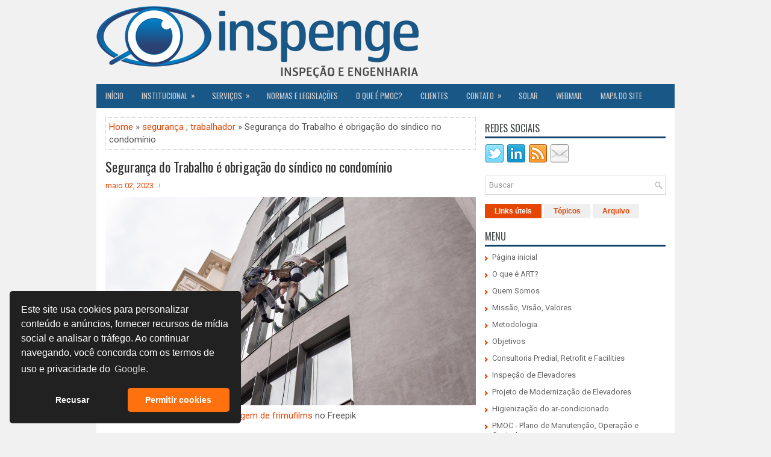

--- FILE ---
content_type: text/html; charset=UTF-8
request_url: https://www.inspenge.com.br/2023/05/seguranca-do-trabalho-e-obrigacao-do.html
body_size: 47346
content:
<!DOCTYPE html>
<html class='v2' dir='ltr' xmlns='http://www.w3.org/1999/xhtml' xmlns:b='http://www.google.com/2005/gml/b' xmlns:data='http://www.google.com/2005/gml/data' xmlns:expr='http://www.google.com/2005/gml/expr'>
<head>
<link href='https://www.blogger.com/static/v1/widgets/4128112664-css_bundle_v2.css' rel='stylesheet' type='text/css'/>
<meta charset='UTF-8'/>
<meta content='width=device-width, initial-scale=1.0' name='viewport'/>
<meta content='EBa601wEBXpvLEDojh8xW_ceFHXsEqepVmXUoEJWSwk' name='google-site-verification'/>
<meta content='90xu4aas-8jy43vap6wxhsjqptwqx95ls-hko-ddbs260njvklyi-4vg4bfzb9pj3n-5jjxn30knjwy48gteqv8eyida8ji3ad8dekxygsbzz9qusiyeivnhgw7n2omi' name='norton-safeweb-site-verification'/>
<meta content='B6C51FEF53B956A6A99ADA924F6E73E2' name='msvalidate.01'/>
<meta content='width=device-width, initial-scale=1.0' name='viewport'/>
<link href="//fonts.googleapis.com/css?family=Oswald:400,700,300" rel="stylesheet" type="text/css">
<link href="//fonts.googleapis.com/css?family=Roboto:700,400" rel="stylesheet" type="text/css">
<link href='https://maxcdn.bootstrapcdn.com/font-awesome/4.4.0/css/font-awesome.min.css' rel='stylesheet'/>
<link href='https://maxcdn.bootstrapcdn.com/font-awesome/4.4.0/css/font-awesome.min.css' rel='stylesheet' type='text/css'/>
<meta content='text/html; charset=UTF-8' http-equiv='Content-Type'/>
<meta content='blogger' name='generator'/>
<link href='https://www.inspenge.com.br/favicon.ico' rel='icon' type='image/x-icon'/>
<link href='https://www.inspenge.com.br/2023/05/seguranca-do-trabalho-e-obrigacao-do.html' rel='canonical'/>
<link rel="alternate" type="application/atom+xml" title="INSPENGE - Atom" href="https://www.inspenge.com.br/feeds/posts/default" />
<link rel="alternate" type="application/rss+xml" title="INSPENGE - RSS" href="https://www.inspenge.com.br/feeds/posts/default?alt=rss" />
<link rel="service.post" type="application/atom+xml" title="INSPENGE - Atom" href="https://www.blogger.com/feeds/8816117140693564549/posts/default" />

<link rel="alternate" type="application/atom+xml" title="INSPENGE - Atom" href="https://www.inspenge.com.br/feeds/8936543640423913212/comments/default" />
<!--Can't find substitution for tag [blog.ieCssRetrofitLinks]-->
<link href='https://blogger.googleusercontent.com/img/b/R29vZ2xl/AVvXsEjdwNneR7Vwv_XCurOwW4Wppur7SJ7zoVBg85dcLHzSFQY-_jigEr-A9L7MwDc1T4gkpX128JH0h8SHE274tCUnGvGZFu9rw6xDeeY7lGo4pGaxUfJrhGE7K4G312SX6cOtrQADzMF3X3r7xK9AbVV9jGIOhRxLGtIC_2YVaE5RvoZL0ozJsFdMw8JaaA/s16000/trabalhadores-lavando-predio.jpg' rel='image_src'/>
<meta content='https://www.inspenge.com.br/2023/05/seguranca-do-trabalho-e-obrigacao-do.html' property='og:url'/>
<meta content='Segurança do Trabalho é obrigação do síndico no condomínio' property='og:title'/>
<meta content='' property='og:description'/>
<meta content='https://blogger.googleusercontent.com/img/b/R29vZ2xl/AVvXsEjdwNneR7Vwv_XCurOwW4Wppur7SJ7zoVBg85dcLHzSFQY-_jigEr-A9L7MwDc1T4gkpX128JH0h8SHE274tCUnGvGZFu9rw6xDeeY7lGo4pGaxUfJrhGE7K4G312SX6cOtrQADzMF3X3r7xK9AbVV9jGIOhRxLGtIC_2YVaE5RvoZL0ozJsFdMw8JaaA/w1200-h630-p-k-no-nu/trabalhadores-lavando-predio.jpg' property='og:image'/>
<title>Segurança do Trabalho é obrigação do síndico no condomínio ~ INSPENGE</title>
<style id='page-skin-1' type='text/css'><!--
/*
-----------------------------------------------
Blogger Template Style
Name:   TechPal
Author: Lasantha Bandara
URL:  http://www.bloggertipandtrick.net/
Date:   January 2015
License:  This free Blogger template is licensed under the Creative Commons Attribution 3.0 License, which permits both personal and commercial use.
However, to satisfy the 'attribution' clause of the license, you are required to keep the footer links intact which provides due credit to its authors. For more specific details about the license, you may visit the URL below:
http://creativecommons.org/licenses/by/3.0/
----------------------------------------------- */
body#layout ul{list-style-type:none;list-style:none}
body#layout ul li{list-style-type:none;list-style:none}
body#layout #myGallery{display:none}
body#layout .featuredposts{display:none}
body#layout .fp-slider{display:none}
body#layout #navcontainer{display:none}
body#layout .menu-secondary-wrap{display:none}
body#layout .menu-secondary-container{display:none}
body#layout #skiplinks{display:none}
body#layout .feedtwitter{display:none}
body#layout #header-wrapper {margin-bottom:10px;min-height:120px;}
body#layout .social-profiles-widget h3 {display:none;}
/* Variable definitions
====================
<Variable name="bgcolor" description="Page Background Color"
type="color" default="#fff">
<Variable name="textcolor" description="Text Color"
type="color" default="#333">
<Variable name="linkcolor" description="Link Color"
type="color" default="#58a">
<Variable name="pagetitlecolor" description="Blog Title Color"
type="color" default="#666">
<Variable name="descriptioncolor" description="Blog Description Color"
type="color" default="#999">
<Variable name="titlecolor" description="Post Title Color"
type="color" default="#c60">
<Variable name="bordercolor" description="Border Color"
type="color" default="#ccc">
<Variable name="sidebarcolor" description="Sidebar Title Color"
type="color" default="#999">
<Variable name="sidebartextcolor" description="Sidebar Text Color"
type="color" default="#666">
<Variable name="visitedlinkcolor" description="Visited Link Color"
type="color" default="#999">
<Variable name="bodyfont" description="Text Font"
type="font" default="normal normal 100% Georgia, Serif">
<Variable name="headerfont" description="Sidebar Title Font"
type="font"
default="normal normal 78% 'Trebuchet MS',Trebuchet,Arial,Verdana,Sans-serif">
<Variable name="pagetitlefont" description="Blog Title Font"
type="font"
default="normal normal 200% Georgia, Serif">
<Variable name="descriptionfont" description="Blog Description Font"
type="font"
default="normal normal 78% 'Trebuchet MS', Trebuchet, Arial, Verdana, Sans-serif">
<Variable name="postfooterfont" description="Post Footer Font"
type="font"
default="normal normal 78% 'Trebuchet MS', Trebuchet, Arial, Verdana, Sans-serif">
<Variable name="startSide" description="Side where text starts in blog language"
type="automatic" default="left">
<Variable name="endSide" description="Side where text ends in blog language"
type="automatic" default="right">
*/
/* Use this with templates/template-twocol.html */
body{background:#F1F1F1 url('https://sites.google.com/site/falconsuldistribuidora/background.png') center top no-repeat fixed;color:#555555;font-family: Arial, Helvetica, Sans-serif;font-size: 13px;line-height: 1.4;margin:0px;padding:0px;}
a:link,a:visited{color:#E74504;text-decoration:none;outline:none;}
a:hover{color:#EF881B;text-decoration:none;outline:none;}
a img{border-width:0}
#body-wrapper{margin:0px;padding:0px;}
.section, .widget {margin:0px;padding:0px;line-height: 1.4;}
.widget ul, .widget li {margin:0px;padding:0px;line-height: 1.3;}
/* Header-----------------------------------------------*/
#header-wrapper{width:960px;margin:0px auto 0px;height:130px;padding:10px 0px 0px 0px;overflow:hidden;}
#header-inner{background-position:center;margin-left:auto;margin-right:auto}
#header{margin:0;border:0 solid #cccccc;color:#FFFFFF;float:left;width:100%;overflow:hidden;}
#header h1{color:#424242;text-shadow:0px 1px 0px #fff;margin:0;padding:0px 0px 0px 0px;font-family:Oswald,Arial,Helvetica,Sans-serif;font-weight:bold;font-size:24px;line-height:24px;}
#header .description{padding-left:0px;color:#424242;text-shadow:0px 1px 0px #fff;line-height:13px;font-size:13px;padding-top:0px;margin-top:10px;font-family:'Roboto',Arial,Helvetica,Sans-serif;}
#header h1 a,#header h1 a:visited{color:#424242;text-decoration:none}
#header h2{padding-left:5px;color:#424242;font:14px Arial,Helvetica,Sans-serif}
#header2{float:right;width:52%;margin-right:0px;padding-right:0px;overflow:hidden;}
#header2 .widget{padding:0px 0px 0px 0px;float:right}
.social-profiles-widget img{margin:0 4px 0 0}
.social-profiles-widget img:hover{opacity:0.8}
#top-social-profiles{padding:6px 0px 0px 0px;height:32px;text-align:right;}
#top-social-profiles img{margin:0 0 0 6px !important}
#top-social-profiles img:hover{opacity:.8}
#top-social-profiles .widget-container{background:none;padding:0;border:0}
/* Outer-Wrapper----------------------------------------------- */
#outer-wrapper{width:960px;margin:0px auto 0px;padding:0px;text-align:left;}
#content-wrapper{padding:15px;background:#fff;overflow:hidden;}
#main-wrapper{width:615px;float:left;margin:0px;padding:0px 0px 0px 0px;word-wrap:break-word;overflow:hidden;}
#rsidebar-wrapper{width:300px;float:right;margin:0px;padding:0px 0px 0px 0px;word-wrap:break-word;overflow:hidden;}
/* Headings----------------------------------------------- */
h2{}
/* Posts-----------------------------------------------*/
h2.date-header{margin:1.5em 0 .5em;display:none;}
.wrapfullpost{}
.post{margin-bottom:15px;border:0px solid #F2D89D;}
.post-title{color:#333333;margin:0 0 10px 0;padding:0;font-family:Oswald,sans-serif;font-size:22px;line-height:26px;font-weight:normal;}
.post-title a,.post-title a:visited,.post-title strong{display:block;text-decoration:none;color:#333333;text-decoration:none;}
.post-title strong,.post-title a:hover{color:#E84301;text-decoration:none;}
.post-body{margin:0px;padding:0px 0px 0px 0px;font-family:Arial, Helvetica, Sans-serif;line-height: 22px;}
.post-footer{margin:5px 0;}
.comment-link{margin-left:.6em}
.post-body img{padding:3px;}
.pbtthumbimg {float:left;margin:0px 10px 5px 0px;padding:6px !important;border:1px solid #eeeeee !important;background:none !important;width:160px;height:auto;}
.postmeta-primary{color:#999999;font-size:13px;line-height:18px;padding:0 0 10px}
.postmeta-secondary{color:#999999;font-size:13px;line-height:18px;padding:0 0 10px}
.meta_date, .meta_categories {background:url(https://blogger.googleusercontent.com/img/b/R29vZ2xl/AVvXsEiHPvNY8pmmRXcQEAmxTDcnQ6Sm5wYV31xbWrAtBo4AZCPX3CRNw-VPLaxdDakanJrZCrVjLBl9_nKyYIrvsC_LtEbs7Ax0Y5Tul7JSdhCzlbbwGWSGYvI1zbuV0YFpmlCVP6fwFiK8JGE/s1600/meta-separator.png) no-repeat right center;padding-right:10px;margin-right:10px;}
.readmore{margin-bottom:5px;float:right}
.readmore a{color:#E64604;background:#EFEFEF;padding:8px 14px;font-size:12px;line-height:12px;display:inline-block;text-decoration:none;text-transform:none}
.readmore a:hover{color:#fff;background:#E64604;text-decoration:none}
/* Sidebar Content----------------------------------------------- */
.sidebar{margin:0 0 10px 0;font-size:13px;color:#666666;}
.sidebar a{text-decoration:none;color:#666666;}
.sidebar a:hover{text-decoration:none;color:#E64604;}
.sidebar h2, h3.widgettitle{border-bottom:3px solid #11426B;margin:0 0 10px;padding:10px 0 6px;color:#414445;font-size:16px;line-height:16px;font-family:'Oswald',sans-serif;font-weight:normal;text-decoration:none;text-transform:uppercase;}
.sidebar ul{list-style-type:none;list-style:none;margin:0px;padding:0px;}
.sidebar ul li{padding:0 0 6px 12px;margin:0 0 6px;background:url(https://blogger.googleusercontent.com/img/b/R29vZ2xl/AVvXsEgkjICW1UxqcS7xLuaIWvEVRAY_UVSDTXaLM2twU4mInT9pz3ORF80RtudMpsSlbEMFPKhaDDT21y_WWdxNSc9qAqvgsNAs0HlEITFvmVHvqCJ5yYW2izlFYfAuvA89bWp1qlB0bNbQbaHL/s1600/widget-list.png) left 6px no-repeat;}
.sidebar .widget{margin:0 0 15px 0;padding:0;color:#666666;font-size:13px;}
.main .widget{margin:0 0 5px;padding:0 0 2px}
.main .Blog{border-bottom-width:0}
.widget-container{list-style-type:none;list-style:none;margin:0 0 15px 0;padding:0;color:#666666;font-size:13px}
/* FOOTER ----------------------------------------------- */
#footer-container{}
#footer{margin-bottom:15px}
#copyrights{color:#FFF;background:#424242;text-align:center;padding:20px 0;border-top:3px solid #000}
#copyrights a{color:#FFF}
#copyrights a:hover{color:#FFF;text-decoration:none}
#credits{color:#5B5B5B;text-align:center;font-size:11px;padding:10px 0 0}
#credits a{color:#5B5B5B;text-decoration:none}
#credits a:hover{text-decoration:none;color:#5B5B5B}
#footer-widgets-container{}
#footer-widgets{background:#FFF;padding:20px 0 0;border-top:2px solid #F0F0F0}
.footer-widget-box{width:225px;float:left;margin-left:12px}
.footer-widget-box-last{}
#footer-widgets .widget-container{color:#666666;border: none;padding: 0;background: none;}
#footer-widgets .widget-container a{color:#666666;text-decoration:none}
#footer-widgets .widget-container a:hover{color:#E64604;text-decoration:none}
#footer-widgets h2{border-bottom:2px solid #BFCFFF;margin:0 0 10px;padding:10px 0 6px;color:#414445;font-size:16px;line-height:16px;font-family:'Oswald',sans-serif;font-weight:normal;text-decoration:none;text-transform:uppercase;}
#footer-widgets .widget ul{list-style-type:none;list-style:none;margin:0px;padding:0px;}
#footer-widgets .widget ul li{padding:0 0 6px 12px;margin:0 0 6px;background:url(https://blogger.googleusercontent.com/img/b/R29vZ2xl/AVvXsEgkjICW1UxqcS7xLuaIWvEVRAY_UVSDTXaLM2twU4mInT9pz3ORF80RtudMpsSlbEMFPKhaDDT21y_WWdxNSc9qAqvgsNAs0HlEITFvmVHvqCJ5yYW2izlFYfAuvA89bWp1qlB0bNbQbaHL/s1600/widget-list.png) left 6px no-repeat;}
.footersec {}
.footersec .widget{margin:0 0 15px 0;padding:0;color:#4C4B4B;font-size:13px;}
.footersec ul{}
.footersec ul li{}
/* Search ----------------------------------------------- */
#search{border:1px solid #D8D8D8;background:#fff url(https://blogger.googleusercontent.com/img/b/R29vZ2xl/AVvXsEhdKYAgaf_DBK_hm1mMbe5DsPXet-R9Jcm2agpJixV08VDkPQM9Fry9z1xFrA8s0AlzzX_4IIQN7dgIfJTtoT4IfX8MhOaYQOckGIFoQDjHAD1nS0t6K2ccCdupO8MVV4r1bND1mfQSFh2j/s1600/search.png) 99% 50% no-repeat;text-align:left;padding:6px 24px 6px 6px}
#search #s{background:none;color:#979797;border:0;width:100%;padding:0;margin:0;outline:none}
#content-search{width:300px;padding:15px 0}
/* Comments----------------------------------------------- */
#comments{margin-bottom:15px;border:0px solid #F2D89D;}
#comments h4{font-size:16px;font-weight:bold;margin:1em 0;}
.deleted-comment{font-style:italic;color:gray}
#blog-pager-newer-link{float:left}
#blog-pager-older-link{float:right}
#blog-pager{text-align:center}
.feed-links{clear:both;line-height:2.5em}
/* Profile ----------------------------------------------- */
.profile-img{float:left;margin-top:0;margin-right:5px;margin-bottom:5px;margin-left:0;padding:4px;border:1px solid #cccccc}
.profile-data{margin:0;text-transform:uppercase;letter-spacing:.1em;font:normal normal 78% 'Trebuchet MS', Trebuchet, Arial, Verdana, Sans-serif;color:#999999;font-weight:bold;line-height:1.6em}
.profile-datablock{margin:.5em 0 .5em}
.profile-textblock{margin:0.5em 0;line-height:1.6em}
.profile-link{font:normal normal 78% 'Trebuchet MS', Trebuchet, Arial, Verdana, Sans-serif;text-transform:uppercase;letter-spacing:.1em}
.author-profile {background:#f6f6f6;border:1px solid #eee;margin:5px 0 10px 0;padding:8px;overflow:hidden;}
.author-profile img {border:1px solid #ddd;float:left;margin-right:10px;}
.post-iconspbt {margin:5px 0 0 0;padding:0px;}
.post-locationpbt {margin:5px 0;padding:0px;}
#navbar-iframe{height:0;visibility:hidden;display:none;}
.separator a[style="margin-left: 1em; margin-right: 1em;"] {margin-left: auto!important;margin-right: auto!important;}
.separator a[style="clear: left; float: left; margin-bottom: 1em; margin-right: 1em;"] {clear: none !important; float: none !important; margin-bottom: 0em !important; margin-right: 0em !important;}
.separator a[style="clear: left; float: left; margin-bottom: 1em; margin-right: 1em;"] img {float: left !important; margin: 0px 10px 10px 0px;}
.separator a[style="clear: right; float: right; margin-bottom: 1em; margin-left: 1em;"] {clear: none !important; float: none !important; margin-bottom: 0em !important; margin-left: 0em !important;}
.separator a[style="clear: right; float: right; margin-bottom: 1em; margin-left: 1em;"] img {float: right !important; margin: 0px 0px 10px 10px;}
.PopularPosts .item-thumbnail {float: left;margin: 0 5px 5px 0;}
.PopularPosts img {border: 1px solid #eee;padding: 3px;}

--></style>
<script src='https://ajax.googleapis.com/ajax/libs/jquery/1.11.2/jquery.min.js' type='text/javascript'></script>
<script>
  (function(i,s,o,g,r,a,m){i['GoogleAnalyticsObject']=r;i[r]=i[r]||function(){
  (i[r].q=i[r].q||[]).push(arguments)},i[r].l=1*new Date();a=s.createElement(o),
  m=s.getElementsByTagName(o)[0];a.async=1;a.src=g;m.parentNode.insertBefore(a,m)
  })(window,document,'script','//www.google-analytics.com/analytics.js','ga');

  ga('create', 'UA-62307116-1', 'auto');
  ga('send', 'pageview');

</script>
<script type='text/javascript'>
//<![CDATA[

/*! jQuery Migrate v1.2.1 | (c) 2005, 2013 jQuery Foundation, Inc. and other contributors | jquery.org/license */
jQuery.migrateMute===void 0&&(jQuery.migrateMute=!0),function(e,t,n){function r(n){var r=t.console;i[n]||(i[n]=!0,e.migrateWarnings.push(n),r&&r.warn&&!e.migrateMute&&(r.warn("JQMIGRATE: "+n),e.migrateTrace&&r.trace&&r.trace()))}function a(t,a,i,o){if(Object.defineProperty)try{return Object.defineProperty(t,a,{configurable:!0,enumerable:!0,get:function(){return r(o),i},set:function(e){r(o),i=e}}),n}catch(s){}e._definePropertyBroken=!0,t[a]=i}var i={};e.migrateWarnings=[],!e.migrateMute&&t.console&&t.console.log&&t.console.log("JQMIGRATE: Logging is active"),e.migrateTrace===n&&(e.migrateTrace=!0),e.migrateReset=function(){i={},e.migrateWarnings.length=0},"BackCompat"===document.compatMode&&r("jQuery is not compatible with Quirks Mode");var o=e("<input/>",{size:1}).attr("size")&&e.attrFn,s=e.attr,u=e.attrHooks.value&&e.attrHooks.value.get||function(){return null},c=e.attrHooks.value&&e.attrHooks.value.set||function(){return n},l=/^(?:input|button)$/i,d=/^[238]$/,p=/^(?:autofocus|autoplay|async|checked|controls|defer|disabled|hidden|loop|multiple|open|readonly|required|scoped|selected)$/i,f=/^(?:checked|selected)$/i;a(e,"attrFn",o||{},"jQuery.attrFn is deprecated"),e.attr=function(t,a,i,u){var c=a.toLowerCase(),g=t&&t.nodeType;return u&&(4>s.length&&r("jQuery.fn.attr( props, pass ) is deprecated"),t&&!d.test(g)&&(o?a in o:e.isFunction(e.fn[a])))?e(t)[a](i):("type"===a&&i!==n&&l.test(t.nodeName)&&t.parentNode&&r("Can't change the 'type' of an input or button in IE 6/7/8"),!e.attrHooks[c]&&p.test(c)&&(e.attrHooks[c]={get:function(t,r){var a,i=e.prop(t,r);return i===!0||"boolean"!=typeof i&&(a=t.getAttributeNode(r))&&a.nodeValue!==!1?r.toLowerCase():n},set:function(t,n,r){var a;return n===!1?e.removeAttr(t,r):(a=e.propFix[r]||r,a in t&&(t[a]=!0),t.setAttribute(r,r.toLowerCase())),r}},f.test(c)&&r("jQuery.fn.attr('"+c+"') may use property instead of attribute")),s.call(e,t,a,i))},e.attrHooks.value={get:function(e,t){var n=(e.nodeName||"").toLowerCase();return"button"===n?u.apply(this,arguments):("input"!==n&&"option"!==n&&r("jQuery.fn.attr('value') no longer gets properties"),t in e?e.value:null)},set:function(e,t){var a=(e.nodeName||"").toLowerCase();return"button"===a?c.apply(this,arguments):("input"!==a&&"option"!==a&&r("jQuery.fn.attr('value', val) no longer sets properties"),e.value=t,n)}};var g,h,v=e.fn.init,m=e.parseJSON,y=/^([^<]*)(<[\w\W]+>)([^>]*)$/;e.fn.init=function(t,n,a){var i;return t&&"string"==typeof t&&!e.isPlainObject(n)&&(i=y.exec(e.trim(t)))&&i[0]&&("<"!==t.charAt(0)&&r("$(html) HTML strings must start with '<' character"),i[3]&&r("$(html) HTML text after last tag is ignored"),"#"===i[0].charAt(0)&&(r("HTML string cannot start with a '#' character"),e.error("JQMIGRATE: Invalid selector string (XSS)")),n&&n.context&&(n=n.context),e.parseHTML)?v.call(this,e.parseHTML(i[2],n,!0),n,a):v.apply(this,arguments)},e.fn.init.prototype=e.fn,e.parseJSON=function(e){return e||null===e?m.apply(this,arguments):(r("jQuery.parseJSON requires a valid JSON string"),null)},e.uaMatch=function(e){e=e.toLowerCase();var t=/(chrome)[ \/]([\w.]+)/.exec(e)||/(webkit)[ \/]([\w.]+)/.exec(e)||/(opera)(?:.*version|)[ \/]([\w.]+)/.exec(e)||/(msie) ([\w.]+)/.exec(e)||0>e.indexOf("compatible")&&/(mozilla)(?:.*? rv:([\w.]+)|)/.exec(e)||[];return{browser:t[1]||"",version:t[2]||"0"}},e.browser||(g=e.uaMatch(navigator.userAgent),h={},g.browser&&(h[g.browser]=!0,h.version=g.version),h.chrome?h.webkit=!0:h.webkit&&(h.safari=!0),e.browser=h),a(e,"browser",e.browser,"jQuery.browser is deprecated"),e.sub=function(){function t(e,n){return new t.fn.init(e,n)}e.extend(!0,t,this),t.superclass=this,t.fn=t.prototype=this(),t.fn.constructor=t,t.sub=this.sub,t.fn.init=function(r,a){return a&&a instanceof e&&!(a instanceof t)&&(a=t(a)),e.fn.init.call(this,r,a,n)},t.fn.init.prototype=t.fn;var n=t(document);return r("jQuery.sub() is deprecated"),t},e.ajaxSetup({converters:{"text json":e.parseJSON}});var b=e.fn.data;e.fn.data=function(t){var a,i,o=this[0];return!o||"events"!==t||1!==arguments.length||(a=e.data(o,t),i=e._data(o,t),a!==n&&a!==i||i===n)?b.apply(this,arguments):(r("Use of jQuery.fn.data('events') is deprecated"),i)};var j=/\/(java|ecma)script/i,w=e.fn.andSelf||e.fn.addBack;e.fn.andSelf=function(){return r("jQuery.fn.andSelf() replaced by jQuery.fn.addBack()"),w.apply(this,arguments)},e.clean||(e.clean=function(t,a,i,o){a=a||document,a=!a.nodeType&&a[0]||a,a=a.ownerDocument||a,r("jQuery.clean() is deprecated");var s,u,c,l,d=[];if(e.merge(d,e.buildFragment(t,a).childNodes),i)for(c=function(e){return!e.type||j.test(e.type)?o?o.push(e.parentNode?e.parentNode.removeChild(e):e):i.appendChild(e):n},s=0;null!=(u=d[s]);s++)e.nodeName(u,"script")&&c(u)||(i.appendChild(u),u.getElementsByTagName!==n&&(l=e.grep(e.merge([],u.getElementsByTagName("script")),c),d.splice.apply(d,[s+1,0].concat(l)),s+=l.length));return d});var Q=e.event.add,x=e.event.remove,k=e.event.trigger,N=e.fn.toggle,T=e.fn.live,M=e.fn.die,S="ajaxStart|ajaxStop|ajaxSend|ajaxComplete|ajaxError|ajaxSuccess",C=RegExp("\\b(?:"+S+")\\b"),H=/(?:^|\s)hover(\.\S+|)\b/,A=function(t){return"string"!=typeof t||e.event.special.hover?t:(H.test(t)&&r("'hover' pseudo-event is deprecated, use 'mouseenter mouseleave'"),t&&t.replace(H,"mouseenter$1 mouseleave$1"))};e.event.props&&"attrChange"!==e.event.props[0]&&e.event.props.unshift("attrChange","attrName","relatedNode","srcElement"),e.event.dispatch&&a(e.event,"handle",e.event.dispatch,"jQuery.event.handle is undocumented and deprecated"),e.event.add=function(e,t,n,a,i){e!==document&&C.test(t)&&r("AJAX events should be attached to document: "+t),Q.call(this,e,A(t||""),n,a,i)},e.event.remove=function(e,t,n,r,a){x.call(this,e,A(t)||"",n,r,a)},e.fn.error=function(){var e=Array.prototype.slice.call(arguments,0);return r("jQuery.fn.error() is deprecated"),e.splice(0,0,"error"),arguments.length?this.bind.apply(this,e):(this.triggerHandler.apply(this,e),this)},e.fn.toggle=function(t,n){if(!e.isFunction(t)||!e.isFunction(n))return N.apply(this,arguments);r("jQuery.fn.toggle(handler, handler...) is deprecated");var a=arguments,i=t.guid||e.guid++,o=0,s=function(n){var r=(e._data(this,"lastToggle"+t.guid)||0)%o;return e._data(this,"lastToggle"+t.guid,r+1),n.preventDefault(),a[r].apply(this,arguments)||!1};for(s.guid=i;a.length>o;)a[o++].guid=i;return this.click(s)},e.fn.live=function(t,n,a){return r("jQuery.fn.live() is deprecated"),T?T.apply(this,arguments):(e(this.context).on(t,this.selector,n,a),this)},e.fn.die=function(t,n){return r("jQuery.fn.die() is deprecated"),M?M.apply(this,arguments):(e(this.context).off(t,this.selector||"**",n),this)},e.event.trigger=function(e,t,n,a){return n||C.test(e)||r("Global events are undocumented and deprecated"),k.call(this,e,t,n||document,a)},e.each(S.split("|"),function(t,n){e.event.special[n]={setup:function(){var t=this;return t!==document&&(e.event.add(document,n+"."+e.guid,function(){e.event.trigger(n,null,t,!0)}),e._data(this,n,e.guid++)),!1},teardown:function(){return this!==document&&e.event.remove(document,n+"."+e._data(this,n)),!1}}})}(jQuery,window);

//]]>
</script>
<script type='text/javascript'>
//<![CDATA[

/**
 * jQuery Mobile Menu 
 * Turn unordered list menu into dropdown select menu
 * version 1.0(31-OCT-2011)
 * 
 * Built on top of the jQuery library
 *   http://jquery.com
 * 
 * Documentation
 * 	 http://github.com/mambows/mobilemenu
 */
(function($){
$.fn.mobileMenu = function(options) {
	
	var defaults = {
			defaultText: 'Navigate to...',
			className: 'select-menu',
			containerClass: 'select-menu-container',
			subMenuClass: 'sub-menu',
			subMenuDash: '&ndash;'
		},
		settings = $.extend( defaults, options ),
		el = $(this);
	
	this.each(function(){
		// ad class to submenu list
		el.find('ul').addClass(settings.subMenuClass);

        // Create base menu
		$('<div />',{
			'class' : settings.containerClass
		}).insertAfter( el );
        
		// Create base menu
		$('<select />',{
			'class' : settings.className
		}).appendTo( '.' + settings.containerClass );

		// Create default option
		$('<option />', {
			"value"		: '#',
			"text"		: settings.defaultText
		}).appendTo( '.' + settings.className );

		// Create select option from menu
		el.find('a').each(function(){
			var $this 	= $(this),
					optText	= '&nbsp;' + $this.text(),
					optSub	= $this.parents( '.' + settings.subMenuClass ),
					len			= optSub.length,
					dash;
			
			// if menu has sub menu
			if( $this.parents('ul').hasClass( settings.subMenuClass ) ) {
				dash = Array( len+1 ).join( settings.subMenuDash );
				optText = dash + optText;
			}

			// Now build menu and append it
			$('<option />', {
				"value"	: this.href,
				"html"	: optText,
				"selected" : (this.href == window.location.href)
			}).appendTo( '.' + settings.className );

		}); // End el.find('a').each

		// Change event on select element
		$('.' + settings.className).change(function(){
			var locations = $(this).val();
			if( locations !== '#' ) {
				window.location.href = $(this).val();
			};
		});

	}); // End this.each

	return this;

};
})(jQuery);

//]]>
</script>
<script type='text/javascript'>
//<![CDATA[

(function($){
	/* hoverIntent by Brian Cherne */
	$.fn.hoverIntent = function(f,g) {
		// default configuration options
		var cfg = {
			sensitivity: 7,
			interval: 100,
			timeout: 0
		};
		// override configuration options with user supplied object
		cfg = $.extend(cfg, g ? { over: f, out: g } : f );

		// instantiate variables
		// cX, cY = current X and Y position of mouse, updated by mousemove event
		// pX, pY = previous X and Y position of mouse, set by mouseover and polling interval
		var cX, cY, pX, pY;

		// A private function for getting mouse position
		var track = function(ev) {
			cX = ev.pageX;
			cY = ev.pageY;
		};

		// A private function for comparing current and previous mouse position
		var compare = function(ev,ob) {
			ob.hoverIntent_t = clearTimeout(ob.hoverIntent_t);
			// compare mouse positions to see if they've crossed the threshold
			if ( ( Math.abs(pX-cX) + Math.abs(pY-cY) ) < cfg.sensitivity ) {
				$(ob).unbind("mousemove",track);
				// set hoverIntent state to true (so mouseOut can be called)
				ob.hoverIntent_s = 1;
				return cfg.over.apply(ob,[ev]);
			} else {
				// set previous coordinates for next time
				pX = cX; pY = cY;
				// use self-calling timeout, guarantees intervals are spaced out properly (avoids JavaScript timer bugs)
				ob.hoverIntent_t = setTimeout( function(){compare(ev, ob);} , cfg.interval );
			}
		};

		// A private function for delaying the mouseOut function
		var delay = function(ev,ob) {
			ob.hoverIntent_t = clearTimeout(ob.hoverIntent_t);
			ob.hoverIntent_s = 0;
			return cfg.out.apply(ob,[ev]);
		};

		// A private function for handling mouse 'hovering'
		var handleHover = function(e) {
			// next three lines copied from jQuery.hover, ignore children onMouseOver/onMouseOut
			var p = (e.type == "mouseover" ? e.fromElement : e.toElement) || e.relatedTarget;
			while ( p && p != this ) { try { p = p.parentNode; } catch(e) { p = this; } }
			if ( p == this ) { return false; }

			// copy objects to be passed into t (required for event object to be passed in IE)
			var ev = jQuery.extend({},e);
			var ob = this;

			// cancel hoverIntent timer if it exists
			if (ob.hoverIntent_t) { ob.hoverIntent_t = clearTimeout(ob.hoverIntent_t); }

			// else e.type == "onmouseover"
			if (e.type == "mouseover") {
				// set "previous" X and Y position based on initial entry point
				pX = ev.pageX; pY = ev.pageY;
				// update "current" X and Y position based on mousemove
				$(ob).bind("mousemove",track);
				// start polling interval (self-calling timeout) to compare mouse coordinates over time
				if (ob.hoverIntent_s != 1) { ob.hoverIntent_t = setTimeout( function(){compare(ev,ob);} , cfg.interval );}

			// else e.type == "onmouseout"
			} else {
				// unbind expensive mousemove event
				$(ob).unbind("mousemove",track);
				// if hoverIntent state is true, then call the mouseOut function after the specified delay
				if (ob.hoverIntent_s == 1) { ob.hoverIntent_t = setTimeout( function(){delay(ev,ob);} , cfg.timeout );}
			}
		};

		// bind the function to the two event listeners
		return this.mouseover(handleHover).mouseout(handleHover);
	};
	
})(jQuery);

//]]>
</script>
<script type='text/javascript'>
//<![CDATA[

/*
 * Superfish v1.4.8 - jQuery menu widget
 * Copyright (c) 2008 Joel Birch
 *
 * Dual licensed under the MIT and GPL licenses:
 * 	http://www.opensource.org/licenses/mit-license.php
 * 	http://www.gnu.org/licenses/gpl.html
 *
 * CHANGELOG: http://users.tpg.com.au/j_birch/plugins/superfish/changelog.txt
 */

;(function($){
	$.fn.superfish = function(op){

		var sf = $.fn.superfish,
			c = sf.c,
			$arrow = $(['<span class="',c.arrowClass,'"> &#187;</span>'].join('')),
			over = function(){
				var $$ = $(this), menu = getMenu($$);
				clearTimeout(menu.sfTimer);
				$$.showSuperfishUl().siblings().hideSuperfishUl();
			},
			out = function(){
				var $$ = $(this), menu = getMenu($$), o = sf.op;
				clearTimeout(menu.sfTimer);
				menu.sfTimer=setTimeout(function(){
					o.retainPath=($.inArray($$[0],o.$path)>-1);
					$$.hideSuperfishUl();
					if (o.$path.length && $$.parents(['li.',o.hoverClass].join('')).length<1){over.call(o.$path);}
				},o.delay);	
			},
			getMenu = function($menu){
				var menu = $menu.parents(['ul.',c.menuClass,':first'].join(''))[0];
				sf.op = sf.o[menu.serial];
				return menu;
			},
			addArrow = function($a){ $a.addClass(c.anchorClass).append($arrow.clone()); };
			
		return this.each(function() {
			var s = this.serial = sf.o.length;
			var o = $.extend({},sf.defaults,op);
			o.$path = $('li.'+o.pathClass,this).slice(0,o.pathLevels).each(function(){
				$(this).addClass([o.hoverClass,c.bcClass].join(' '))
					.filter('li:has(ul)').removeClass(o.pathClass);
			});
			sf.o[s] = sf.op = o;
			
			$('li:has(ul)',this)[($.fn.hoverIntent && !o.disableHI) ? 'hoverIntent' : 'hover'](over,out).each(function() {
				if (o.autoArrows) addArrow( $('>a:first-child',this) );
			})
			.not('.'+c.bcClass)
				.hideSuperfishUl();
			
			var $a = $('a',this);
			$a.each(function(i){
				var $li = $a.eq(i).parents('li');
				$a.eq(i).focus(function(){over.call($li);}).blur(function(){out.call($li);});
			});
			o.onInit.call(this);
			
		}).each(function() {
			var menuClasses = [c.menuClass];
			if (sf.op.dropShadows  && !($.browser.msie && $.browser.version < 7)) menuClasses.push(c.shadowClass);
			$(this).addClass(menuClasses.join(' '));
		});
	};

	var sf = $.fn.superfish;
	sf.o = [];
	sf.op = {};
	sf.IE7fix = function(){
		var o = sf.op;
		if ($.browser.msie && $.browser.version > 6 && o.dropShadows && o.animation.opacity!=undefined)
			this.toggleClass(sf.c.shadowClass+'-off');
		};
	sf.c = {
		bcClass     : 'sf-breadcrumb',
		menuClass   : 'sf-js-enabled',
		anchorClass : 'sf-with-ul',
		arrowClass  : 'sf-sub-indicator',
		shadowClass : 'sf-shadow'
	};
	sf.defaults = {
		hoverClass	: 'sfHover',
		pathClass	: 'overideThisToUse',
		pathLevels	: 1,
		delay		: 800,
		animation	: {opacity:'show'},
		speed		: 'normal',
		autoArrows	: true,
		dropShadows : true,
		disableHI	: false,		// true disables hoverIntent detection
		onInit		: function(){}, // callback functions
		onBeforeShow: function(){},
		onShow		: function(){},
		onHide		: function(){}
	};
	$.fn.extend({
		hideSuperfishUl : function(){
			var o = sf.op,
				not = (o.retainPath===true) ? o.$path : '';
			o.retainPath = false;
			var $ul = $(['li.',o.hoverClass].join(''),this).add(this).not(not).removeClass(o.hoverClass)
					.find('>ul').hide().css('visibility','hidden');
			o.onHide.call($ul);
			return this;
		},
		showSuperfishUl : function(){
			var o = sf.op,
				sh = sf.c.shadowClass+'-off',
				$ul = this.addClass(o.hoverClass)
					.find('>ul:hidden').css('visibility','visible');
			sf.IE7fix.call($ul);
			o.onBeforeShow.call($ul);
			$ul.animate(o.animation,o.speed,function(){ sf.IE7fix.call($ul); o.onShow.call($ul); });
			return this;
		}
	});

})(jQuery);



//]]>
</script>
<script type='text/javascript'>
//<![CDATA[

/*
 * jQuery Cycle Plugin (with Transition Definitions)
 * Examples and documentation at: http://jquery.malsup.com/cycle/
 * Copyright (c) 2007-2010 M. Alsup
 * Version: 2.88 (08-JUN-2010)
 * Dual licensed under the MIT and GPL licenses.
 * http://jquery.malsup.com/license.html
 * Requires: jQuery v1.2.6 or later
 */
(function($){var ver="2.88";if($.support==undefined){$.support={opacity:!($.browser.msie)};}function debug(s){if($.fn.cycle.debug){log(s);}}function log(){if(window.console&&window.console.log){window.console.log("[cycle] "+Array.prototype.join.call(arguments," "));}}$.fn.cycle=function(options,arg2){var o={s:this.selector,c:this.context};if(this.length===0&&options!="stop"){if(!$.isReady&&o.s){log("DOM not ready, queuing slideshow");$(function(){$(o.s,o.c).cycle(options,arg2);});return this;}log("terminating; zero elements found by selector"+($.isReady?"":" (DOM not ready)"));return this;}return this.each(function(){var opts=handleArguments(this,options,arg2);if(opts===false){return;}opts.updateActivePagerLink=opts.updateActivePagerLink||$.fn.cycle.updateActivePagerLink;if(this.cycleTimeout){clearTimeout(this.cycleTimeout);}this.cycleTimeout=this.cyclePause=0;var $cont=$(this);var $slides=opts.slideExpr?$(opts.slideExpr,this):$cont.children();var els=$slides.get();if(els.length<2){log("terminating; too few slides: "+els.length);return;}var opts2=buildOptions($cont,$slides,els,opts,o);if(opts2===false){return;}var startTime=opts2.continuous?10:getTimeout(els[opts2.currSlide],els[opts2.nextSlide],opts2,!opts2.rev);if(startTime){startTime+=(opts2.delay||0);if(startTime<10){startTime=10;}debug("first timeout: "+startTime);this.cycleTimeout=setTimeout(function(){go(els,opts2,0,(!opts2.rev&&!opts.backwards));},startTime);}});};function handleArguments(cont,options,arg2){if(cont.cycleStop==undefined){cont.cycleStop=0;}if(options===undefined||options===null){options={};}if(options.constructor==String){switch(options){case"destroy":case"stop":var opts=$(cont).data("cycle.opts");if(!opts){return false;}cont.cycleStop++;if(cont.cycleTimeout){clearTimeout(cont.cycleTimeout);}cont.cycleTimeout=0;$(cont).removeData("cycle.opts");if(options=="destroy"){destroy(opts);}return false;case"toggle":cont.cyclePause=(cont.cyclePause===1)?0:1;checkInstantResume(cont.cyclePause,arg2,cont);return false;case"pause":cont.cyclePause=1;return false;case"resume":cont.cyclePause=0;checkInstantResume(false,arg2,cont);return false;case"prev":case"next":var opts=$(cont).data("cycle.opts");if(!opts){log('options not found, "prev/next" ignored');return false;}$.fn.cycle[options](opts);return false;default:options={fx:options};}return options;}else{if(options.constructor==Number){var num=options;options=$(cont).data("cycle.opts");if(!options){log("options not found, can not advance slide");return false;}if(num<0||num>=options.elements.length){log("invalid slide index: "+num);return false;}options.nextSlide=num;if(cont.cycleTimeout){clearTimeout(cont.cycleTimeout);cont.cycleTimeout=0;}if(typeof arg2=="string"){options.oneTimeFx=arg2;}go(options.elements,options,1,num>=options.currSlide);return false;}}return options;function checkInstantResume(isPaused,arg2,cont){if(!isPaused&&arg2===true){var options=$(cont).data("cycle.opts");if(!options){log("options not found, can not resume");return false;}if(cont.cycleTimeout){clearTimeout(cont.cycleTimeout);cont.cycleTimeout=0;}go(options.elements,options,1,(!opts.rev&&!opts.backwards));}}}function removeFilter(el,opts){if(!$.support.opacity&&opts.cleartype&&el.style.filter){try{el.style.removeAttribute("filter");}catch(smother){}}}function destroy(opts){if(opts.next){$(opts.next).unbind(opts.prevNextEvent);}if(opts.prev){$(opts.prev).unbind(opts.prevNextEvent);}if(opts.pager||opts.pagerAnchorBuilder){$.each(opts.pagerAnchors||[],function(){this.unbind().remove();});}opts.pagerAnchors=null;if(opts.destroy){opts.destroy(opts);}}function buildOptions($cont,$slides,els,options,o){var opts=$.extend({},$.fn.cycle.defaults,options||{},$.metadata?$cont.metadata():$.meta?$cont.data():{});if(opts.autostop){opts.countdown=opts.autostopCount||els.length;}var cont=$cont[0];$cont.data("cycle.opts",opts);opts.$cont=$cont;opts.stopCount=cont.cycleStop;opts.elements=els;opts.before=opts.before?[opts.before]:[];opts.after=opts.after?[opts.after]:[];opts.after.unshift(function(){opts.busy=0;});if(!$.support.opacity&&opts.cleartype){opts.after.push(function(){removeFilter(this,opts);});}if(opts.continuous){opts.after.push(function(){go(els,opts,0,(!opts.rev&&!opts.backwards));});}saveOriginalOpts(opts);if(!$.support.opacity&&opts.cleartype&&!opts.cleartypeNoBg){clearTypeFix($slides);}if($cont.css("position")=="static"){$cont.css("position","relative");}if(opts.width){$cont.width(opts.width);}if(opts.height&&opts.height!="auto"){$cont.height(opts.height);}if(opts.startingSlide){opts.startingSlide=parseInt(opts.startingSlide);}else{if(opts.backwards){opts.startingSlide=els.length-1;}}if(opts.random){opts.randomMap=[];for(var i=0;i<els.length;i++){opts.randomMap.push(i);}opts.randomMap.sort(function(a,b){return Math.random()-0.5;});opts.randomIndex=1;opts.startingSlide=opts.randomMap[1];}else{if(opts.startingSlide>=els.length){opts.startingSlide=0;}}opts.currSlide=opts.startingSlide||0;var first=opts.startingSlide;$slides.css({position:"absolute",top:0,left:0}).hide().each(function(i){var z;if(opts.backwards){z=first?i<=first?els.length+(i-first):first-i:els.length-i;}else{z=first?i>=first?els.length-(i-first):first-i:els.length-i;}$(this).css("z-index",z);});$(els[first]).css("opacity",1).show();removeFilter(els[first],opts);if(opts.fit&&opts.width){$slides.width(opts.width);}if(opts.fit&&opts.height&&opts.height!="auto"){$slides.height(opts.height);}var reshape=opts.containerResize&&!$cont.innerHeight();if(reshape){var maxw=0,maxh=0;for(var j=0;j<els.length;j++){var $e=$(els[j]),e=$e[0],w=$e.outerWidth(),h=$e.outerHeight();if(!w){w=e.offsetWidth||e.width||$e.attr("width");}if(!h){h=e.offsetHeight||e.height||$e.attr("height");}maxw=w>maxw?w:maxw;maxh=h>maxh?h:maxh;}if(maxw>0&&maxh>0){$cont.css({width:maxw+"px",height:maxh+"px"});}}if(opts.pause){$cont.hover(function(){this.cyclePause++;},function(){this.cyclePause--;});}if(supportMultiTransitions(opts)===false){return false;}var requeue=false;options.requeueAttempts=options.requeueAttempts||0;$slides.each(function(){var $el=$(this);this.cycleH=(opts.fit&&opts.height)?opts.height:($el.height()||this.offsetHeight||this.height||$el.attr("height")||0);this.cycleW=(opts.fit&&opts.width)?opts.width:($el.width()||this.offsetWidth||this.width||$el.attr("width")||0);if($el.is("img")){var loadingIE=($.browser.msie&&this.cycleW==28&&this.cycleH==30&&!this.complete);var loadingFF=($.browser.mozilla&&this.cycleW==34&&this.cycleH==19&&!this.complete);var loadingOp=($.browser.opera&&((this.cycleW==42&&this.cycleH==19)||(this.cycleW==37&&this.cycleH==17))&&!this.complete);var loadingOther=(this.cycleH==0&&this.cycleW==0&&!this.complete);if(loadingIE||loadingFF||loadingOp||loadingOther){if(o.s&&opts.requeueOnImageNotLoaded&&++options.requeueAttempts<100){log(options.requeueAttempts," - img slide not loaded, requeuing slideshow: ",this.src,this.cycleW,this.cycleH);setTimeout(function(){$(o.s,o.c).cycle(options);},opts.requeueTimeout);requeue=true;return false;}else{log("could not determine size of image: "+this.src,this.cycleW,this.cycleH);}}}return true;});if(requeue){return false;}opts.cssBefore=opts.cssBefore||{};opts.animIn=opts.animIn||{};opts.animOut=opts.animOut||{};$slides.not(":eq("+first+")").css(opts.cssBefore);if(opts.cssFirst){$($slides[first]).css(opts.cssFirst);}if(opts.timeout){opts.timeout=parseInt(opts.timeout);if(opts.speed.constructor==String){opts.speed=$.fx.speeds[opts.speed]||parseInt(opts.speed);}if(!opts.sync){opts.speed=opts.speed/2;}var buffer=opts.fx=="shuffle"?500:250;while((opts.timeout-opts.speed)<buffer){opts.timeout+=opts.speed;}}if(opts.easing){opts.easeIn=opts.easeOut=opts.easing;}if(!opts.speedIn){opts.speedIn=opts.speed;}if(!opts.speedOut){opts.speedOut=opts.speed;}opts.slideCount=els.length;opts.currSlide=opts.lastSlide=first;if(opts.random){if(++opts.randomIndex==els.length){opts.randomIndex=0;}opts.nextSlide=opts.randomMap[opts.randomIndex];}else{if(opts.backwards){opts.nextSlide=opts.startingSlide==0?(els.length-1):opts.startingSlide-1;}else{opts.nextSlide=opts.startingSlide>=(els.length-1)?0:opts.startingSlide+1;}}if(!opts.multiFx){var init=$.fn.cycle.transitions[opts.fx];if($.isFunction(init)){init($cont,$slides,opts);}else{if(opts.fx!="custom"&&!opts.multiFx){log("unknown transition: "+opts.fx,"; slideshow terminating");return false;}}}var e0=$slides[first];if(opts.before.length){opts.before[0].apply(e0,[e0,e0,opts,true]);}if(opts.after.length>1){opts.after[1].apply(e0,[e0,e0,opts,true]);}if(opts.next){$(opts.next).bind(opts.prevNextEvent,function(){return advance(opts,opts.rev?-1:1);});}if(opts.prev){$(opts.prev).bind(opts.prevNextEvent,function(){return advance(opts,opts.rev?1:-1);});}if(opts.pager||opts.pagerAnchorBuilder){buildPager(els,opts);}exposeAddSlide(opts,els);return opts;}function saveOriginalOpts(opts){opts.original={before:[],after:[]};opts.original.cssBefore=$.extend({},opts.cssBefore);opts.original.cssAfter=$.extend({},opts.cssAfter);opts.original.animIn=$.extend({},opts.animIn);opts.original.animOut=$.extend({},opts.animOut);$.each(opts.before,function(){opts.original.before.push(this);});$.each(opts.after,function(){opts.original.after.push(this);});}function supportMultiTransitions(opts){var i,tx,txs=$.fn.cycle.transitions;if(opts.fx.indexOf(",")>0){opts.multiFx=true;opts.fxs=opts.fx.replace(/\s*/g,"").split(",");for(i=0;i<opts.fxs.length;i++){var fx=opts.fxs[i];tx=txs[fx];if(!tx||!txs.hasOwnProperty(fx)||!$.isFunction(tx)){log("discarding unknown transition: ",fx);opts.fxs.splice(i,1);i--;}}if(!opts.fxs.length){log("No valid transitions named; slideshow terminating.");return false;}}else{if(opts.fx=="all"){opts.multiFx=true;opts.fxs=[];for(p in txs){tx=txs[p];if(txs.hasOwnProperty(p)&&$.isFunction(tx)){opts.fxs.push(p);}}}}if(opts.multiFx&&opts.randomizeEffects){var r1=Math.floor(Math.random()*20)+30;for(i=0;i<r1;i++){var r2=Math.floor(Math.random()*opts.fxs.length);opts.fxs.push(opts.fxs.splice(r2,1)[0]);}debug("randomized fx sequence: ",opts.fxs);}return true;}function exposeAddSlide(opts,els){opts.addSlide=function(newSlide,prepend){var $s=$(newSlide),s=$s[0];if(!opts.autostopCount){opts.countdown++;}els[prepend?"unshift":"push"](s);if(opts.els){opts.els[prepend?"unshift":"push"](s);}opts.slideCount=els.length;$s.css("position","absolute");$s[prepend?"prependTo":"appendTo"](opts.$cont);if(prepend){opts.currSlide++;opts.nextSlide++;}if(!$.support.opacity&&opts.cleartype&&!opts.cleartypeNoBg){clearTypeFix($s);}if(opts.fit&&opts.width){$s.width(opts.width);}if(opts.fit&&opts.height&&opts.height!="auto"){$slides.height(opts.height);}s.cycleH=(opts.fit&&opts.height)?opts.height:$s.height();s.cycleW=(opts.fit&&opts.width)?opts.width:$s.width();$s.css(opts.cssBefore);if(opts.pager||opts.pagerAnchorBuilder){$.fn.cycle.createPagerAnchor(els.length-1,s,$(opts.pager),els,opts);}if($.isFunction(opts.onAddSlide)){opts.onAddSlide($s);}else{$s.hide();}};}$.fn.cycle.resetState=function(opts,fx){fx=fx||opts.fx;opts.before=[];opts.after=[];opts.cssBefore=$.extend({},opts.original.cssBefore);opts.cssAfter=$.extend({},opts.original.cssAfter);opts.animIn=$.extend({},opts.original.animIn);opts.animOut=$.extend({},opts.original.animOut);opts.fxFn=null;$.each(opts.original.before,function(){opts.before.push(this);});$.each(opts.original.after,function(){opts.after.push(this);});var init=$.fn.cycle.transitions[fx];if($.isFunction(init)){init(opts.$cont,$(opts.elements),opts);}};function go(els,opts,manual,fwd){if(manual&&opts.busy&&opts.manualTrump){debug("manualTrump in go(), stopping active transition");$(els).stop(true,true);opts.busy=false;}if(opts.busy){debug("transition active, ignoring new tx request");return;}var p=opts.$cont[0],curr=els[opts.currSlide],next=els[opts.nextSlide];if(p.cycleStop!=opts.stopCount||p.cycleTimeout===0&&!manual){return;}if(!manual&&!p.cyclePause&&!opts.bounce&&((opts.autostop&&(--opts.countdown<=0))||(opts.nowrap&&!opts.random&&opts.nextSlide<opts.currSlide))){if(opts.end){opts.end(opts);}return;}var changed=false;if((manual||!p.cyclePause)&&(opts.nextSlide!=opts.currSlide)){changed=true;var fx=opts.fx;curr.cycleH=curr.cycleH||$(curr).height();curr.cycleW=curr.cycleW||$(curr).width();next.cycleH=next.cycleH||$(next).height();next.cycleW=next.cycleW||$(next).width();if(opts.multiFx){if(opts.lastFx==undefined||++opts.lastFx>=opts.fxs.length){opts.lastFx=0;}fx=opts.fxs[opts.lastFx];opts.currFx=fx;}if(opts.oneTimeFx){fx=opts.oneTimeFx;opts.oneTimeFx=null;}$.fn.cycle.resetState(opts,fx);if(opts.before.length){$.each(opts.before,function(i,o){if(p.cycleStop!=opts.stopCount){return;}o.apply(next,[curr,next,opts,fwd]);});}var after=function(){$.each(opts.after,function(i,o){if(p.cycleStop!=opts.stopCount){return;}o.apply(next,[curr,next,opts,fwd]);});};debug("tx firing; currSlide: "+opts.currSlide+"; nextSlide: "+opts.nextSlide);opts.busy=1;if(opts.fxFn){opts.fxFn(curr,next,opts,after,fwd,manual&&opts.fastOnEvent);}else{if($.isFunction($.fn.cycle[opts.fx])){$.fn.cycle[opts.fx](curr,next,opts,after,fwd,manual&&opts.fastOnEvent);}else{$.fn.cycle.custom(curr,next,opts,after,fwd,manual&&opts.fastOnEvent);}}}if(changed||opts.nextSlide==opts.currSlide){opts.lastSlide=opts.currSlide;if(opts.random){opts.currSlide=opts.nextSlide;if(++opts.randomIndex==els.length){opts.randomIndex=0;}opts.nextSlide=opts.randomMap[opts.randomIndex];if(opts.nextSlide==opts.currSlide){opts.nextSlide=(opts.currSlide==opts.slideCount-1)?0:opts.currSlide+1;}}else{if(opts.backwards){var roll=(opts.nextSlide-1)<0;if(roll&&opts.bounce){opts.backwards=!opts.backwards;opts.nextSlide=1;opts.currSlide=0;}else{opts.nextSlide=roll?(els.length-1):opts.nextSlide-1;opts.currSlide=roll?0:opts.nextSlide+1;}}else{var roll=(opts.nextSlide+1)==els.length;if(roll&&opts.bounce){opts.backwards=!opts.backwards;opts.nextSlide=els.length-2;opts.currSlide=els.length-1;}else{opts.nextSlide=roll?0:opts.nextSlide+1;opts.currSlide=roll?els.length-1:opts.nextSlide-1;}}}}if(changed&&opts.pager){opts.updateActivePagerLink(opts.pager,opts.currSlide,opts.activePagerClass);}var ms=0;if(opts.timeout&&!opts.continuous){ms=getTimeout(els[opts.currSlide],els[opts.nextSlide],opts,fwd);}else{if(opts.continuous&&p.cyclePause){ms=10;}}if(ms>0){p.cycleTimeout=setTimeout(function(){go(els,opts,0,(!opts.rev&&!opts.backwards));},ms);}}$.fn.cycle.updateActivePagerLink=function(pager,currSlide,clsName){$(pager).each(function(){$(this).children().removeClass(clsName).eq(currSlide).addClass(clsName);});};function getTimeout(curr,next,opts,fwd){if(opts.timeoutFn){var t=opts.timeoutFn.call(curr,curr,next,opts,fwd);while((t-opts.speed)<250){t+=opts.speed;}debug("calculated timeout: "+t+"; speed: "+opts.speed);if(t!==false){return t;}}return opts.timeout;}$.fn.cycle.next=function(opts){advance(opts,opts.rev?-1:1);};$.fn.cycle.prev=function(opts){advance(opts,opts.rev?1:-1);};function advance(opts,val){var els=opts.elements;var p=opts.$cont[0],timeout=p.cycleTimeout;if(timeout){clearTimeout(timeout);p.cycleTimeout=0;}if(opts.random&&val<0){opts.randomIndex--;if(--opts.randomIndex==-2){opts.randomIndex=els.length-2;}else{if(opts.randomIndex==-1){opts.randomIndex=els.length-1;}}opts.nextSlide=opts.randomMap[opts.randomIndex];}else{if(opts.random){opts.nextSlide=opts.randomMap[opts.randomIndex];}else{opts.nextSlide=opts.currSlide+val;if(opts.nextSlide<0){if(opts.nowrap){return false;}opts.nextSlide=els.length-1;}else{if(opts.nextSlide>=els.length){if(opts.nowrap){return false;}opts.nextSlide=0;}}}}var cb=opts.onPrevNextEvent||opts.prevNextClick;if($.isFunction(cb)){cb(val>0,opts.nextSlide,els[opts.nextSlide]);}go(els,opts,1,val>=0);return false;}function buildPager(els,opts){var $p=$(opts.pager);$.each(els,function(i,o){$.fn.cycle.createPagerAnchor(i,o,$p,els,opts);});opts.updateActivePagerLink(opts.pager,opts.startingSlide,opts.activePagerClass);}$.fn.cycle.createPagerAnchor=function(i,el,$p,els,opts){var a;if($.isFunction(opts.pagerAnchorBuilder)){a=opts.pagerAnchorBuilder(i,el);debug("pagerAnchorBuilder("+i+", el) returned: "+a);}else{a='<a href="#">'+(i+1)+"</a>";}if(!a){return;}var $a=$(a);if($a.parents("body").length===0){var arr=[];if($p.length>1){$p.each(function(){var $clone=$a.clone(true);$(this).append($clone);arr.push($clone[0]);});$a=$(arr);}else{$a.appendTo($p);}}opts.pagerAnchors=opts.pagerAnchors||[];opts.pagerAnchors.push($a);$a.bind(opts.pagerEvent,function(e){e.preventDefault();opts.nextSlide=i;var p=opts.$cont[0],timeout=p.cycleTimeout;if(timeout){clearTimeout(timeout);p.cycleTimeout=0;}var cb=opts.onPagerEvent||opts.pagerClick;if($.isFunction(cb)){cb(opts.nextSlide,els[opts.nextSlide]);}go(els,opts,1,opts.currSlide<i);});if(!/^click/.test(opts.pagerEvent)&&!opts.allowPagerClickBubble){$a.bind("click.cycle",function(){return false;});}if(opts.pauseOnPagerHover){$a.hover(function(){opts.$cont[0].cyclePause++;},function(){opts.$cont[0].cyclePause--;});}};$.fn.cycle.hopsFromLast=function(opts,fwd){var hops,l=opts.lastSlide,c=opts.currSlide;if(fwd){hops=c>l?c-l:opts.slideCount-l;}else{hops=c<l?l-c:l+opts.slideCount-c;}return hops;};function clearTypeFix($slides){debug("applying clearType background-color hack");function hex(s){s=parseInt(s).toString(16);return s.length<2?"0"+s:s;}function getBg(e){for(;e&&e.nodeName.toLowerCase()!="html";e=e.parentNode){var v=$.css(e,"background-color");if(v.indexOf("rgb")>=0){var rgb=v.match(/\d+/g);return"#"+hex(rgb[0])+hex(rgb[1])+hex(rgb[2]);}if(v&&v!="transparent"){return v;}}return"#ffffff";}$slides.each(function(){$(this).css("background-color",getBg(this));});}$.fn.cycle.commonReset=function(curr,next,opts,w,h,rev){$(opts.elements).not(curr).hide();opts.cssBefore.opacity=1;opts.cssBefore.display="block";if(w!==false&&next.cycleW>0){opts.cssBefore.width=next.cycleW;}if(h!==false&&next.cycleH>0){opts.cssBefore.height=next.cycleH;}opts.cssAfter=opts.cssAfter||{};opts.cssAfter.display="none";$(curr).css("zIndex",opts.slideCount+(rev===true?1:0));$(next).css("zIndex",opts.slideCount+(rev===true?0:1));};$.fn.cycle.custom=function(curr,next,opts,cb,fwd,speedOverride){var $l=$(curr),$n=$(next);var speedIn=opts.speedIn,speedOut=opts.speedOut,easeIn=opts.easeIn,easeOut=opts.easeOut;$n.css(opts.cssBefore);if(speedOverride){if(typeof speedOverride=="number"){speedIn=speedOut=speedOverride;}else{speedIn=speedOut=1;}easeIn=easeOut=null;}var fn=function(){$n.animate(opts.animIn,speedIn,easeIn,cb);};$l.animate(opts.animOut,speedOut,easeOut,function(){if(opts.cssAfter){$l.css(opts.cssAfter);}if(!opts.sync){fn();}});if(opts.sync){fn();}};$.fn.cycle.transitions={fade:function($cont,$slides,opts){$slides.not(":eq("+opts.currSlide+")").css("opacity",0);opts.before.push(function(curr,next,opts){$.fn.cycle.commonReset(curr,next,opts);opts.cssBefore.opacity=0;});opts.animIn={opacity:1};opts.animOut={opacity:0};opts.cssBefore={top:0,left:0};}};$.fn.cycle.ver=function(){return ver;};$.fn.cycle.defaults={fx:"fade",timeout:4000,timeoutFn:null,continuous:0,speed:1000,speedIn:null,speedOut:null,next:null,prev:null,onPrevNextEvent:null,prevNextEvent:"click.cycle",pager:null,onPagerEvent:null,pagerEvent:"click.cycle",allowPagerClickBubble:false,pagerAnchorBuilder:null,before:null,after:null,end:null,easing:null,easeIn:null,easeOut:null,shuffle:null,animIn:null,animOut:null,cssBefore:null,cssAfter:null,fxFn:null,height:"auto",startingSlide:0,sync:1,random:0,fit:0,containerResize:1,pause:0,pauseOnPagerHover:0,autostop:0,autostopCount:0,delay:0,slideExpr:null,cleartype:!$.support.opacity,cleartypeNoBg:false,nowrap:0,fastOnEvent:0,randomizeEffects:1,rev:0,manualTrump:true,requeueOnImageNotLoaded:true,requeueTimeout:250,activePagerClass:"activeSlide",updateActivePagerLink:null,backwards:false};})(jQuery);
/*
 * jQuery Cycle Plugin Transition Definitions
 * This script is a plugin for the jQuery Cycle Plugin
 * Examples and documentation at: http://malsup.com/jquery/cycle/
 * Copyright (c) 2007-2010 M. Alsup
 * Version:	 2.72
 * Dual licensed under the MIT and GPL licenses:
 * http://www.opensource.org/licenses/mit-license.php
 * http://www.gnu.org/licenses/gpl.html
 */
(function($){$.fn.cycle.transitions.none=function($cont,$slides,opts){opts.fxFn=function(curr,next,opts,after){$(next).show();$(curr).hide();after();};};$.fn.cycle.transitions.scrollUp=function($cont,$slides,opts){$cont.css("overflow","hidden");opts.before.push($.fn.cycle.commonReset);var h=$cont.height();opts.cssBefore={top:h,left:0};opts.cssFirst={top:0};opts.animIn={top:0};opts.animOut={top:-h};};$.fn.cycle.transitions.scrollDown=function($cont,$slides,opts){$cont.css("overflow","hidden");opts.before.push($.fn.cycle.commonReset);var h=$cont.height();opts.cssFirst={top:0};opts.cssBefore={top:-h,left:0};opts.animIn={top:0};opts.animOut={top:h};};$.fn.cycle.transitions.scrollLeft=function($cont,$slides,opts){$cont.css("overflow","hidden");opts.before.push($.fn.cycle.commonReset);var w=$cont.width();opts.cssFirst={left:0};opts.cssBefore={left:w,top:0};opts.animIn={left:0};opts.animOut={left:0-w};};$.fn.cycle.transitions.scrollRight=function($cont,$slides,opts){$cont.css("overflow","hidden");opts.before.push($.fn.cycle.commonReset);var w=$cont.width();opts.cssFirst={left:0};opts.cssBefore={left:-w,top:0};opts.animIn={left:0};opts.animOut={left:w};};$.fn.cycle.transitions.scrollHorz=function($cont,$slides,opts){$cont.css("overflow","hidden").width();opts.before.push(function(curr,next,opts,fwd){$.fn.cycle.commonReset(curr,next,opts);opts.cssBefore.left=fwd?(next.cycleW-1):(1-next.cycleW);opts.animOut.left=fwd?-curr.cycleW:curr.cycleW;});opts.cssFirst={left:0};opts.cssBefore={top:0};opts.animIn={left:0};opts.animOut={top:0};};$.fn.cycle.transitions.scrollVert=function($cont,$slides,opts){$cont.css("overflow","hidden");opts.before.push(function(curr,next,opts,fwd){$.fn.cycle.commonReset(curr,next,opts);opts.cssBefore.top=fwd?(1-next.cycleH):(next.cycleH-1);opts.animOut.top=fwd?curr.cycleH:-curr.cycleH;});opts.cssFirst={top:0};opts.cssBefore={left:0};opts.animIn={top:0};opts.animOut={left:0};};$.fn.cycle.transitions.slideX=function($cont,$slides,opts){opts.before.push(function(curr,next,opts){$(opts.elements).not(curr).hide();$.fn.cycle.commonReset(curr,next,opts,false,true);opts.animIn.width=next.cycleW;});opts.cssBefore={left:0,top:0,width:0};opts.animIn={width:"show"};opts.animOut={width:0};};$.fn.cycle.transitions.slideY=function($cont,$slides,opts){opts.before.push(function(curr,next,opts){$(opts.elements).not(curr).hide();$.fn.cycle.commonReset(curr,next,opts,true,false);opts.animIn.height=next.cycleH;});opts.cssBefore={left:0,top:0,height:0};opts.animIn={height:"show"};opts.animOut={height:0};};$.fn.cycle.transitions.shuffle=function($cont,$slides,opts){var i,w=$cont.css("overflow","visible").width();$slides.css({left:0,top:0});opts.before.push(function(curr,next,opts){$.fn.cycle.commonReset(curr,next,opts,true,true,true);});if(!opts.speedAdjusted){opts.speed=opts.speed/2;opts.speedAdjusted=true;}opts.random=0;opts.shuffle=opts.shuffle||{left:-w,top:15};opts.els=[];for(i=0;i<$slides.length;i++){opts.els.push($slides[i]);}for(i=0;i<opts.currSlide;i++){opts.els.push(opts.els.shift());}opts.fxFn=function(curr,next,opts,cb,fwd){var $el=fwd?$(curr):$(next);$(next).css(opts.cssBefore);var count=opts.slideCount;$el.animate(opts.shuffle,opts.speedIn,opts.easeIn,function(){var hops=$.fn.cycle.hopsFromLast(opts,fwd);for(var k=0;k<hops;k++){fwd?opts.els.push(opts.els.shift()):opts.els.unshift(opts.els.pop());}if(fwd){for(var i=0,len=opts.els.length;i<len;i++){$(opts.els[i]).css("z-index",len-i+count);}}else{var z=$(curr).css("z-index");$el.css("z-index",parseInt(z)+1+count);}$el.animate({left:0,top:0},opts.speedOut,opts.easeOut,function(){$(fwd?this:curr).hide();if(cb){cb();}});});};opts.cssBefore={display:"block",opacity:1,top:0,left:0};};$.fn.cycle.transitions.turnUp=function($cont,$slides,opts){opts.before.push(function(curr,next,opts){$.fn.cycle.commonReset(curr,next,opts,true,false);opts.cssBefore.top=next.cycleH;opts.animIn.height=next.cycleH;});opts.cssFirst={top:0};opts.cssBefore={left:0,height:0};opts.animIn={top:0};opts.animOut={height:0};};$.fn.cycle.transitions.turnDown=function($cont,$slides,opts){opts.before.push(function(curr,next,opts){$.fn.cycle.commonReset(curr,next,opts,true,false);opts.animIn.height=next.cycleH;opts.animOut.top=curr.cycleH;});opts.cssFirst={top:0};opts.cssBefore={left:0,top:0,height:0};opts.animOut={height:0};};$.fn.cycle.transitions.turnLeft=function($cont,$slides,opts){opts.before.push(function(curr,next,opts){$.fn.cycle.commonReset(curr,next,opts,false,true);opts.cssBefore.left=next.cycleW;opts.animIn.width=next.cycleW;});opts.cssBefore={top:0,width:0};opts.animIn={left:0};opts.animOut={width:0};};$.fn.cycle.transitions.turnRight=function($cont,$slides,opts){opts.before.push(function(curr,next,opts){$.fn.cycle.commonReset(curr,next,opts,false,true);opts.animIn.width=next.cycleW;opts.animOut.left=curr.cycleW;});opts.cssBefore={top:0,left:0,width:0};opts.animIn={left:0};opts.animOut={width:0};};$.fn.cycle.transitions.zoom=function($cont,$slides,opts){opts.before.push(function(curr,next,opts){$.fn.cycle.commonReset(curr,next,opts,false,false,true);opts.cssBefore.top=next.cycleH/2;opts.cssBefore.left=next.cycleW/2;opts.animIn={top:0,left:0,width:next.cycleW,height:next.cycleH};opts.animOut={width:0,height:0,top:curr.cycleH/2,left:curr.cycleW/2};});opts.cssFirst={top:0,left:0};opts.cssBefore={width:0,height:0};};$.fn.cycle.transitions.fadeZoom=function($cont,$slides,opts){opts.before.push(function(curr,next,opts){$.fn.cycle.commonReset(curr,next,opts,false,false);opts.cssBefore.left=next.cycleW/2;opts.cssBefore.top=next.cycleH/2;opts.animIn={top:0,left:0,width:next.cycleW,height:next.cycleH};});opts.cssBefore={width:0,height:0};opts.animOut={opacity:0};};$.fn.cycle.transitions.blindX=function($cont,$slides,opts){var w=$cont.css("overflow","hidden").width();opts.before.push(function(curr,next,opts){$.fn.cycle.commonReset(curr,next,opts);opts.animIn.width=next.cycleW;opts.animOut.left=curr.cycleW;});opts.cssBefore={left:w,top:0};opts.animIn={left:0};opts.animOut={left:w};};$.fn.cycle.transitions.blindY=function($cont,$slides,opts){var h=$cont.css("overflow","hidden").height();opts.before.push(function(curr,next,opts){$.fn.cycle.commonReset(curr,next,opts);opts.animIn.height=next.cycleH;opts.animOut.top=curr.cycleH;});opts.cssBefore={top:h,left:0};opts.animIn={top:0};opts.animOut={top:h};};$.fn.cycle.transitions.blindZ=function($cont,$slides,opts){var h=$cont.css("overflow","hidden").height();var w=$cont.width();opts.before.push(function(curr,next,opts){$.fn.cycle.commonReset(curr,next,opts);opts.animIn.height=next.cycleH;opts.animOut.top=curr.cycleH;});opts.cssBefore={top:h,left:w};opts.animIn={top:0,left:0};opts.animOut={top:h,left:w};};$.fn.cycle.transitions.growX=function($cont,$slides,opts){opts.before.push(function(curr,next,opts){$.fn.cycle.commonReset(curr,next,opts,false,true);opts.cssBefore.left=this.cycleW/2;opts.animIn={left:0,width:this.cycleW};opts.animOut={left:0};});opts.cssBefore={width:0,top:0};};$.fn.cycle.transitions.growY=function($cont,$slides,opts){opts.before.push(function(curr,next,opts){$.fn.cycle.commonReset(curr,next,opts,true,false);opts.cssBefore.top=this.cycleH/2;opts.animIn={top:0,height:this.cycleH};opts.animOut={top:0};});opts.cssBefore={height:0,left:0};};$.fn.cycle.transitions.curtainX=function($cont,$slides,opts){opts.before.push(function(curr,next,opts){$.fn.cycle.commonReset(curr,next,opts,false,true,true);opts.cssBefore.left=next.cycleW/2;opts.animIn={left:0,width:this.cycleW};opts.animOut={left:curr.cycleW/2,width:0};});opts.cssBefore={top:0,width:0};};$.fn.cycle.transitions.curtainY=function($cont,$slides,opts){opts.before.push(function(curr,next,opts){$.fn.cycle.commonReset(curr,next,opts,true,false,true);opts.cssBefore.top=next.cycleH/2;opts.animIn={top:0,height:next.cycleH};opts.animOut={top:curr.cycleH/2,height:0};});opts.cssBefore={left:0,height:0};};$.fn.cycle.transitions.cover=function($cont,$slides,opts){var d=opts.direction||"left";var w=$cont.css("overflow","hidden").width();var h=$cont.height();opts.before.push(function(curr,next,opts){$.fn.cycle.commonReset(curr,next,opts);if(d=="right"){opts.cssBefore.left=-w;}else{if(d=="up"){opts.cssBefore.top=h;}else{if(d=="down"){opts.cssBefore.top=-h;}else{opts.cssBefore.left=w;}}}});opts.animIn={left:0,top:0};opts.animOut={opacity:1};opts.cssBefore={top:0,left:0};};$.fn.cycle.transitions.uncover=function($cont,$slides,opts){var d=opts.direction||"left";var w=$cont.css("overflow","hidden").width();var h=$cont.height();opts.before.push(function(curr,next,opts){$.fn.cycle.commonReset(curr,next,opts,true,true,true);if(d=="right"){opts.animOut.left=w;}else{if(d=="up"){opts.animOut.top=-h;}else{if(d=="down"){opts.animOut.top=h;}else{opts.animOut.left=-w;}}}});opts.animIn={left:0,top:0};opts.animOut={opacity:1};opts.cssBefore={top:0,left:0};};$.fn.cycle.transitions.toss=function($cont,$slides,opts){var w=$cont.css("overflow","visible").width();var h=$cont.height();opts.before.push(function(curr,next,opts){$.fn.cycle.commonReset(curr,next,opts,true,true,true);if(!opts.animOut.left&&!opts.animOut.top){opts.animOut={left:w*2,top:-h/2,opacity:0};}else{opts.animOut.opacity=0;}});opts.cssBefore={left:0,top:0};opts.animIn={left:0};};$.fn.cycle.transitions.wipe=function($cont,$slides,opts){var w=$cont.css("overflow","hidden").width();var h=$cont.height();opts.cssBefore=opts.cssBefore||{};var clip;if(opts.clip){if(/l2r/.test(opts.clip)){clip="rect(0px 0px "+h+"px 0px)";}else{if(/r2l/.test(opts.clip)){clip="rect(0px "+w+"px "+h+"px "+w+"px)";}else{if(/t2b/.test(opts.clip)){clip="rect(0px "+w+"px 0px 0px)";}else{if(/b2t/.test(opts.clip)){clip="rect("+h+"px "+w+"px "+h+"px 0px)";}else{if(/zoom/.test(opts.clip)){var top=parseInt(h/2);var left=parseInt(w/2);clip="rect("+top+"px "+left+"px "+top+"px "+left+"px)";}}}}}}opts.cssBefore.clip=opts.cssBefore.clip||clip||"rect(0px 0px 0px 0px)";var d=opts.cssBefore.clip.match(/(\d+)/g);var t=parseInt(d[0]),r=parseInt(d[1]),b=parseInt(d[2]),l=parseInt(d[3]);opts.before.push(function(curr,next,opts){if(curr==next){return;}var $curr=$(curr),$next=$(next);$.fn.cycle.commonReset(curr,next,opts,true,true,false);opts.cssAfter.display="block";var step=1,count=parseInt((opts.speedIn/13))-1;(function f(){var tt=t?t-parseInt(step*(t/count)):0;var ll=l?l-parseInt(step*(l/count)):0;var bb=b<h?b+parseInt(step*((h-b)/count||1)):h;var rr=r<w?r+parseInt(step*((w-r)/count||1)):w;$next.css({clip:"rect("+tt+"px "+rr+"px "+bb+"px "+ll+"px)"});(step++<=count)?setTimeout(f,13):$curr.css("display","none");})();});opts.cssBefore={display:"block",opacity:1,top:0,left:0};opts.animIn={left:0};opts.animOut={left:0};};})(jQuery);

//]]>
</script>
<script type='text/javascript'>
//<![CDATA[

/*global jQuery */
/*jshint browser:true */
/*!
* FitVids 1.1
*
* Copyright 2013, Chris Coyier - http://css-tricks.com + Dave Rupert - http://daverupert.com
* Credit to Thierry Koblentz - http://www.alistapart.com/articles/creating-intrinsic-ratios-for-video/
* Released under the WTFPL license - http://sam.zoy.org/wtfpl/
*
*/

(function( $ ){

  "use strict";

  $.fn.fitVids = function( options ) {
    var settings = {
      customSelector: null,
      ignore: null
    };

    if(!document.getElementById('fit-vids-style')) {
      // appendStyles: https://github.com/toddmotto/fluidvids/blob/master/dist/fluidvids.js
      var head = document.head || document.getElementsByTagName('head')[0];
      var css = '.fluid-width-video-wrapper{width:100%;position:relative;padding:0;}.fluid-width-video-wrapper iframe,.fluid-width-video-wrapper object,.fluid-width-video-wrapper embed {position:absolute;top:0;left:0;width:100%;height:100%;}';
      var div = document.createElement('div');
      div.innerHTML = '<p>x</p><style id="fit-vids-style">' + css + '</style>';
      head.appendChild(div.childNodes[1]);
    }

    if ( options ) {
      $.extend( settings, options );
    }

    return this.each(function(){
      var selectors = [
        "iframe[src*='player.vimeo.com']",
        "iframe[src*='youtube.com']",
        "iframe[src*='youtube-nocookie.com']",
        "iframe[src*='kickstarter.com'][src*='video.html']",
        "object",
        "embed"
      ];

      if (settings.customSelector) {
        selectors.push(settings.customSelector);
      }

      var ignoreList = '.fitvidsignore';

      if(settings.ignore) {
        ignoreList = ignoreList + ', ' + settings.ignore;
      }

      var $allVideos = $(this).find(selectors.join(','));
      $allVideos = $allVideos.not("object object"); // SwfObj conflict patch
      $allVideos = $allVideos.not(ignoreList); // Disable FitVids on this video.

      $allVideos.each(function(){
        var $this = $(this);
        if($this.parents(ignoreList).length > 0) {
          return; // Disable FitVids on this video.
        }
        if (this.tagName.toLowerCase() === 'embed' && $this.parent('object').length || $this.parent('.fluid-width-video-wrapper').length) { return; }
        if ((!$this.css('height') && !$this.css('width')) && (isNaN($this.attr('height')) || isNaN($this.attr('width'))))
        {
          $this.attr('height', 9);
          $this.attr('width', 16);
        }
        var height = ( this.tagName.toLowerCase() === 'object' || ($this.attr('height') && !isNaN(parseInt($this.attr('height'), 10))) ) ? parseInt($this.attr('height'), 10) : $this.height(),
            width = !isNaN(parseInt($this.attr('width'), 10)) ? parseInt($this.attr('width'), 10) : $this.width(),
            aspectRatio = height / width;
        if(!$this.attr('id')){
          var videoID = 'fitvid' + Math.floor(Math.random()*999999);
          $this.attr('id', videoID);
        }
        $this.wrap('<div class="fluid-width-video-wrapper"></div>').parent('.fluid-width-video-wrapper').css('padding-top', (aspectRatio * 100)+"%");
        $this.removeAttr('height').removeAttr('width');
      });
    });
  };
// Works with either jQuery or Zepto
})( window.jQuery || window.Zepto );

//]]>
</script>
<script type='text/javascript'>
//<![CDATA[

jQuery.noConflict();
jQuery(function () {
    jQuery('ul.menu-primary').superfish({
        animation: {
            opacity: 'show'
        },
        autoArrows: true,
        dropShadows: false,
        speed: 200,
        delay: 800
    });
});

jQuery(document).ready(function() {
jQuery('.menu-primary-container').mobileMenu({
    defaultText: 'Menu',
    className: 'menu-primary-responsive',
    containerClass: 'menu-primary-responsive-container',
    subMenuDash: '&ndash;'
});
});

jQuery(document).ready(function() {
var blloc = window.location.href;
jQuery("#pagelistmenusblogul li a").each(function() {
  var blloc2 = jQuery(this).attr('href');
  if(blloc2 == blloc) {
     jQuery(this).parent('li').addClass('current-cat');
  }
});
});

jQuery(function () {
    jQuery('ul.menu-secondary').superfish({
        animation: {
            opacity: 'show'
        },
        autoArrows: true,
        dropShadows: false,
        speed: 200,
        delay: 800
    });
});

jQuery(document).ready(function() {
jQuery('.menu-secondary-container').mobileMenu({
    defaultText: 'Navegação',
    className: 'menu-secondary-responsive',
    containerClass: 'menu-secondary-responsive-container',
    subMenuDash: '&ndash;'
});
jQuery(".post").fitVids();
});

jQuery(document).ready(function () {
    jQuery('.fp-slides').cycle({
        fx: 'scrollHorz',
        timeout: 4000,
        delay: 0,
        speed: 400,
        next: '.fp-next',
        prev: '.fp-prev',
        pager: '.fp-pager',
        continuous: 0,
        sync: 1,
        pause: 1,
        pauseOnPagerHover: 1,
        cleartype: true,
        cleartypeNoBg: true
    });
});

//]]>
</script>
<script type='text/javascript'>
//<![CDATA[

function showrecentcomments(json){for(var i=0;i<a_rc;i++){var b_rc=json.feed.entry[i];var c_rc;if(i==json.feed.entry.length)break;for(var k=0;k<b_rc.link.length;k++){if(b_rc.link[k].rel=='alternate'){c_rc=b_rc.link[k].href;break;}}c_rc=c_rc.replace("#","#comment-");var d_rc=c_rc.split("#");d_rc=d_rc[0];var e_rc=d_rc.split("/");e_rc=e_rc[5];e_rc=e_rc.split(".html");e_rc=e_rc[0];var f_rc=e_rc.replace(/-/g," ");f_rc=f_rc.link(d_rc);var g_rc=b_rc.published.$t;var h_rc=g_rc.substring(0,4);var i_rc=g_rc.substring(5,7);var j_rc=g_rc.substring(8,10);var k_rc=new Array();k_rc[1]="Jan";k_rc[2]="Feb";k_rc[3]="Mar";k_rc[4]="Apr";k_rc[5]="May";k_rc[6]="Jun";k_rc[7]="Jul";k_rc[8]="Aug";k_rc[9]="Sep";k_rc[10]="Oct";k_rc[11]="Nov";k_rc[12]="Dec";if("content" in b_rc){var l_rc=b_rc.content.$t;}else if("summary" in b_rc){var l_rc=b_rc.summary.$t;}else var l_rc="";var re=/<\S[^>]*>/g;l_rc=l_rc.replace(re,"");if(m_rc==true)document.write('On '+k_rc[parseInt(i_rc,10)]+' '+j_rc+' ');document.write('<a href="'+c_rc+'">'+b_rc.author[0].name.$t+'</a> commented');if(n_rc==true)document.write(' on '+f_rc);document.write(': ');if(l_rc.length<o_rc){document.write('<i>&#8220;');document.write(l_rc);document.write('&#8221;</i><br/><br/>');}else{document.write('<i>&#8220;');l_rc=l_rc.substring(0,o_rc);var p_rc=l_rc.lastIndexOf(" ");l_rc=l_rc.substring(0,p_rc);document.write(l_rc+'&hellip;&#8221;</i>');document.write('<br/><br/>');}}}

function rp(json){document.write('<ul>');for(var i=0;i<numposts;i++){document.write('<li>');var entry=json.feed.entry[i];var posttitle=entry.title.$t;var posturl;if(i==json.feed.entry.length)break;for(var k=0;k<entry.link.length;k++){if(entry.link[k].rel=='alternate'){posturl=entry.link[k].href;break}}posttitle=posttitle.link(posturl);var readmorelink="(more)";readmorelink=readmorelink.link(posturl);var postdate=entry.published.$t;var cdyear=postdate.substring(0,4);var cdmonth=postdate.substring(5,7);var cdday=postdate.substring(8,10);var monthnames=new Array();monthnames[1]="Jan";monthnames[2]="Feb";monthnames[3]="Mar";monthnames[4]="Apr";monthnames[5]="May";monthnames[6]="Jun";monthnames[7]="Jul";monthnames[8]="Aug";monthnames[9]="Sep";monthnames[10]="Oct";monthnames[11]="Nov";monthnames[12]="Dec";if("content"in entry){var postcontent=entry.content.$t}else if("summary"in entry){var postcontent=entry.summary.$t}else var postcontent="";var re=/<\S[^>]*>/g;postcontent=postcontent.replace(re,"");document.write(posttitle);if(showpostdate==true)document.write(' - '+monthnames[parseInt(cdmonth,10)]+' '+cdday);if(showpostsummary==true){if(postcontent.length<numchars){document.write(postcontent)}else{postcontent=postcontent.substring(0,numchars);var quoteEnd=postcontent.lastIndexOf(" ");postcontent=postcontent.substring(0,quoteEnd);document.write(postcontent+'...'+readmorelink)}}document.write('</li>')}document.write('</ul>')}

//]]>
</script>
<script type='text/javascript'>
summary_noimg = 350;
summary_img = 275;
img_thumb_height = 150;
img_thumb_width = 200; 
</script>
<script type='text/javascript'>
//<![CDATA[

function removeHtmlTag(strx,chop){ 
	if(strx.indexOf("<")!=-1)
	{
		var s = strx.split("<"); 
		for(var i=0;i<s.length;i++){ 
			if(s[i].indexOf(">")!=-1){ 
				s[i] = s[i].substring(s[i].indexOf(">")+1,s[i].length); 
			} 
		} 
		strx =  s.join(""); 
	}
	chop = (chop < strx.length-1) ? chop : strx.length-2; 
	while(strx.charAt(chop-1)!=' ' && strx.indexOf(' ',chop)!=-1) chop++; 
	strx = strx.substring(0,chop-1); 
	return strx+'...'; 
}

function createSummaryAndThumb(pID){
	var div = document.getElementById(pID);
	var imgtag = "";
	var img = div.getElementsByTagName("img");
	var summ = summary_noimg;
	if(img.length>=1) {	
		imgtag = '<img src="'+img[0].src+'" class="pbtthumbimg"/>';
		summ = summary_img;
	}
	
	var summary = imgtag + '<div>' + removeHtmlTag(div.innerHTML,summ) + '</div>';
	div.innerHTML = summary;
}

//]]>
</script>
<style type='text/css'>
.clearfix:after{content:"\0020";display:block;height:0;clear:both;visibility:hidden;overflow:hidden}
#container,#header,#main,#main-fullwidth,#footer,.clearfix{display:block}
.clear{clear:both}
body {font-family:'Roboto', Arial, Helvetica, Sans-serif;font-size:15px;}
.post-body {font-family:'Roboto', Arial, Helvetica, Sans-serif;}
h1,h2,h3,h4,h5,h6{margin-bottom:16px;font-weight:normal;line-height:1}
h1{font-size:20px}
h2{font-size:18px}
h3{font-size:16px}
h4{font-size:14px}
h5{font-size:13px}
h6{font-size:12px}
h1 img,h2 img,h3 img,h4 img,h5 img,h6 img{margin:0}
table{margin-bottom:20px;width:100%}
th{font-weight:bold}
thead th{background:#c3d9ff}
th,td,caption{padding:4px 10px 4px 5px}
tr.even td{background:#e5ecf9}
tfoot{font-style:italic}
caption{background:#eee}
li ul,li ol{margin:0}
ul,ol{margin:0 20px 20px 0;padding-left:20px}
ul{list-style-type:disc}
ol{list-style-type:decimal}
dl{margin:0 0 20px 0}
dl dt{font-weight:bold}
dd{margin-left:20px}
blockquote{margin:20px;color:#666;}
pre{margin:20px 0;white-space:pre}
pre,code,tt{font:13px 'andale mono','lucida console',monospace;line-height:18px}
#search {overflow:hidden;}
#header h1{font-family:'Oswald',Arial,Helvetica,Sans-serif;}
#header .description{font-family:Roboto,Arial,Helvetica,Sans-serif;}
.post-title {font-family:'Oswald',sans-serif;}
.sidebar h2{font-family:'Oswald',sans-serif;}
#footer-widgets .widgettitle, #footer-widgets .widget h2{font-family:'Oswald',Arial,Helvetica,Sans-serif;}
.menus,.menus *{margin:0;padding:0;list-style:none;list-style-type:none;line-height:1.0}
.menus ul{position:absolute;top:-999em;width:100%}
.menus ul li{width:100%}
.menus li:hover{visibility:inherit}
.menus li{float:left;position:relative}
.menus a{display:block;position:relative}
.menus li:hover ul,.menus li.sfHover ul{left:0;top:100%;z-index:99}
.menus li:hover li ul,.menus li.sfHover li ul{top:-999em}
.menus li li:hover ul,.menus li li.sfHover ul{left:100%;top:0}
.menus li li:hover li ul,.menus li li.sfHover li ul{top:-999em}
.menus li li li:hover ul,.menus li li li.sfHover ul{left:100%;top:0}
.sf-shadow ul{padding:0 8px 9px 0;-moz-border-radius-bottomleft:17px;-moz-border-radius-topright:17px;-webkit-border-top-right-radius:17px;-webkit-border-bottom-left-radius:17px}
.menus .sf-shadow ul.sf-shadow-off{background:transparent}
.menu-primary-container{padding:0;position:relative;height:32px;background:rgba(255,255,255,0.3);z-index:400}
.menu-primary ul{min-width:160px}
.menu-primary li a{color:#7B7B7B;padding:11px 15px;text-decoration:none;font-family:'Oswald',sans-serif;font-size:12px;line-height:12px;text-transform:uppercase;font-weight:normal}
.menu-primary li a:hover,.menu-primary li a:active,.menu-primary li a:focus,.menu-primary li:hover > a,.menu-primary li.current-cat > a,.menu-primary li.current_page_item > a,.menu-primary li.current-menu-item > a{color:#E74402;outline:0;background:none}
.menu-primary li li a{color:#E74502;text-transform:none;background:#F6F6F6;padding:10px 15px;margin:0;border:0;font-weight:normal}
.menu-primary li li a:hover,.menu-primary li li a:active,.menu-primary li li a:focus,.menu-primary li li:hover > a,.menu-primary li li.current-cat > a,.menu-primary li li.current_page_item > a,.menu-primary li li.current-menu-item > a{color:#FFF;background:#E64200;outline:0;border-bottom:0;text-decoration:none}
.menu-primary a.sf-with-ul{padding-right:20px;min-width:1px}
.menu-primary .sf-sub-indicator{position:absolute;display:block;overflow:hidden;right:0;top:0;padding:10px 10px 0 0}
.menu-primary li li .sf-sub-indicator{padding:9px 10px 0 0}
.wrap-menu-primary .sf-shadow ul{background:url(https://blogger.googleusercontent.com/img/b/R29vZ2xl/AVvXsEivHX1rBVrY7jPsYIeI-h-w5qW7Mm4Ep_X7796t-OAhLSwYUfvX35JgxR_p-VHHOt5oQ1temcZ0NtqDuChhb-cH6zp4BRIzgcL4KsOa7vLnojc4BYhaKLeKJnZ1HK-n4po00quq7_yoJDr_/s1600/menu-primary-shadow.png) no-repeat bottom right}
.menu-secondary-container{position:relative;height:40px;z-index:300;background:#195786}
.menu-secondary ul{min-width:160px}
.menu-secondary li a{color:#CECECF;padding:14px 15px;text-decoration:none;font-family:'Oswald',sans-serif;font-size:13px;line-height:13px;text-transform:uppercase;font-weight:normal;margin-top:-1px}
.menu-secondary li a:hover,.menu-secondary li a:active,.menu-secondary li a:focus,.menu-secondary li:hover > a,.menu-secondary li.current-cat > a,.menu-secondary li.current_page_item > a,.menu-secondary li.current-menu-item > a{color:#FFF;background:#0E334E;outline:0;box-shadow:inset 0 1px 0 0 #FFF;border-top:2px solid #F1861D;margin-top:-3px}
.menu-secondary li li a{color:#FFF;background:#0E334E;padding:10px 15px;text-transform:none;margin:0;font-weight:normal}
.menu-secondary li li a:hover,.menu-secondary li li a:active,.menu-secondary li li a:focus,.menu-secondary li li:hover > a,.menu-secondary li li.current-cat > a,.menu-secondary li li.current_page_item > a,.menu-secondary li li.current-menu-item > a{color:#FFF;background:#F2851D;outline:0;box-shadow:none;border-top:0;margin-top:0}
.menu-secondary a.sf-with-ul{padding-right:26px;min-width:1px}
.menu-secondary .sf-sub-indicator{position:absolute;display:block;overflow:hidden;right:0;top:0;padding:13px 13px 0 0}
.menu-secondary li li .sf-sub-indicator{padding:9px 13px 0 0}
.wrap-menu-secondary .sf-shadow ul{background:url(https://blogger.googleusercontent.com/img/b/R29vZ2xl/AVvXsEgYmBcGQzYboUDea3_ZA7KjyCtR5a-E01lfJu5Kdm-bjXtpZQXKQjF-io0uljYZMSGQHweauGjD358BUkD_DgNg6DI0koFJqF5yCvG_HH8g_mgc-KOV1RTpNA4p87BUcpQ1fELbsnTWvqpQ/s1600/menu-secondary-shadow.png) no-repeat bottom right}
.fp-slider{margin:0 auto 15px auto;padding:0px;width:930px;height:332px;overflow:hidden;position:relative;}
.fp-slides-container{}
.fp-slides,.fp-thumbnail,.fp-prev-next,.fp-nav{width:930px;}
.fp-slides,.fp-thumbnail{height:300px;overflow:hidden;position:relative}
.fp-title{color:#fff;text-shadow:0px 1px 0px #000;font:normal 18px Oswald,Arial,Helvetica,Sans-serif;padding:0 0 2px 0;margin:0}
.fp-title a,.fp-title a:hover{color:#fff;text-shadow:0px 1px 0px #000;text-decoration:none}
.fp-content{position:absolute;bottom:0;left:0;right:0;background:#11426B;opacity:0.7;filter:alpha(opacity = 70);padding:10px 15px;overflow:hidden}
.fp-content p{color:#fff;text-shadow:0px 1px 0px #000;padding:0;margin:0;line-height:18px}
.fp-more,.fp-more:hover{color:#fff;font-weight:bold}
.fp-nav{height:12px;text-align:center;padding:10px 0;background:#11426B;}
.fp-pager a{background-image:url(https://blogger.googleusercontent.com/img/b/R29vZ2xl/AVvXsEi_-DKk17kqJcAxw7oE62HrhcH_Bk_g2RdN2CZBlY48IfoUBD0QJGiPJgCu4TBzAGUQxRlF_ADck8VztwajzPtXmTevLywBd8K1jnMgQwKWj1w-DRiXDJP-vjf3EjN2kTftrsz3U-NLI-o/s1600/featured-pager.png);cursor:pointer;margin:0 8px 0 0;padding:0;display:inline-block;width:12px;height:12px;overflow:hidden;text-indent:-999px;background-position:0 0;float:none;line-height:1;opacity:0.7;filter:alpha(opacity = 70)}
.fp-pager a:hover,.fp-pager a.activeSlide{text-decoration:none;background-position:0 -112px;opacity:1.0;filter:alpha(opacity = 100)}
.fp-prev-next-wrap{position:relative;z-index:200}
.fp-prev-next{position:absolute;bottom:130px;left:0;right:0;height:37px}
.fp-prev{margin-top:-180px;float:left;margin-left:14px;width:37px;height:37px;background:url(https://blogger.googleusercontent.com/img/b/R29vZ2xl/AVvXsEiyv9Bdynf0bD5QkrpmdSMACJVVRV0UzJHkFFHLZZJTJUYyzluqI_qBhbQCRIrR20-cZF1FgJ-tBbFJIz4jAYADSnEbQtV4KjONHMY5OKtS7qQsMVigBzvOK2hsBQ5ib0y7pmWvrdkZ4bs/s1600/featured-prev.png) left top no-repeat;opacity:0.6;filter:alpha(opacity = 60)}
.fp-prev:hover{opacity:0.8;filter:alpha(opacity = 80)}
.fp-next{margin-top:-180px;float:right;width:36px;height:37px;margin-right:14px;background:url(https://blogger.googleusercontent.com/img/b/R29vZ2xl/AVvXsEiv7j3psGEmA9CNID4YnyBJdILP47eT1pb9YbRf6pwTpvJav8nY9ffAC3w66YoZjuGTftsntDObMNuVuS0AVuiveZ4usQKB5sR0ALAKAl_uzxpwJWfWLX0_OsJvFnpDfzuwZ0_nNrQhDSk/s1600/featured-next.png) right top no-repeat;opacity:0.6;filter:alpha(opacity = 60)}
.fp-next:hover{opacity:0.8;filter:alpha(opacity = 80)}
/* -- number page navigation -- */
#blog-pager {padding:6px;font-size:13px;margin: 10px 0;}
.tabs-widget{list-style:none;list-style-type:none;margin:0 0 10px;padding:0;height:26px}
.tabs-widget li{list-style:none;list-style-type:none;margin:0 0 0 4px;padding:0;float:left}
.tabs-widget li:first-child{margin:0}
.tabs-widget li a{color:#E64604;background:#EFEFEF;padding:6px 16px;font-family:Arial,Helvetica,Sans-serif;font-weight:bold;display:block;text-decoration:none;font-size:12px;line-height:12px}
.tabs-widget li a:hover,.tabs-widget li a.tabs-widget-current{background:#E64604;color:#fff;text-decoration:none}
.tabs-widget-content{}
.tabviewsection{margin-top:10px;margin-bottom:10px;}
#crosscol-wrapper{display:none;}
.PopularPosts .item-title{font-weight:bold;padding-bottom:0.2em;text-shadow:0px 1px 0px #fff;}
.PopularPosts .widget-content ul li{padding:5px 0px;background:none}
.tabviewsection .PopularPosts .widget-content ul li{margin:0px !important;}
#search #s {font-family: Roboto;}
.related-postbwrap{margin:10px auto 0;}
.related-postbwrap h4{font-weight: bold;margin:0 0 .5em;}
.related-post-style-2,.related-post-style-2 li{list-style:none;margin:0;padding:0;}
.related-post-style-2 li{border-top:1px solid #eee;overflow:hidden;padding:10px 0px;}
.related-post-style-2 li:first-child{border-top:none;}
.related-post-style-2 .related-post-item-thumbnail{width:80px;height:80px;max-width:none;max-height:none;background-color:transparent;border:none;float:left;margin:2px 10px 0 0;padding:0;}
.related-post-style-2 .related-post-item-title{font-weight:bold;font-size:100%;}
.related-post-style-2 .related-post-item-summary{display:block;}
.related-post-style-3,.related-post-style-3 li{margin:0;padding:0;list-style:none;word-wrap:break-word;overflow:hidden}
.related-post-style-3 .related-post-item{display:block;float:left;width:100px;height:auto;padding:10px;border-left:0px solid #eee;margin-bottom:-989px;padding-bottom:999px}
.related-post-style-3 .related-post-item:first-child{border-left:none}
.related-post-style-3 .related-post-item-thumbnail{display:block;margin:0 0 10px;width:100px;height:auto;max-width:100%;max-height:none;background-color:transparent;border:none;padding:0}
.related-post-style-3 .related-post-item-title{font-weight:normal;}
.breadcrumb-bwrap {border: 1px dotted #cccccc;font-size: 100%;line-height: 1.4;margin: 0 0 15px;padding: 5px;}
div.span-1,div.span-2,div.span-3,div.span-4,div.span-5,div.span-6,div.span-7,div.span-8,div.span-9,div.span-10,div.span-11,div.span-12,div.span-13,div.span-14,div.span-15,div.span-16,div.span-17,div.span-18,div.span-19,div.span-20,div.span-21,div.span-22,div.span-23,div.span-24{float:left;margin-right:10px}
.span-1{width:30px}.span-2{width:70px}.span-3{width:110px}.span-4{width:150px}.span-5{width:190px}.span-6{width:230px}.span-7{width:270px}.span-8{width:310px}.span-9{width:350px}.span-10{width:390px}.span-11{width:430px}.span-12{width:470px}.span-13{width:510px}.span-14{width:550px}.span-15{width:590px}.span-16{width:630px}.span-17{width:670px}.span-18{width:710px}.span-19{width:750px}.span-20{width:790px}.span-21{width:830px}.span-22{width:870px}.span-23{width:910px}.span-24,div.span-24{width:960px;margin:0}input.span-1,textarea.span-1,input.span-2,textarea.span-2,input.span-3,textarea.span-3,input.span-4,textarea.span-4,input.span-5,textarea.span-5,input.span-6,textarea.span-6,input.span-7,textarea.span-7,input.span-8,textarea.span-8,input.span-9,textarea.span-9,input.span-10,textarea.span-10,input.span-11,textarea.span-11,input.span-12,textarea.span-12,input.span-13,textarea.span-13,input.span-14,textarea.span-14,input.span-15,textarea.span-15,input.span-16,textarea.span-16,input.span-17,textarea.span-17,input.span-18,textarea.span-18,input.span-19,textarea.span-19,input.span-20,textarea.span-20,input.span-21,textarea.span-21,input.span-22,textarea.span-22,input.span-23,textarea.span-23,input.span-24,textarea.span-24{border-left-width:1px!important;border-right-width:1px!important;padding-left:5px!important;padding-right:5px!important}input.span-1,textarea.span-1{width:18px!important}input.span-2,textarea.span-2{width:58px!important}input.span-3,textarea.span-3{width:98px!important}input.span-4,textarea.span-4{width:138px!important}input.span-5,textarea.span-5{width:178px!important}input.span-6,textarea.span-6{width:218px!important}input.span-7,textarea.span-7{width:258px!important}input.span-8,textarea.span-8{width:298px!important}input.span-9,textarea.span-9{width:338px!important}input.span-10,textarea.span-10{width:378px!important}input.span-11,textarea.span-11{width:418px!important}input.span-12,textarea.span-12{width:458px!important}input.span-13,textarea.span-13{width:498px!important}input.span-14,textarea.span-14{width:538px!important}input.span-15,textarea.span-15{width:578px!important}input.span-16,textarea.span-16{width:618px!important}input.span-17,textarea.span-17{width:658px!important}input.span-18,textarea.span-18{width:698px!important}input.span-19,textarea.span-19{width:738px!important}input.span-20,textarea.span-20{width:778px!important}input.span-21,textarea.span-21{width:818px!important}input.span-22,textarea.span-22{width:858px!important}input.span-23,textarea.span-23{width:898px!important}input.span-24,textarea.span-24{width:938px!important}.last{margin-right:0;padding-right:0}
.last,div.last{margin-right:0}
.menu-primary-container{z-index:10 !important;}
.menu-secondary-container{z-index:10 !important;}
embed, img, object, video {max-width: 100%;}
.menu-primary-responsive-container, .menu-secondary-responsive-container  {display: none;margin: 10px;}
.menu-primary-responsive, .menu-secondary-responsive  {width: 100%;padding: 5px;border: 1px solid #ddd;}
@media only screen and (max-width: 768px) {
*, *:before, *:after {-moz-box-sizing: border-box; -webkit-box-sizing: border-box; box-sizing: border-box;}
#outer-wrapper { width: 100%; padding: 0px; margin: 0px; }
#header-wrapper { width: 100%; padding: 10px; margin: 0px; height: auto;}
#header { width: 100%; padding: 10px 0px; margin: 0px; float: none;text-align:center; }
#header2 { width: 100%; padding: 0px; margin: 0px; float: none;text-align:center; }
#header a img {margin:0px auto;padding:0px !important;}
#header2 .widget { float: none;padding:0px !important; }
#content-wrapper { width: 100%; margin: 0px; padding: 10px;background-image: none;}
#main-wrapper { width: 100%; padding: 0px; margin: 0px; float: none;}
#sidebar-wrapper { width: 100%; padding: 0px; margin: 0px; float: none; }
#lsidebar-wrapper { width: 100%; padding: 0px; margin: 0px; float: none; }
#rsidebar-wrapper { width: 100%; padding: 0px; margin: 0px; float: none; }
.menu-primary-container, .menu-secondary-container {float: none;margin-left: 0;margin-right: 0;display: none;}
.menu-primary-responsive-container, .menu-secondary-responsive-container {display: block;}
#top-social-profiles{float:none;width:100%;display:block;text-align:center;height:auto;}
#topsearch {float:none;margin:10px 10px 0px 10px;padding: 0;}
.fp-slider, #fb-root {display: none;}
.footer-widget-box { width: 100%; float: none; padding: 10px; margin: 0px;}
#footer {height:auto;}
#header-wrapper img {height:auto;}
.post-body img {height:auto;}
#copyrights, #credits {width: 100%; padding: 5px 0px; margin: 0px; display: block;float: none;text-align: center;height:auto;} div.span-1,div.span-2,div.span-3,div.span-4,div.span-5,div.span-6,div.span-7,div.span-8,div.span-9,div.span-10,div.span-11,div.span-12,div.span-13,div.span-14,div.span-15,div.span-16,div.span-17,div.span-18,div.span-19,div.span-20,div.span-21,div.span-22,div.span-23,div.span-24{float:none;margin:0px}.span-1,.span-2,.span-3,.span-4,.span-5,.span-6,.span-7,.span-8,.span-9,.span-10,.span-11,.span-12,.span-13,.span-14,.span-15,.span-16,.span-17,.span-18,.span-19,.span-20,.span-21,.span-22,.span-23,.span-24,div.span-24{width:100%;margin:0;padding:0;} .last, div.last{margin:0;padding:0;}
}
@media only screen and (max-width: 480px) {
#header-wrapper .menu-primary-responsive-container, #header-wrapper .menu-primary-responsive-container {margin-left: 0;margin-right: 0;width: 100%; }
}
@media only screen and (max-width: 320px) {
.tabs-widget {height: 52px;}
}
</style>
<style type='text/css'>
.post-body img {padding:0px;background:transparent;border:none;}
</style>
<!--[if lte IE 8]> <style type='text/css'> #search{background-position:99% 20%;height:16px;} .fp-slider {height:300px;} .fp-nav {display:none;} </style> <![endif]-->
<script src="//apis.google.com/js/plusone.js" type="text/javascript">
{lang: 'pt-BR'}
</script>
<style type='text/css'> 
<!-- 
.email { 
text-transform: lowercase; 
} 
.texto { 
color: #0000FF 
} 
.style1 {color: #FF0000} 

--> 
</style>
<script type='text/javascript'>
        (function(i,s,o,g,r,a,m){i['GoogleAnalyticsObject']=r;i[r]=i[r]||function(){
        (i[r].q=i[r].q||[]).push(arguments)},i[r].l=1*new Date();a=s.createElement(o),
        m=s.getElementsByTagName(o)[0];a.async=1;a.src=g;m.parentNode.insertBefore(a,m)
        })(window,document,'script','https://www.google-analytics.com/analytics.js','ga');
        ga('create', 'UA-62307116-1', 'auto', 'blogger');
        ga('blogger.send', 'pageview');
      </script>
<link href='https://www.blogger.com/dyn-css/authorization.css?targetBlogID=8816117140693564549&amp;zx=0ebf4627-94b1-43c5-b235-fa932aee707b' media='none' onload='if(media!=&#39;all&#39;)media=&#39;all&#39;' rel='stylesheet'/><noscript><link href='https://www.blogger.com/dyn-css/authorization.css?targetBlogID=8816117140693564549&amp;zx=0ebf4627-94b1-43c5-b235-fa932aee707b' rel='stylesheet'/></noscript>
<meta name='google-adsense-platform-account' content='ca-host-pub-1556223355139109'/>
<meta name='google-adsense-platform-domain' content='blogspot.com'/>

</head>
<body>
<div id='body-wrapper'><div id='outer-wrapper'><div id='wrap2'>
<div style='clear:both;'></div>
<div id='header-wrapper'>
<div class='header section' id='header'><div class='widget Header' data-version='1' id='Header1'>
<div id='header-inner'>
<H1><a href='https://www.inspenge.com.br/' style='display: block'>
<img alt='INSPENGE' height='120px; ' id='Header1_headerimg' src='https://blogger.googleusercontent.com/img/b/R29vZ2xl/AVvXsEj0pQ4X8NnRN3rKVDr25ovvV71kZIEbGSeQvR9mc6v2-Jr44PPFVpAYGbH6cjmY9sbCi5R7_qX5F9Rckllnm1fuBMFb2OXQ17X9DEF_paRKv33sAnFcIolejbBJirIQ8a_qP8x20qOwwIR5/s1600/Marca_Inspenge_Horizontal.png' style='display: block;padding-left:0px;padding-top:0px;' width='535px; '/>
</a></H1>
</div>
</div></div>
<div style='clear:both;'></div>
</div>
<div style='clear:both;'></div>
<div class='span-24'>
<div class='menu-secondary-container'>
<ul class='menus menu-secondary'>
<li><a href='https://www.inspenge.com.br/'>Início</a></li>
<li><a href='#'>Institucional</a>
<ul class='children'>
<li><a href='http://www.inspenge.com.br/p/quem-somos.html'>Quem somos</a></li>
<li><a href='http://www.inspenge.com.br/p/objetivos.html'>Objetivos</a></li>
<li><a href='http://www.inspenge.com.br/p/metodologia.html'>Metodologia</a></li>
<li><a href='http://www.inspenge.com.br/p/missao-visao-valores.html'>Missão, Visão, Valores</a></li>
<li><a href='http://www.inspenge.com.br/p/manual-da-marca.html'>Manual da Marca</a></li>
</ul>
</li>
<li><a href='#'>Serviços</a>
<ul class='children'>
<li><a href='#'>Consultoria</a>
<ul class='children'>
<li><a href='http://www.inspenge.com.br/p/consultoria-predial.html'>Predial</a></li>
<li><a href='http://www.inspenge.com.br/p/inspecao-de-elevadores.html'>Elevadores</a></li>
<li><a href='http://www.inspenge.com.br/p/consultoria-ar-condicionado.html'>Ar Condicionado</a></li>
</ul>
</li>
<li><a href='#'>Água</a>
<ul class='children'>
<li><a href='http://www.inspenge.com.br/2015/09/coleta-e-analise-de-agua.html'>Coleta e Análise da água</a></li>
<li><a href='http://www.inspenge.com.br/p/orcamento.html'>Limpeza de caixa de água</a></li>
<li><a href='http://www.inspenge.com.br/p/orcamento.html'>Impermeabilização</a></li>
<li><a href='http://www.inspenge.com.br/p/orcamento.html'>Interligação de caixas de água</a></li>
<li><a href='http://www.inspenge.com.br/p/orcamento.html'>Bombeamento de caixas</a></li>
<li><a href='http://www.inspenge.com.br/p/orcamento.html'>Captação de agua de chuva</a></li>
<li><a href='http://www.inspenge.com.br/p/orcamento.html'>Reuso de agua</a></li>
</ul>
</li>
<li><a href='#'>Qualidade do Ar Interno</a>
<ul class='children'>
<li><a href='http://www.inspenge.com.br/p/higienizacao.html'>Higienização</a></li>
<li><a href='http://www.inspenge.com.br/p/monitoramento-do-ar-interior.html'>Monitoramento</a></li>
<li><a href='http://www.inspenge.com.br/p/pmoc.html'>PMOC</a></li>
<li><a href='http://docs.inspenge.com.br/Materia_Tecnica-Especificacoes_Tecnicas_do_Ar_Condicionado_de_Edificios_Comerciais.pdf'>QAI</a></li>
</ul>
</li>
<li><a href='http://solar.inspenge.com.br/'>Energia Solar</a></li>
<li><a href='http://www.inspenge.com.br/p/sispred.html'>SISPRED</a></li>
<li><a href='http://www.inspenge.com.br/p/definicoes-e-conceitos.html'>Definições e Conceitos</a></li>
</ul>
</li>
<li><a href='http://inspenge.blogspot.com.br/p/normas-tecnicas.html'>Normas e Legislações</a></li>
<li><a href='http://www.inspenge.com.br/p/o-que-e-pmoc.html'>O QUE É PMOC?</a></li>
<li><a href='http://www.inspenge.com.br/p/clientes.html'>CLIENTES</a></li>
<li><a href='#'>Contato</a>
<ul class='children'>
<li><a href='http://www.inspenge.com.br/p/localizacao.html'>Localização</a></li>
<li><a href='http://www.inspenge.com.br/p/orcamento.html'>Proposta de orçamento</a></li>
<li><a href='http://webmail.inspenge.com.br'>Webmail</a></li>
</ul>
</li>
<li><a href='http://solar.inspenge.com.br/'>SOLAR</a></li>
<li><a href='http://webmail.inspenge.com.br'>Webmail</a></li>
<li><a href='http://www.inspenge.com.br/p/mapa-do-site.html'>Mapa do Site</a></li>
</ul>
</div>
</div>
<div style='clear:both;'></div>
<div id='content-wrapper'>
<!-- Featured Content Slider Started -->
<!-- Featured Content Slider End -->
<div id='crosscol-wrapper' style='text-align:center'>
<div class='crosscol section' id='crosscol'><div class='widget HTML' data-version='1' id='HTML2'>
<div class='widget-content'>
<!-- CSS do Cookie Consent -->
<link rel="stylesheet" href="https://cdnjs.cloudflare.com/ajax/libs/cookieconsent/3.1.1/cookieconsent.min.css" integrity="sha512-LQ97camar/lOliT/MqjcQs5kWgy6Qz/cCRzzRzUCfv0fotsCTC9ZHXaPQmJV8Xu/PVALfJZ7BDezl5lW3/qBxg==" crossorigin="anonymous" referrerpolicy="no-referrer" />

<!-- JavaScript do Cookie Consent -->
<script src="https://cdnjs.cloudflare.com/ajax/libs/cookieconsent/3.1.1/cookieconsent.min.js" integrity="sha512-yXXqOFjdjHNH1GND+1EO0jbvvebABpzGKD66djnUfiKlYME5HGMUJHoCaeE4D5PTG2YsSJf6dwqyUUvQvS0vaA==" crossorigin="anonymous" referrerpolicy="no-referrer"></script>

<script>
document.addEventListener("DOMContentLoaded", function() {
    window.cookieconsent.initialise({
        // Configurações de estilo
        "palette": {
            "popup": {
                "background": "#212121",
                "text": "#ffffff"
            },
            "button": {
                "background": "#ff710f",
                "text": "#ffffff"
            }
        },
        
        // Configurações de posicionamento
        "position": "bottom-left",
        "static": false,
        
        // Configurações de conteúdo
        "content": {
            "message": "Este site usa cookies para personalizar conteúdo e anúncios, fornecer recursos de mídia social e analisar o tráfego. Ao continuar navegando, você concorda com os termos de uso e privacidade do",
            "dismiss": "Entendi e aceito!",
            "allow": "Permitir cookies",
            "deny": "Recusar",
            "policy": "Política de Cookies",
            "link": "Google.",
            "href": "https://policies.google.com/technologies/cookies"
        },
        
        // Configurações avançadas
        "theme": "classic",
        "type": "opt-out",
        "revokable": true,
        
        // Funções de callback
        "onInitialise": function(status) {
            console.log("CookieConsent inicializado: ", this.hasConsented() ? 'aceito' : 'não aceito');
        },
        "onStatusChange": function(status) {
            console.log("Status alterado: ", this.hasConsented() ? 'aceito' : 'não aceito');
        },
        "onRevokeChoice": function() {
            console.log("Escolha revogada");
        }
    });
});
</script>
</div>
<div class='clear'></div>
</div></div>
</div>
<div id='main-wrapper'>
<div class='main section' id='main'><div class='widget Blog' data-version='1' id='Blog1'>
<div class='blog-posts hfeed'>
<!--Can't find substitution for tag [defaultAdStart]-->

          <div class="date-outer">
        

          <div class="date-posts">
        
<div class='post-outer'>
<div class='wrapfullpost'>
<div class='post hentry' itemprop='blogPost' itemscope='itemscope' itemtype='http://schema.org/BlogPosting'>
<meta content='https://blogger.googleusercontent.com/img/b/R29vZ2xl/AVvXsEjdwNneR7Vwv_XCurOwW4Wppur7SJ7zoVBg85dcLHzSFQY-_jigEr-A9L7MwDc1T4gkpX128JH0h8SHE274tCUnGvGZFu9rw6xDeeY7lGo4pGaxUfJrhGE7K4G312SX6cOtrQADzMF3X3r7xK9AbVV9jGIOhRxLGtIC_2YVaE5RvoZL0ozJsFdMw8JaaA/s16000/trabalhadores-lavando-predio.jpg' itemprop='image'/>
<a name='8936543640423913212'></a>
<div class='breadcrumb-bwrap'>
<a href='https://www.inspenge.com.br/'>Home</a> &#187;
<a href='https://www.inspenge.com.br/search/label/seguran%C3%A7a' rel='tag'>segurança</a>
 , 
<a href='https://www.inspenge.com.br/search/label/trabalhador' rel='tag'>trabalhador</a>
 &#187; Segurança do Trabalho é obrigação do síndico no condomínio
</div>
<h3 class='post-title entry-title' itemprop='name'>
<a href='https://www.inspenge.com.br/2023/05/seguranca-do-trabalho-e-obrigacao-do.html'>Segurança do Trabalho é obrigação do síndico no condomínio</a>
</h3>
<div class='post-header-line-1'></div>
<div class='postmeta-primary'>
<meta content='https://www.inspenge.com.br/2023/05/seguranca-do-trabalho-e-obrigacao-do.html' itemprop='url'/><span class='meta_date'><a class='timestamp-link' href='https://www.inspenge.com.br/2023/05/seguranca-do-trabalho-e-obrigacao-do.html' rel='bookmark' title='permanent link'><span class='published updated' itemprop='datePublished' title='2023-05-02T11:27:00-03:00'>maio 02, 2023</span></a></span>
</div>
<div class='post-body entry-content' id='post-body-8936543640423913212' itemprop='articleBody'>
<div class="separator" style="clear: both; text-align: center;"><img alt="Imagem de frimufilms no Freepik" border="0" data-original-height="563" data-original-width="1000" loading="lazy" src="https://blogger.googleusercontent.com/img/b/R29vZ2xl/AVvXsEjdwNneR7Vwv_XCurOwW4Wppur7SJ7zoVBg85dcLHzSFQY-_jigEr-A9L7MwDc1T4gkpX128JH0h8SHE274tCUnGvGZFu9rw6xDeeY7lGo4pGaxUfJrhGE7K4G312SX6cOtrQADzMF3X3r7xK9AbVV9jGIOhRxLGtIC_2YVaE5RvoZL0ozJsFdMw8JaaA/s16000-rw/trabalhadores-lavando-predio.jpg" /></div><div style="text-align: center;"><a href="https://br.freepik.com/fotos-gratis/dois-trabalhadores-lavando-janelas-do-lado-de-fora-de-um-predio_29220103.htm#page=3&amp;query=seguran%C3%A7a%20do%20trabalho%20em%20altura&amp;position=28&amp;from_view=search&amp;track=ais">Imagem de frimufilms</a> no Freepik</div>

<br />

<p>Entre as muitas prioridades de um síndico dentro de um condomínio está a Segurança do Trabalho. Na hora do planejamento de manutenção e reformas, ele deve oferecer um suporte com medidas de prevenção de acidentes e segurança do trabalho para esses serviços.</p><p>Mas nem sempre isso acontece, seja por desconhecimento ou descaso. Vale lembrar, que mesmo a obra sendo contratada por uma empresa terceirizada, é o síndico quem responde como responsável legal pela gestão dos trabalhadores.</p><p>Por exemplo, se você é síndico e contrata uma empresa de construção civil, a segurança dos funcionários que irão prestar os serviços nas dependências do condomínio é sua. Isso inclui a segurança na hora do serviço e ainda as medidas preventivas obrigatórias.</p><p>O síndico tem a responsabilidade legal de garantir a segurança dos trabalhadores que executam serviços nas dependências do condomínio, mesmo que esses serviços sejam realizados por empresas terceirizadas.</p><p>A segurança do trabalho envolve a identificação e a mitigação de riscos ocupacionais, visando garantir a integridade física e a saúde dos trabalhadores. Alguns exemplos de medidas preventivas obrigatórias podem incluir:</p><p>- Elaboração de um plano de segurança: O síndico deve solicitar à empresa contratada um plano de segurança detalhado, contendo todas as medidas preventivas que serão adotadas durante a obra ou manutenção. Esse plano deve incluir a análise de riscos, o uso de equipamentos de proteção individual (EPIs) adequados, a sinalização de áreas de risco, entre outros aspectos relevantes.</p><p>- Fiscalização da utilização de EPIs: É responsabilidade do síndico garantir que os trabalhadores utilizem corretamente os equipamentos de proteção individual, tais como capacetes, luvas, óculos de segurança, protetores auriculares, entre outros, de acordo com as necessidades da atividade realizada.</p><p>- Treinamento e capacitação: O síndico pode exigir que a empresa contratada forneça treinamento adequado aos funcionários envolvidos na obra ou manutenção. Isso pode incluir cursos sobre segurança do trabalho, uso correto de equipamentos e procedimentos de emergência.</p><p>- Inspeções regulares: O síndico deve realizar inspeções periódicas nas áreas de trabalho para garantir que as medidas de segurança estão sendo implementadas corretamente. Isso inclui verificar se os equipamentos de segurança estão em bom estado, se as áreas de trabalho estão sinalizadas corretamente e se as condições de trabalho estão de acordo com as normas de segurança.</p><p>- Comunicação efetiva: O síndico deve estabelecer um canal de comunicação efetivo com os trabalhadores e a empresa contratada, a fim de incentivar a reportagem de problemas ou sugestões relacionadas à segurança do trabalho. Dessa forma, é possível identificar eventuais falhas e agir prontamente para corrigi-las.</p><p>Caso o síndico não cumpra com suas responsabilidades na área de segurança do trabalho, ele poderá ser responsabilizado legalmente em caso de acidentes ou lesões ocorridas durante a obra ou manutenção no condomínio. Portanto, é fundamental que o síndico esteja ciente de suas obrigações e busque o suporte necessário para implementar as medidas de prevenção adequadas.</p><p><b>Medidas Preventivas</b></p><p>Para manter a segurança o síndico precisa ficar atento as principais medidas preventivas de segurança. São elas:</p><ul><li>Providenciar Equipamentos de Proteção Individual (EPIs): É essencial que os trabalhadores envolvidos em obras e manutenções utilizem os EPIs adequados para proteger sua integridade física. O síndico deve garantir que os EPIs necessários sejam fornecidos e utilizados corretamente pelos trabalhadores;</li><li>Prevenção contra incêndios e manutenção de rotas de fuga: O síndico deve se certificar de que o condomínio possui medidas de prevenção contra incêndios, como sistemas de detecção, alarme e combate a incêndios. Além disso, é importante manter as rotas de fuga desobstruídas e sinalizadas, garantindo que os moradores e trabalhadores possam evacuar o local com segurança em caso de emergência;</li><li>Placas de sinalização: A colocação de placas de sinalização é fundamental para alertar e orientar as pessoas sobre os riscos e os equipamentos de segurança disponíveis no condomínio. Essas placas devem ser claras, visíveis e estar em conformidade com as normas de segurança;</li><li>Extintores de incêndio: A distribuição estratégica de extintores de incêndio é essencial para combater princípios de incêndio de forma rápida e eficiente. Esses extintores devem ser devidamente inspecionados e mantidos em conformidade com as normas locais, com data de validade e selo do INMETRO;</li><li>Teste de vazamentos de gás: O síndico deve realizar testes periódicos para verificar a existência de vazamentos de gás nas instalações do condomínio. Essa medida é importante para prevenir acidentes e garantir a segurança dos moradores e trabalhadores;</li><li>Iluminação de emergência: Em áreas comuns do condomínio onde há grande circulação de pessoas, é necessário disponibilizar iluminação de emergência. Isso garante que, em caso de queda de energia, os espaços continuem iluminados e as pessoas possam se movimentar com segurança;</li><li>Renovação do Auto de Vistoria do Corpo de Bombeiros (AVCB): O AVCB é um documento emitido pelo Corpo de Bombeiros que atesta que o condomínio está em conformidade com as normas de segurança contra incêndios. O síndico deve assegurar que o AVCB esteja atualizado, renovando-o a cada três anos ou de acordo com a legislação local;</li><li>É importante ressaltar que as medidas preventivas de segurança devem ser adaptadas de acordo com as regulamentações e normas vigentes em cada localidade. O síndico deve buscar <a href="https://www.inspenge.com.br/2023/04/por-que-consultoria-tecnica-da-inspenge.html">orientação especializada da INSPENGE</a> e estar sempre atualizado sobre as exigências e melhores práticas relacionadas à segurança do condomínio.</li></ul><p><b>Normas Regulamentadoras</b></p><p>É fundamental que os síndicos estejam familiarizados com as Normas Regulamentadoras (NRs) estabelecidas pelo Ministério do Trabalho. As NRs são regulamentos que estabelecem diretrizes e requisitos mínimos de segurança e saúde no trabalho. Embora as NRs sejam direcionadas principalmente às empresas, elas também podem ser aplicáveis aos condomínios, especialmente quando envolvem contratação de serviços e a presença de trabalhadores.</p><p>Ao seguir as NRs, o síndico demonstra seu compromisso em promover um ambiente de trabalho seguro para os funcionários terceirizados e, ao mesmo tempo, proteger a comunidade condominial. Isso inclui adotar medidas de prevenção específicas de acordo com as especificações de cada área de trabalho e os riscos envolvidos.</p><p>O não cumprimento das normas regulamentadoras pode acarretar em consequências legais para o síndico. Conforme mencionado no Art. 1.348 e incisos do Código Civil brasileiro, o síndico pode ser responsabilizado civil e até criminalmente por omissão ou má gestão na conservação das partes comuns do condomínio. Portanto, o síndico deve conhecer e seguir as normas aplicáveis, a fim de evitar problemas e garantir a segurança dos trabalhadores e da comunidade como um todo.</p><p>É importante ressaltar que as NRs podem sofrer alterações ao longo do tempo, portanto, é recomendável que o síndico se mantenha atualizado em relação às revisões e atualizações das normas para garantir a conformidade contínua com os requisitos legais.</p><p>Vamos trazer algumas das principais normas adotadas no dia a dia:</p><p><b>NR 35 e trabalho em altura</b></p><p>E quando falamos do trabalho em altura, ao qual podemos exemplificar, como pinturas, limpezas de fachadas e vidros, um acidente costuma ser fatal. Por isso mesmo esse tipo de trabalho é regulamentado pela NR-35, que estabelece requisitos mínimos e medidas de proteção.</p><p>Para entender quando ela pode ser atribuída, a norma aponta que se a atividade for executada acima de 2 metros do nível inferior, onde há risco de queda, ela já é enquadrada como trabalho em altura e por isso deve obedecer a regras específicas.</p><p>São elas:</p><p></p><ul style="text-align: left;"><li>Antes de começar o trabalho deve ser exigida uma Análise de Risco &#8211; AR e, quando aplicável, a emissão da Permissão de Trabalho &#8211; PT;</li><li>Atividades rotineiras de trabalho em altura devem seguir um procedimento padrão a ser desenvolvido pelo empregador;</li><li>Assegurar a suspensão dos trabalhos em altura quando verificada situação ou condição de risco não prevista, cuja eliminação ou neutralização imediata não seja possível;</li><li>Devem ser realizadas as inspeções periódicas nos sistemas de proteção contra quedas.</li><li>A documentação como análise de risco e certificados de treinamento profissionais devem ser arquivadas para permitir rastreabilidade;</li><li>Todo trabalho realizado em altura deve ser supervisionado de acordo com a análise de risco da atividade;</li><li>É obrigatória a utilização de sistema de proteção contra quedas, adequado à atividade a ser executada, que pode ser coletivo ou individual.</li></ul><p></p><p><b>NR 6 e os Equipamentos de Proteção Individual</b></p><p>A NR 6 é a norma que regulamenta o uso de Equipamentos de Proteção Individual (EPI). Ela determina a obrigatoriedade dos empregadores disponibilizarem equipamentos de proteção individual para seus trabalhadores.</p><p>A norma foi estabelecida em 08 de junho de 1978, pela Portaria MTb nº 3.214, para regulamentar os artigos 166 e 167 da Consolidação das Leis do Trabalho (CLT). Dentro dessa lei foram estabelecidos diversos pontos que devem ser seguidos primordialmente pelo empregador para o empregado, especialmente o uso de EPI.</p><p>Os equipamentos devem ser utilizados:&nbsp;</p><p></p><ul style="text-align: left;"><li>Para atender às situações emergenciais;</li><li>Enquanto as medidas gerais não garantem a proteção por completo do colaborador;</li><li>No momento em que as medidas protetivas estiverem sendo implantadas.</li></ul><p></p><p>Mesmo contratando serviços terceirizados, cabe ao condomínio adquirir equipamentos adequados para cada atividade, caso a empresa contratada não disponibilize para seus colaboradores.&nbsp;</p><p>Faz parte dos equipamentos de proteção individual estabelecidos da NR 6:</p><p></p><ul style="text-align: left;"><li>Óculos de proteção;</li><li>Protetores faciais;</li><li>Máscaras de solda;</li><li>Protetores auditivos;</li><li>Respiradores purificadores;</li><li>Coletes refletivos;</li><li>Respiradores de adução;</li><li>Vestimentas e outros.</li></ul><p></p><p><b>NR 10 e a segurança nas manutenções elétricas</b></p><p>A NR 10 é a norma responsável por orientar serviços que de forma direta ou indireta, tem interação com instalações elétricas e serviços com eletricidade.</p><p>Entre os quase 100 itens presentes na norma alguns se destacam, a exemplo do treinamento para conhecimento dos riscos que a eletricidade pode apresentar, conhecido como curso básico de NR 10.</p><p>Outro item importante é o prontuário da instalação elétrica, que apresenta o histórico da instalação e suas modificações, para que qualquer profissional que for atuar tenha o conhecimento de onde e como irá trabalhar.</p><p>Além destes itens, há os procedimentos de trabalho. Nele deve haver as sequências seguras para trabalhos repetitivos, de forma que qualquer profissional esteja seguro e que também não coloque em risco os demais. Estes procedimentos servem até para quem não trabalha diretamente com eletricidade.</p><p>Com informações de MyCond<br />Edição: Emerson Tormann</p>
<div style='clear: both;'></div>
</div>
<div class='post-iconspbt'>
<span class='post-icons' style='padding-right:10px;'>
<span class='item-action'>
<a href='https://www.blogger.com/email-post/8816117140693564549/8936543640423913212' title='Enviar esta postagem'>
<img alt="" class="icon-action" height="13" src="//img1.blogblog.com/img/icon18_email.gif" width="18">
</a>
</span>
</span>
<div class='post-share-buttons goog-inline-block'>
<a class='goog-inline-block share-button sb-email' href='https://www.blogger.com/share-post.g?blogID=8816117140693564549&postID=8936543640423913212&target=email' target='_blank' title='Enviar por e-mail'><span class='share-button-link-text'>Enviar por e-mail</span></a><a class='goog-inline-block share-button sb-blog' href='https://www.blogger.com/share-post.g?blogID=8816117140693564549&postID=8936543640423913212&target=blog' onclick='window.open(this.href, "_blank", "height=270,width=475"); return false;' target='_blank' title='Postar no blog!'><span class='share-button-link-text'>Postar no blog!</span></a><a class='goog-inline-block share-button sb-twitter' href='https://www.blogger.com/share-post.g?blogID=8816117140693564549&postID=8936543640423913212&target=twitter' target='_blank' title='Compartilhar no X'><span class='share-button-link-text'>Compartilhar no X</span></a><a class='goog-inline-block share-button sb-facebook' href='https://www.blogger.com/share-post.g?blogID=8816117140693564549&postID=8936543640423913212&target=facebook' onclick='window.open(this.href, "_blank", "height=430,width=640"); return false;' target='_blank' title='Compartilhar no Facebook'><span class='share-button-link-text'>Compartilhar no Facebook</span></a>
</div>
<div style='clear: both;'></div>
</div>
<div class='post-location post-locationpbt'>
</div>
<div class='related-postbwrap' id='bpostrelated-post'></div>
<div style='clear: both;'></div>
<script type='text/javascript'>
var labelArray = [
          "segurança",
      
          "trabalhador"
      ];
var relatedPostConfig = {
      homePage: "https://www.inspenge.com.br/",
      widgetTitle: "<h4>Notícias relacionadas:</h4>",
      numbrelatedPosts: 5,
      summaryLength: 150,
      titleLength: "auto",
      thumbnailSize: 100,
      noImage: "http://4.bp.blogspot.com/-XW7wc8-7E2s/VRh18J2qw-I/AAAAAAAAaCY/dIbNUYA3tvI/s1600/Logo-Inspenge-no-image.png",
      containerId: "bpostrelated-post",
      newTabLink: false,
      moreText: "Leia Mais",
      widgetStyle: 3,
      callBack: function() {}
};
</script>
<script type='text/javascript'>
//<![CDATA[

/*! Related Post Widget for Blogger by Taufik Nurrohman => http://gplus.to/tovic */
var randomRelatedIndex,showRelatedPost;(function(n,m,k){var d={widgetTitle:"<h4>Artikel Terkait:</h4>",widgetStyle:1,homePage:"http://www.dte.web.id",numbrelatedPosts:7,summaryLength:370,titleLength:"auto",thumbnailSize:72,noImage:"[data-uri]",containerId:"related-post",newTabLink:false,moreText:"Baca Selengkapnya",callBack:function(){}};for(var f in relatedPostConfig){d[f]=(relatedPostConfig[f]=="undefined")?d[f]:relatedPostConfig[f]}var j=function(a){var b=m.createElement("script");b.type="text/javascript";b.src=a;k.appendChild(b)},o=function(b,a){return Math.floor(Math.random()*(a-b+1))+b},l=function(a){var p=a.length,c,b;if(p===0){return false}while(--p){c=Math.floor(Math.random()*(p+1));b=a[p];a[p]=a[c];a[c]=b}return a},e=(typeof labelArray=="object"&&labelArray.length>0)?"/-/"+l(labelArray)[0]:"",h=function(b){var c=b.feed.openSearch$totalResults.$t-d.numbrelatedPosts,a=o(1,(c>0?c:1));j(d.homePage.replace(/\/$/,"")+"/feeds/posts/summary"+e+"?alt=json-in-script&orderby=updated&start-index="+a+"&max-results="+d.numbrelatedPosts+"&callback=showRelatedPost")},g=function(z){var s=document.getElementById(d.containerId),x=l(z.feed.entry),A=d.widgetStyle,c=d.widgetTitle+'<ul class="related-post-style-'+A+'">',b=d.newTabLink?' target="_blank"':"",y='<span style="display:block;clear:both;"></span>',v,t,w,r,u;if(!s){return}for(var q=0;q<d.numbrelatedPosts;q++){if(q==x.length){break}t=x[q].title.$t;w=(d.titleLength!=="auto"&&d.titleLength<t.length)?t.substring(0,d.titleLength)+"&hellip;":t;r=("media$thumbnail" in x[q]&&d.thumbnailSize!==false)?x[q].media$thumbnail.url.replace(/\/s[0-9]+(\-c)?/,"/s"+d.thumbnailSize+"-c"):d.noImage;u=("summary" in x[q]&&d.summaryLength>0)?x[q].summary.$t.replace(/<br ?\/?>/g," ").replace(/<.*?>/g,"").replace(/[<>]/g,"").substring(0,d.summaryLength)+"&hellip;":"";for(var p=0,a=x[q].link.length;p<a;p++){v=(x[q].link[p].rel=="alternate")?x[q].link[p].href:"#"}if(A==2){c+='<li><img alt="" class="related-post-item-thumbnail" src="'+r+'" width="'+d.thumbnailSize+'" height="'+d.thumbnailSize+'"><a class="related-post-item-title" title="'+t+'" href="'+v+'"'+b+">"+w+'</a><span class="related-post-item-summary"><span class="related-post-item-summary-text">'+u+'</span> <a href="'+v+'" class="related-post-item-more"'+b+">"+d.moreText+"</a></span>"+y+"</li>"}else{if(A==3||A==4){c+='<li class="related-post-item" tabindex="0"><a class="related-post-item-title" href="'+v+'"'+b+'><img alt="" class="related-post-item-thumbnail" src="'+r+'" width="'+d.thumbnailSize+'" height="'+d.thumbnailSize+'"></a><div class="related-post-item-tooltip"><a class="related-post-item-title" title="'+t+'" href="'+v+'"'+b+">"+w+"</a></div>"+y+"</li>"}else{if(A==5){c+='<li class="related-post-item" tabindex="0"><a class="related-post-item-wrapper" href="'+v+'" title="'+t+'"'+b+'><img alt="" class="related-post-item-thumbnail" src="'+r+'" width="'+d.thumbnailSize+'" height="'+d.thumbnailSize+'"><span class="related-post-item-tooltip">'+w+"</span></a>"+y+"</li>"}else{if(A==6){c+='<li><a class="related-post-item-title" title="'+t+'" href="'+v+'"'+b+">"+w+'</a><div class="related-post-item-tooltip"><img alt="" class="related-post-item-thumbnail" src="'+r+'" width="'+d.thumbnailSize+'" height="'+d.thumbnailSize+'"><span class="related-post-item-summary"><span class="related-post-item-summary-text">'+u+"</span></span>"+y+"</div></li>"}else{c+='<li><a title="'+t+'" href="'+v+'"'+b+">"+w+"</a></li>"}}}}}s.innerHTML=c+="</ul>"+y;d.callBack()};randomRelatedIndex=h;showRelatedPost=g;j(d.homePage.replace(/\/$/,"")+"/feeds/posts/summary"+e+"?alt=json-in-script&orderby=updated&max-results=0&callback=randomRelatedIndex")})(window,document,document.getElementsByTagName("head")[0]);

//]]>
</script>
<div class='post-footer'>
<div class='post-footer-line post-footer-line-1'></div>
<div class='post-footer-line post-footer-line-2'></div>
<div class='post-footer-line post-footer-line-3'></div></div>
</div>
</div>
<div class='blog-pager' id='blog-pager'>
<span id='blog-pager-newer-link'>
<a class='blog-pager-newer-link' href='https://www.inspenge.com.br/2023/05/saiba-quem-e-responsavel-pela.html' id='Blog1_blog-pager-newer-link' title='Postagem mais recente'>&larr;&nbsp;Postagem mais recente</a>
</span>
<span id='blog-pager-older-link'>
<a class='blog-pager-older-link' href='https://www.inspenge.com.br/2023/04/lei-que-determina-inspecao-predial.html' id='Blog1_blog-pager-older-link' title='Postagem mais antiga'>Postagem mais antiga&nbsp;&rarr;</a>
</span>
<a class='home-link' href='https://www.inspenge.com.br/'>Página inicial</a>
</div>
<div class='clear'></div>
<div class='comments' id='comments'>
<a name='comments'></a>
<div id='backlinks-container'>
<div id='Blog1_backlinks-container'>
</div>
</div>
</div>
</div>

        </div></div>
      
<!--Can't find substitution for tag [adEnd]-->
</div>
</div></div>
</div>
<div id='rsidebar-wrapper'>
<div class='widget-container'>
<div class='social-profiles-widget'>
<h3 class='widgettitle'>Redes Sociais</h3>
<a href='http://twitter.com/inspenge' target='_blank'><img alt='Twitter' src='https://blogger.googleusercontent.com/img/b/R29vZ2xl/AVvXsEhxoCg3e7DQ0lWnywp0RlKl12dK0QrKnN_az4oGqJIqv94H8cg6YOyf1hYRSqs5nBr0eesOllYD6QDf6jNKMrBvWu17BsZ3z-lqxP-4awJLIShH0GuAOr1WL46bFsBVmouJYiPgyoLSMyY/s1600/twitter.png' title='Twitter'/></a><a href='https://www.linkedin.com/company/inspenge-consultoria-&-inspeção-predial-ltda-' target='_blank'><img alt='Linkedin' height='32' src='https://blogger.googleusercontent.com/img/b/R29vZ2xl/AVvXsEhBkOKhOHgGVGd4TLg46IdluMw3DTlm7WU9LP_2RQgBd3iA4P_7sEMck7YoNqVEnbf6B-Yiy9GkXT6_JcpY51disXWf6hTbuQgs4qItPePaseYSpbGZcUnJb2mgeR5qqWczBtlxC64LZBA/s1600/social-linkedin.png' title='Linkedin' width='32'/></a><a href='https://www.inspenge.com.br/feeds/posts/default' target='_blank'><img alt='RSS Feed' src='https://blogger.googleusercontent.com/img/b/R29vZ2xl/AVvXsEhLJDLjnRujLXjqsy3BMncfFEdClVHALVVuELWEeSVFcjxU1HwxlA7bTxWdpJg9L9m3PjTSpRJNs0_wiELbcWpEvLLzi1lhBuzyiupnh_aAbsUKXK266fWq3BW-ILP-NTxWXjeohDjBzMU/s1600/rss.png' title='RSS Feed'/></a><a href='mailto:rabello@inspenge.com.br, comercial@inspenge.com.br' target='_blank'><img alt='Email' src='https://blogger.googleusercontent.com/img/b/R29vZ2xl/AVvXsEj10O9j9CsxoleMiXeLCtlQonPXcN5O2JmPRJUm-iDEJody9IPHd_hF2E90r71KYhrF0KcOzgF7nGKG2-3ga2O5SdIv4PT_RWlqP9pTOK7P_pr5TeMPIcVIktRAV-b8Go2Uv52PkvXlorQ/s1600/mail.png' title='Email'/></a>
</div>
</div>
<div style='clear:both;'></div>
<div class='widget-container'>
<div id='search' title='Digite e pressione enter'>
<form action='/search' id='searchform' method='get'>
<input id='s' name='q' onblur='if (this.value == "") {this.value = "Buscar";}' onfocus='if (this.value == "Buscar") {this.value = "";}' type='text' value='Buscar'/>
</form>
</div>
</div>
<div style='clear:both;'></div>
<div class='sidebar no-items section' id='rsidebartop'></div>
<div style='clear:both;'></div>
<div class='widget-container'>
<div class='tabviewsection'>
<script type='text/javascript'>
            jQuery(document).ready(function($){
                $(".tabs-widget-content-widget-themater_tabs-1432447472-id").hide();
            	$("ul.tabs-widget-widget-themater_tabs-1432447472-id li:first a").addClass("tabs-widget-current").show();
            	$(".tabs-widget-content-widget-themater_tabs-1432447472-id:first").show();
       
            	$("ul.tabs-widget-widget-themater_tabs-1432447472-id li a").click(function() {
            		$("ul.tabs-widget-widget-themater_tabs-1432447472-id li a").removeClass("tabs-widget-current a"); 
            		$(this).addClass("tabs-widget-current"); 
            		$(".tabs-widget-content-widget-themater_tabs-1432447472-id").hide(); 
            	    var activeTab = $(this).attr("href"); 
            	    $(activeTab).fadeIn();
            		return false;
            	});
            });
        </script>
<ul class='tabs-widget tabs-widget-widget-themater_tabs-1432447472-id'>
<li><a href='#widget-themater_tabs-1432447472-id1'>Links úteis</a></li>
<li><a href='#widget-themater_tabs-1432447472-id2'>Tópicos</a></li>
<li><a href='#widget-themater_tabs-1432447472-id3'>Arquivo</a></li>
</ul>
<div class='tabs-widget-content tabs-widget-content-widget-themater_tabs-1432447472-id' id='widget-themater_tabs-1432447472-id1'>
<div class='sidebar section' id='sidebartab1'><div class='widget PageList' data-version='1' id='PageList1'>
<h2>MENU</h2>
<div class='widget-content'>
<ul>
<li>
<a href='https://www.inspenge.com.br/'>Página inicial</a>
</li>
<li>
<a href='https://www.inspenge.com.br/p/o-que-e-art.html'>O que é ART?</a>
</li>
<li>
<a href='https://www.inspenge.com.br/p/quem-somos.html'>Quem Somos</a>
</li>
<li>
<a href='https://www.inspenge.com.br/p/missao-visao-valores.html'>Missão, Visão, Valores</a>
</li>
<li>
<a href='https://www.inspenge.com.br/p/metodologia.html'>Metodologia</a>
</li>
<li>
<a href='https://www.inspenge.com.br/p/objetivos.html'>Objetivos</a>
</li>
<li>
<a href='https://www.inspenge.com.br/p/consultoria-predial.html'>Consultoria Predial, Retrofit e Facilities</a>
</li>
<li>
<a href='https://www.inspenge.com.br/p/inspecao-de-elevadores.html'>Inspeção de Elevadores</a>
</li>
<li>
<a href='https://www.inspenge.com.br/p/modernizacao-de-elevadores.html'>Projeto de Modernização de Elevadores</a>
</li>
<li>
<a href='https://www.inspenge.com.br/p/higienizacao.html'>Higienização do ar-condicionado</a>
</li>
<li>
<a href='https://www.inspenge.com.br/p/pmoc.html'>PMOC - Plano de Manutenção, Operação e Controle</a>
</li>
<li>
<a href='https://www.inspenge.com.br/p/filtragem.html'>Filtragem de Ar</a>
</li>
<li>
<a href='https://www.inspenge.com.br/p/monitoramento-do-ar-interior.html'>Monitoramento da qualidade do ar interno / interior (IAQ)</a>
</li>
<li>
<a href='https://www.inspenge.com.br/p/consultoria-ar-condicionado.html'>Consultoria Ar Condicionado</a>
</li>
<li>
<a href='https://www.inspenge.com.br/p/iaq-qualidade-do-ar-interior.html'>Análise da Qualidade do Ar Interior - IAQ / QAI</a>
</li>
<li>
<a href='https://www.inspenge.com.br/p/normas-tecnicas.html'>Normas e Legislação</a>
</li>
<li>
<a href='https://www.inspenge.com.br/p/clientes.html'>Principais Clientes</a>
</li>
<li>
<a href='https://www.inspenge.com.br/p/orcamento.html'>Orçamento</a>
</li>
<li>
<a href='https://www.inspenge.com.br/p/trabalhe-conosco.html'>Trabalhe Conosco</a>
</li>
<li>
<a href='https://www.inspenge.com.br/p/videos.html'>Vídeos</a>
</li>
<li>
<a href='https://www.inspenge.com.br/p/localizacao.html'>Localização</a>
</li>
<li>
<a href='http://inspenge.blogspot.com.br/2014/04/links.html'>Entidades de Engenharia</a>
</li>
</ul>
<div class='clear'></div>
</div>
</div></div>
</div>
<div class='tabs-widget-content tabs-widget-content-widget-themater_tabs-1432447472-id' id='widget-themater_tabs-1432447472-id2'>
<div class='sidebar section' id='sidebartab2'><div class='widget Label' data-version='1' id='Label3'>
<h2>Marcadores</h2>
<div class='widget-content cloud-label-widget-content'>
<span class='label-size label-size-3'>
<a dir='ltr' href='https://www.inspenge.com.br/search/label/16280'>16280</a>
</span>
<span class='label-size label-size-1'>
<a dir='ltr' href='https://www.inspenge.com.br/search/label/abastecimento'>abastecimento</a>
</span>
<span class='label-size label-size-4'>
<a dir='ltr' href='https://www.inspenge.com.br/search/label/ABNT'>ABNT</a>
</span>
<span class='label-size label-size-3'>
<a dir='ltr' href='https://www.inspenge.com.br/search/label/acessibilidade'>acessibilidade</a>
</span>
<span class='label-size label-size-3'>
<a dir='ltr' href='https://www.inspenge.com.br/search/label/acidente'>acidente</a>
</span>
<span class='label-size label-size-1'>
<a dir='ltr' href='https://www.inspenge.com.br/search/label/acordo%20internacional'>acordo internacional</a>
</span>
<span class='label-size label-size-1'>
<a dir='ltr' href='https://www.inspenge.com.br/search/label/advert%C3%AAncia'>advertência</a>
</span>
<span class='label-size label-size-3'>
<a dir='ltr' href='https://www.inspenge.com.br/search/label/%C3%A1gua'>água</a>
</span>
<span class='label-size label-size-2'>
<a dir='ltr' href='https://www.inspenge.com.br/search/label/alergia'>alergia</a>
</span>
<span class='label-size label-size-3'>
<a dir='ltr' href='https://www.inspenge.com.br/search/label/ambientes%20climatizados'>ambientes climatizados</a>
</span>
<span class='label-size label-size-1'>
<a dir='ltr' href='https://www.inspenge.com.br/search/label/animais'>animais</a>
</span>
<span class='label-size label-size-1'>
<a dir='ltr' href='https://www.inspenge.com.br/search/label/apartamento'>apartamento</a>
</span>
<span class='label-size label-size-2'>
<a dir='ltr' href='https://www.inspenge.com.br/search/label/aquecimento'>aquecimento</a>
</span>
<span class='label-size label-size-4'>
<a dir='ltr' href='https://www.inspenge.com.br/search/label/Ar-condicionado'>Ar-condicionado</a>
</span>
<span class='label-size label-size-2'>
<a dir='ltr' href='https://www.inspenge.com.br/search/label/arquitetura'>arquitetura</a>
</span>
<span class='label-size label-size-1'>
<a dir='ltr' href='https://www.inspenge.com.br/search/label/arranha-c%C3%A9u'>arranha-céu</a>
</span>
<span class='label-size label-size-1'>
<a dir='ltr' href='https://www.inspenge.com.br/search/label/ART'>ART</a>
</span>
<span class='label-size label-size-2'>
<a dir='ltr' href='https://www.inspenge.com.br/search/label/associa%C3%A7%C3%B5es'>associações</a>
</span>
<span class='label-size label-size-2'>
<a dir='ltr' href='https://www.inspenge.com.br/search/label/assosindicos'>assosindicos</a>
</span>
<span class='label-size label-size-2'>
<a dir='ltr' href='https://www.inspenge.com.br/search/label/assosindicos-df'>assosindicos-df</a>
</span>
<span class='label-size label-size-1'>
<a dir='ltr' href='https://www.inspenge.com.br/search/label/AVAC'>AVAC</a>
</span>
<span class='label-size label-size-2'>
<a dir='ltr' href='https://www.inspenge.com.br/search/label/bact%C3%A9rias'>bactérias</a>
</span>
<span class='label-size label-size-1'>
<a dir='ltr' href='https://www.inspenge.com.br/search/label/bandeiras%20tarif%C3%A1rias'>bandeiras tarifárias</a>
</span>
<span class='label-size label-size-2'>
<a dir='ltr' href='https://www.inspenge.com.br/search/label/caesb'>caesb</a>
</span>
<span class='label-size label-size-1'>
<a dir='ltr' href='https://www.inspenge.com.br/search/label/calor'>calor</a>
</span>
<span class='label-size label-size-1'>
<a dir='ltr' href='https://www.inspenge.com.br/search/label/campanha'>campanha</a>
</span>
<span class='label-size label-size-2'>
<a dir='ltr' href='https://www.inspenge.com.br/search/label/carro-el%C3%A9trico'>carro-elétrico</a>
</span>
<span class='label-size label-size-2'>
<a dir='ltr' href='https://www.inspenge.com.br/search/label/cartilha'>cartilha</a>
</span>
<span class='label-size label-size-1'>
<a dir='ltr' href='https://www.inspenge.com.br/search/label/catavento'>catavento</a>
</span>
<span class='label-size label-size-2'>
<a dir='ltr' href='https://www.inspenge.com.br/search/label/certifica%C3%A7%C3%A3o'>certificação</a>
</span>
<span class='label-size label-size-1'>
<a dir='ltr' href='https://www.inspenge.com.br/search/label/chillers'>chillers</a>
</span>
<span class='label-size label-size-2'>
<a dir='ltr' href='https://www.inspenge.com.br/search/label/China'>China</a>
</span>
<span class='label-size label-size-2'>
<a dir='ltr' href='https://www.inspenge.com.br/search/label/chuva'>chuva</a>
</span>
<span class='label-size label-size-2'>
<a dir='ltr' href='https://www.inspenge.com.br/search/label/climatiza%C3%A7%C3%A3o'>climatização</a>
</span>
<span class='label-size label-size-5'>
<a dir='ltr' href='https://www.inspenge.com.br/search/label/condom%C3%ADnio'>condomínio</a>
</span>
<span class='label-size label-size-4'>
<a dir='ltr' href='https://www.inspenge.com.br/search/label/Condom%C3%ADnios'>Condomínios</a>
</span>
<span class='label-size label-size-2'>
<a dir='ltr' href='https://www.inspenge.com.br/search/label/confolab'>confolab</a>
</span>
<span class='label-size label-size-1'>
<a dir='ltr' href='https://www.inspenge.com.br/search/label/conforto%20t%C3%A9rmico'>conforto térmico</a>
</span>
<span class='label-size label-size-1'>
<a dir='ltr' href='https://www.inspenge.com.br/search/label/conscientiza%C3%A7%C3%A3o'>conscientização</a>
</span>
<span class='label-size label-size-2'>
<a dir='ltr' href='https://www.inspenge.com.br/search/label/conselhos'>conselhos</a>
</span>
<span class='label-size label-size-2'>
<a dir='ltr' href='https://www.inspenge.com.br/search/label/conserva%C3%A7%C3%A3o'>conservação</a>
</span>
<span class='label-size label-size-2'>
<a dir='ltr' href='https://www.inspenge.com.br/search/label/constru%C3%A7%C3%A3o%20civil'>construção civil</a>
</span>
<span class='label-size label-size-2'>
<a dir='ltr' href='https://www.inspenge.com.br/search/label/consultoria'>consultoria</a>
</span>
<span class='label-size label-size-3'>
<a dir='ltr' href='https://www.inspenge.com.br/search/label/consumo'>consumo</a>
</span>
<span class='label-size label-size-1'>
<a dir='ltr' href='https://www.inspenge.com.br/search/label/conven%C3%A7%C3%A3o'>convenção</a>
</span>
<span class='label-size label-size-3'>
<a dir='ltr' href='https://www.inspenge.com.br/search/label/Crea-DF'>Crea-DF</a>
</span>
<span class='label-size label-size-1'>
<a dir='ltr' href='https://www.inspenge.com.br/search/label/Crea-MG'>Crea-MG</a>
</span>
<span class='label-size label-size-1'>
<a dir='ltr' href='https://www.inspenge.com.br/search/label/crise'>crise</a>
</span>
<span class='label-size label-size-2'>
<a dir='ltr' href='https://www.inspenge.com.br/search/label/crise%20h%C3%ADdrica'>crise hídrica</a>
</span>
<span class='label-size label-size-1'>
<a dir='ltr' href='https://www.inspenge.com.br/search/label/cultura'>cultura</a>
</span>
<span class='label-size label-size-3'>
<a dir='ltr' href='https://www.inspenge.com.br/search/label/cursos'>cursos</a>
</span>
<span class='label-size label-size-2'>
<a dir='ltr' href='https://www.inspenge.com.br/search/label/custos'>custos</a>
</span>
<span class='label-size label-size-1'>
<a dir='ltr' href='https://www.inspenge.com.br/search/label/defesa%20civil'>defesa civil</a>
</span>
<span class='label-size label-size-2'>
<a dir='ltr' href='https://www.inspenge.com.br/search/label/dengue'>dengue</a>
</span>
<span class='label-size label-size-1'>
<a dir='ltr' href='https://www.inspenge.com.br/search/label/descarga%20el%C3%A9trica'>descarga elétrica</a>
</span>
<span class='label-size label-size-1'>
<a dir='ltr' href='https://www.inspenge.com.br/search/label/dicas'>dicas</a>
</span>
<span class='label-size label-size-1'>
<a dir='ltr' href='https://www.inspenge.com.br/search/label/Distrito%20Federal'>Distrito Federal</a>
</span>
<span class='label-size label-size-1'>
<a dir='ltr' href='https://www.inspenge.com.br/search/label/dormir%20bem'>dormir bem</a>
</span>
<span class='label-size label-size-3'>
<a dir='ltr' href='https://www.inspenge.com.br/search/label/economia'>economia</a>
</span>
<span class='label-size label-size-4'>
<a dir='ltr' href='https://www.inspenge.com.br/search/label/Edifica%C3%A7%C3%B5es'>Edificações</a>
</span>
<span class='label-size label-size-2'>
<a dir='ltr' href='https://www.inspenge.com.br/search/label/edif%C3%ADcio'>edifício</a>
</span>
<span class='label-size label-size-1'>
<a dir='ltr' href='https://www.inspenge.com.br/search/label/educa%C3%A7%C3%A3o'>educação</a>
</span>
<span class='label-size label-size-1'>
<a dir='ltr' href='https://www.inspenge.com.br/search/label/efici%C3%AAncia%20energ%C3%A9tica'>eficiência energética</a>
</span>
<span class='label-size label-size-2'>
<a dir='ltr' href='https://www.inspenge.com.br/search/label/el%C3%A9trica'>elétrica</a>
</span>
<span class='label-size label-size-2'>
<a dir='ltr' href='https://www.inspenge.com.br/search/label/eletricidade'>eletricidade</a>
</span>
<span class='label-size label-size-1'>
<a dir='ltr' href='https://www.inspenge.com.br/search/label/Eletrodom%C3%A9stico'>Eletrodoméstico</a>
</span>
<span class='label-size label-size-5'>
<a dir='ltr' href='https://www.inspenge.com.br/search/label/elevadores'>elevadores</a>
</span>
<span class='label-size label-size-1'>
<a dir='ltr' href='https://www.inspenge.com.br/search/label/emiss%C3%A3o%20de%20gases'>emissão de gases</a>
</span>
<span class='label-size label-size-3'>
<a dir='ltr' href='https://www.inspenge.com.br/search/label/energia'>energia</a>
</span>
<span class='label-size label-size-2'>
<a dir='ltr' href='https://www.inspenge.com.br/search/label/energia%20el%C3%A9trica'>energia elétrica</a>
</span>
<span class='label-size label-size-2'>
<a dir='ltr' href='https://www.inspenge.com.br/search/label/energia%20e%C3%B3lica'>energia eólica</a>
</span>
<span class='label-size label-size-1'>
<a dir='ltr' href='https://www.inspenge.com.br/search/label/energia%20h%C3%ADbrida'>energia híbrida</a>
</span>
<span class='label-size label-size-3'>
<a dir='ltr' href='https://www.inspenge.com.br/search/label/energia%20solar'>energia solar</a>
</span>
<span class='label-size label-size-3'>
<a dir='ltr' href='https://www.inspenge.com.br/search/label/engenharia'>engenharia</a>
</span>
<span class='label-size label-size-1'>
<a dir='ltr' href='https://www.inspenge.com.br/search/label/entidades'>entidades</a>
</span>
<span class='label-size label-size-1'>
<a dir='ltr' href='https://www.inspenge.com.br/search/label/ergonomia'>ergonomia</a>
</span>
<span class='label-size label-size-1'>
<a dir='ltr' href='https://www.inspenge.com.br/search/label/Esquadrias%20de%20PVC'>Esquadrias de PVC</a>
</span>
<span class='label-size label-size-1'>
<a dir='ltr' href='https://www.inspenge.com.br/search/label/exporta%C3%A7%C3%A3o'>exportação</a>
</span>
<span class='label-size label-size-1'>
<a dir='ltr' href='https://www.inspenge.com.br/search/label/f%C3%A1brica'>fábrica</a>
</span>
<span class='label-size label-size-2'>
<a dir='ltr' href='https://www.inspenge.com.br/search/label/fachada'>fachada</a>
</span>
<span class='label-size label-size-2'>
<a dir='ltr' href='https://www.inspenge.com.br/search/label/facilities'>facilities</a>
</span>
<span class='label-size label-size-2'>
<a dir='ltr' href='https://www.inspenge.com.br/search/label/fungos'>fungos</a>
</span>
<span class='label-size label-size-1'>
<a dir='ltr' href='https://www.inspenge.com.br/search/label/g%C3%A1s'>gás</a>
</span>
<span class='label-size label-size-2'>
<a dir='ltr' href='https://www.inspenge.com.br/search/label/GDF'>GDF</a>
</span>
<span class='label-size label-size-1'>
<a dir='ltr' href='https://www.inspenge.com.br/search/label/gerador'>gerador</a>
</span>
<span class='label-size label-size-2'>
<a dir='ltr' href='https://www.inspenge.com.br/search/label/gest%C3%A3o'>gestão</a>
</span>
<span class='label-size label-size-1'>
<a dir='ltr' href='https://www.inspenge.com.br/search/label/Gree'>Gree</a>
</span>
<span class='label-size label-size-2'>
<a dir='ltr' href='https://www.inspenge.com.br/search/label/hidr%C3%A1ulica'>hidráulica</a>
</span>
<span class='label-size label-size-1'>
<a dir='ltr' href='https://www.inspenge.com.br/search/label/hidrel%C3%A9trica'>hidrelétrica</a>
</span>
<span class='label-size label-size-1'>
<a dir='ltr' href='https://www.inspenge.com.br/search/label/hidrel%C3%A9tricas'>hidrelétricas</a>
</span>
<span class='label-size label-size-2'>
<a dir='ltr' href='https://www.inspenge.com.br/search/label/higiene'>higiene</a>
</span>
<span class='label-size label-size-3'>
<a dir='ltr' href='https://www.inspenge.com.br/search/label/higieniza%C3%A7%C3%A3o'>higienização</a>
</span>
<span class='label-size label-size-1'>
<a dir='ltr' href='https://www.inspenge.com.br/search/label/hist%C3%B3ria'>história</a>
</span>
<span class='label-size label-size-1'>
<a dir='ltr' href='https://www.inspenge.com.br/search/label/HOR%C3%81RIO%20DE%20VER%C3%83O'>HORÁRIO DE VERÃO</a>
</span>
<span class='label-size label-size-2'>
<a dir='ltr' href='https://www.inspenge.com.br/search/label/HVAC'>HVAC</a>
</span>
<span class='label-size label-size-1'>
<a dir='ltr' href='https://www.inspenge.com.br/search/label/Hyundai'>Hyundai</a>
</span>
<span class='label-size label-size-2'>
<a dir='ltr' href='https://www.inspenge.com.br/search/label/im%C3%B3veis'>imóveis</a>
</span>
<span class='label-size label-size-1'>
<a dir='ltr' href='https://www.inspenge.com.br/search/label/importa%C3%A7%C3%A3o'>importação</a>
</span>
<span class='label-size label-size-1'>
<a dir='ltr' href='https://www.inspenge.com.br/search/label/inadimpl%C3%AAncia'>inadimplência</a>
</span>
<span class='label-size label-size-3'>
<a dir='ltr' href='https://www.inspenge.com.br/search/label/inc%C3%AAndio'>incêndio</a>
</span>
<span class='label-size label-size-4'>
<a dir='ltr' href='https://www.inspenge.com.br/search/label/inova%C3%A7%C3%A3o'>inovação</a>
</span>
<span class='label-size label-size-4'>
<a dir='ltr' href='https://www.inspenge.com.br/search/label/inspe%C3%A7%C3%A3o'>inspeção</a>
</span>
<span class='label-size label-size-2'>
<a dir='ltr' href='https://www.inspenge.com.br/search/label/Inspenge'>Inspenge</a>
</span>
<span class='label-size label-size-2'>
<a dir='ltr' href='https://www.inspenge.com.br/search/label/instala%C3%A7%C3%B5es'>instalações</a>
</span>
<span class='label-size label-size-1'>
<a dir='ltr' href='https://www.inspenge.com.br/search/label/institutos'>institutos</a>
</span>
<span class='label-size label-size-2'>
<a dir='ltr' href='https://www.inspenge.com.br/search/label/interior'>interior</a>
</span>
<span class='label-size label-size-2'>
<a dir='ltr' href='https://www.inspenge.com.br/search/label/interno'>interno</a>
</span>
<span class='label-size label-size-1'>
<a dir='ltr' href='https://www.inspenge.com.br/search/label/inven%C3%A7%C3%A3o'>invenção</a>
</span>
<span class='label-size label-size-2'>
<a dir='ltr' href='https://www.inspenge.com.br/search/label/justi%C3%A7a'>justiça</a>
</span>
<span class='label-size label-size-3'>
<a dir='ltr' href='https://www.inspenge.com.br/search/label/laudo'>laudo</a>
</span>
<span class='label-size label-size-4'>
<a dir='ltr' href='https://www.inspenge.com.br/search/label/laudo%20t%C3%A9cnico'>laudo técnico</a>
</span>
<span class='label-size label-size-2'>
<a dir='ltr' href='https://www.inspenge.com.br/search/label/legionella'>legionella</a>
</span>
<span class='label-size label-size-3'>
<a dir='ltr' href='https://www.inspenge.com.br/search/label/LEGIONELLA%20PNEUMOPHILA'>LEGIONELLA PNEUMOPHILA</a>
</span>
<span class='label-size label-size-2'>
<a dir='ltr' href='https://www.inspenge.com.br/search/label/lei%20complementar'>lei complementar</a>
</span>
<span class='label-size label-size-3'>
<a dir='ltr' href='https://www.inspenge.com.br/search/label/lei%20distrital'>lei distrital</a>
</span>
<span class='label-size label-size-1'>
<a dir='ltr' href='https://www.inspenge.com.br/search/label/lei%20federal'>lei federal</a>
</span>
<span class='label-size label-size-2'>
<a dir='ltr' href='https://www.inspenge.com.br/search/label/limpeza'>limpeza</a>
</span>
<span class='label-size label-size-2'>
<a dir='ltr' href='https://www.inspenge.com.br/search/label/limpeza%20dom%C3%A9stica'>limpeza doméstica</a>
</span>
<span class='label-size label-size-1'>
<a dir='ltr' href='https://www.inspenge.com.br/search/label/livro'>livro</a>
</span>
<span class='label-size label-size-2'>
<a dir='ltr' href='https://www.inspenge.com.br/search/label/lixo'>lixo</a>
</span>
<span class='label-size label-size-2'>
<a dir='ltr' href='https://www.inspenge.com.br/search/label/LUOS'>LUOS</a>
</span>
<span class='label-size label-size-5'>
<a dir='ltr' href='https://www.inspenge.com.br/search/label/manuten%C3%A7%C3%A3o'>manutenção</a>
</span>
<span class='label-size label-size-2'>
<a dir='ltr' href='https://www.inspenge.com.br/search/label/meio%20ambiente'>meio ambiente</a>
</span>
<span class='label-size label-size-2'>
<a dir='ltr' href='https://www.inspenge.com.br/search/label/Mercado%20de%20Refrigera%C3%A7%C3%A3o'>Mercado de Refrigeração</a>
</span>
<span class='label-size label-size-1'>
<a dir='ltr' href='https://www.inspenge.com.br/search/label/Mercosul'>Mercosul</a>
</span>
<span class='label-size label-size-1'>
<a dir='ltr' href='https://www.inspenge.com.br/search/label/MMA'>MMA</a>
</span>
<span class='label-size label-size-3'>
<a dir='ltr' href='https://www.inspenge.com.br/search/label/moderniza%C3%A7%C3%A3o'>modernização</a>
</span>
<span class='label-size label-size-1'>
<a dir='ltr' href='https://www.inspenge.com.br/search/label/m%C3%BAsica'>música</a>
</span>
<span class='label-size label-size-1'>
<a dir='ltr' href='https://www.inspenge.com.br/search/label/NAEC'>NAEC</a>
</span>
<span class='label-size label-size-2'>
<a dir='ltr' href='https://www.inspenge.com.br/search/label/natal'>natal</a>
</span>
<span class='label-size label-size-4'>
<a dir='ltr' href='https://www.inspenge.com.br/search/label/NBR'>NBR</a>
</span>
<span class='label-size label-size-1'>
<a dir='ltr' href='https://www.inspenge.com.br/search/label/NM%20207%2F99'>NM 207/99</a>
</span>
<span class='label-size label-size-1'>
<a dir='ltr' href='https://www.inspenge.com.br/search/label/no-break'>no-break</a>
</span>
<span class='label-size label-size-4'>
<a dir='ltr' href='https://www.inspenge.com.br/search/label/Normas'>Normas</a>
</span>
<span class='label-size label-size-1'>
<a dir='ltr' href='https://www.inspenge.com.br/search/label/normativa'>normativa</a>
</span>
<span class='label-size label-size-1'>
<a dir='ltr' href='https://www.inspenge.com.br/search/label/NR-10'>NR-10</a>
</span>
<span class='label-size label-size-1'>
<a dir='ltr' href='https://www.inspenge.com.br/search/label/obras'>obras</a>
</span>
<span class='label-size label-size-2'>
<a dir='ltr' href='https://www.inspenge.com.br/search/label/painel%20fotovoltaico'>painel fotovoltaico</a>
</span>
<span class='label-size label-size-3'>
<a dir='ltr' href='https://www.inspenge.com.br/search/label/palestra'>palestra</a>
</span>
<span class='label-size label-size-1'>
<a dir='ltr' href='https://www.inspenge.com.br/search/label/PDOT'>PDOT</a>
</span>
<span class='label-size label-size-2'>
<a dir='ltr' href='https://www.inspenge.com.br/search/label/pesquisa'>pesquisa</a>
</span>
<span class='label-size label-size-2'>
<a dir='ltr' href='https://www.inspenge.com.br/search/label/plantas'>plantas</a>
</span>
<span class='label-size label-size-1'>
<a dir='ltr' href='https://www.inspenge.com.br/search/label/PLC'>PLC</a>
</span>
<span class='label-size label-size-3'>
<a dir='ltr' href='https://www.inspenge.com.br/search/label/PMOC'>PMOC</a>
</span>
<span class='label-size label-size-1'>
<a dir='ltr' href='https://www.inspenge.com.br/search/label/pol%C3%ADtica'>política</a>
</span>
<span class='label-size label-size-2'>
<a dir='ltr' href='https://www.inspenge.com.br/search/label/polui%C3%A7%C3%A3o'>poluição</a>
</span>
<span class='label-size label-size-1'>
<a dir='ltr' href='https://www.inspenge.com.br/search/label/potabilidade'>potabilidade</a>
</span>
<span class='label-size label-size-2'>
<a dir='ltr' href='https://www.inspenge.com.br/search/label/PPCUB'>PPCUB</a>
</span>
<span class='label-size label-size-2'>
<a dir='ltr' href='https://www.inspenge.com.br/search/label/preventiva'>preventiva</a>
</span>
<span class='label-size label-size-2'>
<a dir='ltr' href='https://www.inspenge.com.br/search/label/profissional'>profissional</a>
</span>
<span class='label-size label-size-2'>
<a dir='ltr' href='https://www.inspenge.com.br/search/label/projeto'>projeto</a>
</span>
<span class='label-size label-size-2'>
<a dir='ltr' href='https://www.inspenge.com.br/search/label/projeto%20de%20lei'>projeto de lei</a>
</span>
<span class='label-size label-size-2'>
<a dir='ltr' href='https://www.inspenge.com.br/search/label/qualidade%20da%20%C3%A1gua'>qualidade da água</a>
</span>
<span class='label-size label-size-4'>
<a dir='ltr' href='https://www.inspenge.com.br/search/label/qualidade%20do%20ar'>qualidade do ar</a>
</span>
<span class='label-size label-size-1'>
<a dir='ltr' href='https://www.inspenge.com.br/search/label/racionamento'>racionamento</a>
</span>
<span class='label-size label-size-4'>
<a dir='ltr' href='https://www.inspenge.com.br/search/label/Reformas'>Reformas</a>
</span>
<span class='label-size label-size-2'>
<a dir='ltr' href='https://www.inspenge.com.br/search/label/regras'>regras</a>
</span>
<span class='label-size label-size-1'>
<a dir='ltr' href='https://www.inspenge.com.br/search/label/renov%C3%A1veis'>renováveis</a>
</span>
<span class='label-size label-size-1'>
<a dir='ltr' href='https://www.inspenge.com.br/search/label/respira%C3%A7%C3%A3o'>respiração</a>
</span>
<span class='label-size label-size-2'>
<a dir='ltr' href='https://www.inspenge.com.br/search/label/retrofit'>retrofit</a>
</span>
<span class='label-size label-size-1'>
<a dir='ltr' href='https://www.inspenge.com.br/search/label/revitaliza%C3%A7%C3%A3o'>revitalização</a>
</span>
<span class='label-size label-size-1'>
<a dir='ltr' href='https://www.inspenge.com.br/search/label/RS'>RS</a>
</span>
<span class='label-size label-size-1'>
<a dir='ltr' href='https://www.inspenge.com.br/search/label/sanit%C3%A1rio'>sanitário</a>
</span>
<span class='label-size label-size-4'>
<a dir='ltr' href='https://www.inspenge.com.br/search/label/sa%C3%BAde'>saúde</a>
</span>
<span class='label-size label-size-4'>
<a dir='ltr' href='https://www.inspenge.com.br/search/label/seguran%C3%A7a'>segurança</a>
</span>
<span class='label-size label-size-1'>
<a dir='ltr' href='https://www.inspenge.com.br/search/label/senado%20federal'>senado federal</a>
</span>
<span class='label-size label-size-1'>
<a dir='ltr' href='https://www.inspenge.com.br/search/label/sinaliza%C3%A7%C3%A3o'>sinalização</a>
</span>
<span class='label-size label-size-1'>
<a dir='ltr' href='https://www.inspenge.com.br/search/label/sindicatos'>sindicatos</a>
</span>
<span class='label-size label-size-4'>
<a dir='ltr' href='https://www.inspenge.com.br/search/label/s%C3%ADndico'>síndico</a>
</span>
<span class='label-size label-size-4'>
<a dir='ltr' href='https://www.inspenge.com.br/search/label/S%C3%ADndicos'>Síndicos</a>
</span>
<span class='label-size label-size-2'>
<a dir='ltr' href='https://www.inspenge.com.br/search/label/s%C3%ADndrome%20do%20edif%C3%ADcio%20doente'>síndrome do edifício doente</a>
</span>
<span class='label-size label-size-1'>
<a dir='ltr' href='https://www.inspenge.com.br/search/label/sono'>sono</a>
</span>
<span class='label-size label-size-1'>
<a dir='ltr' href='https://www.inspenge.com.br/search/label/spda'>spda</a>
</span>
<span class='label-size label-size-3'>
<a dir='ltr' href='https://www.inspenge.com.br/search/label/sustentabilidade'>sustentabilidade</a>
</span>
<span class='label-size label-size-2'>
<a dir='ltr' href='https://www.inspenge.com.br/search/label/T%C3%A9cnicas'>Técnicas</a>
</span>
<span class='label-size label-size-4'>
<a dir='ltr' href='https://www.inspenge.com.br/search/label/tecnologia'>tecnologia</a>
</span>
<span class='label-size label-size-1'>
<a dir='ltr' href='https://www.inspenge.com.br/search/label/TJDFT'>TJDFT</a>
</span>
<span class='label-size label-size-2'>
<a dir='ltr' href='https://www.inspenge.com.br/search/label/trabalhador'>trabalhador</a>
</span>
<span class='label-size label-size-1'>
<a dir='ltr' href='https://www.inspenge.com.br/search/label/tubula%C3%A7%C3%A3o'>tubulação</a>
</span>
<span class='label-size label-size-2'>
<a dir='ltr' href='https://www.inspenge.com.br/search/label/umidade%20do%20ar'>umidade do ar</a>
</span>
<span class='label-size label-size-2'>
<a dir='ltr' href='https://www.inspenge.com.br/search/label/urbanismo'>urbanismo</a>
</span>
<span class='label-size label-size-3'>
<a dir='ltr' href='https://www.inspenge.com.br/search/label/ventila%C3%A7%C3%A3o%20e%20ar%20condicionado'>ventilação e ar condicionado</a>
</span>
<span class='label-size label-size-1'>
<a dir='ltr' href='https://www.inspenge.com.br/search/label/ver%C3%A3o'>verão</a>
</span>
<span class='label-size label-size-1'>
<a dir='ltr' href='https://www.inspenge.com.br/search/label/v%C3%ADcio%20redibit%C3%B3rio'>vício redibitório</a>
</span>
<span class='label-size label-size-2'>
<a dir='ltr' href='https://www.inspenge.com.br/search/label/v%C3%ADdeo'>vídeo</a>
</span>
<span class='label-size label-size-4'>
<a dir='ltr' href='https://www.inspenge.com.br/search/label/vistoria'>vistoria</a>
</span>
<span class='label-size label-size-1'>
<a dir='ltr' href='https://www.inspenge.com.br/search/label/word%20trade%20center'>word trade center</a>
</span>
<span class='label-size label-size-1'>
<a dir='ltr' href='https://www.inspenge.com.br/search/label/world%20trade%20center'>world trade center</a>
</span>
<span class='label-size label-size-1'>
<a dir='ltr' href='https://www.inspenge.com.br/search/label/zeladoria'>zeladoria</a>
</span>
<div class='clear'></div>
</div>
</div></div>
</div>
<div class='tabs-widget-content tabs-widget-content-widget-themater_tabs-1432447472-id' id='widget-themater_tabs-1432447472-id3'>
<div class='sidebar section' id='sidebartab3'><div class='widget BlogArchive' data-version='1' id='BlogArchive2'>
<h2>Índice</h2>
<div class='widget-content'>
<div id='ArchiveList'>
<div id='BlogArchive2_ArchiveList'>
<ul class='hierarchy'>
<li class='archivedate collapsed'>
<a class='toggle' href='javascript:void(0)'>
<span class='zippy'>

        &#9658;&#160;
      
</span>
</a>
<a class='post-count-link' href='https://www.inspenge.com.br/2010/'>2010</a>
<span class='post-count' dir='ltr'>(2)</span>
<ul class='hierarchy'>
<li class='archivedate collapsed'>
<a class='toggle' href='javascript:void(0)'>
<span class='zippy'>

        &#9658;&#160;
      
</span>
</a>
<a class='post-count-link' href='https://www.inspenge.com.br/2010/02/'>fevereiro</a>
<span class='post-count' dir='ltr'>(1)</span>
</li>
</ul>
<ul class='hierarchy'>
<li class='archivedate collapsed'>
<a class='toggle' href='javascript:void(0)'>
<span class='zippy'>

        &#9658;&#160;
      
</span>
</a>
<a class='post-count-link' href='https://www.inspenge.com.br/2010/05/'>maio</a>
<span class='post-count' dir='ltr'>(1)</span>
</li>
</ul>
</li>
</ul>
<ul class='hierarchy'>
<li class='archivedate collapsed'>
<a class='toggle' href='javascript:void(0)'>
<span class='zippy'>

        &#9658;&#160;
      
</span>
</a>
<a class='post-count-link' href='https://www.inspenge.com.br/2011/'>2011</a>
<span class='post-count' dir='ltr'>(2)</span>
<ul class='hierarchy'>
<li class='archivedate collapsed'>
<a class='toggle' href='javascript:void(0)'>
<span class='zippy'>

        &#9658;&#160;
      
</span>
</a>
<a class='post-count-link' href='https://www.inspenge.com.br/2011/01/'>janeiro</a>
<span class='post-count' dir='ltr'>(1)</span>
</li>
</ul>
<ul class='hierarchy'>
<li class='archivedate collapsed'>
<a class='toggle' href='javascript:void(0)'>
<span class='zippy'>

        &#9658;&#160;
      
</span>
</a>
<a class='post-count-link' href='https://www.inspenge.com.br/2011/10/'>outubro</a>
<span class='post-count' dir='ltr'>(1)</span>
</li>
</ul>
</li>
</ul>
<ul class='hierarchy'>
<li class='archivedate collapsed'>
<a class='toggle' href='javascript:void(0)'>
<span class='zippy'>

        &#9658;&#160;
      
</span>
</a>
<a class='post-count-link' href='https://www.inspenge.com.br/2012/'>2012</a>
<span class='post-count' dir='ltr'>(2)</span>
<ul class='hierarchy'>
<li class='archivedate collapsed'>
<a class='toggle' href='javascript:void(0)'>
<span class='zippy'>

        &#9658;&#160;
      
</span>
</a>
<a class='post-count-link' href='https://www.inspenge.com.br/2012/04/'>abril</a>
<span class='post-count' dir='ltr'>(1)</span>
</li>
</ul>
<ul class='hierarchy'>
<li class='archivedate collapsed'>
<a class='toggle' href='javascript:void(0)'>
<span class='zippy'>

        &#9658;&#160;
      
</span>
</a>
<a class='post-count-link' href='https://www.inspenge.com.br/2012/06/'>junho</a>
<span class='post-count' dir='ltr'>(1)</span>
</li>
</ul>
</li>
</ul>
<ul class='hierarchy'>
<li class='archivedate collapsed'>
<a class='toggle' href='javascript:void(0)'>
<span class='zippy'>

        &#9658;&#160;
      
</span>
</a>
<a class='post-count-link' href='https://www.inspenge.com.br/2013/'>2013</a>
<span class='post-count' dir='ltr'>(5)</span>
<ul class='hierarchy'>
<li class='archivedate collapsed'>
<a class='toggle' href='javascript:void(0)'>
<span class='zippy'>

        &#9658;&#160;
      
</span>
</a>
<a class='post-count-link' href='https://www.inspenge.com.br/2013/03/'>março</a>
<span class='post-count' dir='ltr'>(1)</span>
</li>
</ul>
<ul class='hierarchy'>
<li class='archivedate collapsed'>
<a class='toggle' href='javascript:void(0)'>
<span class='zippy'>

        &#9658;&#160;
      
</span>
</a>
<a class='post-count-link' href='https://www.inspenge.com.br/2013/04/'>abril</a>
<span class='post-count' dir='ltr'>(2)</span>
</li>
</ul>
<ul class='hierarchy'>
<li class='archivedate collapsed'>
<a class='toggle' href='javascript:void(0)'>
<span class='zippy'>

        &#9658;&#160;
      
</span>
</a>
<a class='post-count-link' href='https://www.inspenge.com.br/2013/11/'>novembro</a>
<span class='post-count' dir='ltr'>(2)</span>
</li>
</ul>
</li>
</ul>
<ul class='hierarchy'>
<li class='archivedate collapsed'>
<a class='toggle' href='javascript:void(0)'>
<span class='zippy'>

        &#9658;&#160;
      
</span>
</a>
<a class='post-count-link' href='https://www.inspenge.com.br/2014/'>2014</a>
<span class='post-count' dir='ltr'>(12)</span>
<ul class='hierarchy'>
<li class='archivedate collapsed'>
<a class='toggle' href='javascript:void(0)'>
<span class='zippy'>

        &#9658;&#160;
      
</span>
</a>
<a class='post-count-link' href='https://www.inspenge.com.br/2014/04/'>abril</a>
<span class='post-count' dir='ltr'>(6)</span>
</li>
</ul>
<ul class='hierarchy'>
<li class='archivedate collapsed'>
<a class='toggle' href='javascript:void(0)'>
<span class='zippy'>

        &#9658;&#160;
      
</span>
</a>
<a class='post-count-link' href='https://www.inspenge.com.br/2014/05/'>maio</a>
<span class='post-count' dir='ltr'>(1)</span>
</li>
</ul>
<ul class='hierarchy'>
<li class='archivedate collapsed'>
<a class='toggle' href='javascript:void(0)'>
<span class='zippy'>

        &#9658;&#160;
      
</span>
</a>
<a class='post-count-link' href='https://www.inspenge.com.br/2014/06/'>junho</a>
<span class='post-count' dir='ltr'>(2)</span>
</li>
</ul>
<ul class='hierarchy'>
<li class='archivedate collapsed'>
<a class='toggle' href='javascript:void(0)'>
<span class='zippy'>

        &#9658;&#160;
      
</span>
</a>
<a class='post-count-link' href='https://www.inspenge.com.br/2014/09/'>setembro</a>
<span class='post-count' dir='ltr'>(1)</span>
</li>
</ul>
<ul class='hierarchy'>
<li class='archivedate collapsed'>
<a class='toggle' href='javascript:void(0)'>
<span class='zippy'>

        &#9658;&#160;
      
</span>
</a>
<a class='post-count-link' href='https://www.inspenge.com.br/2014/11/'>novembro</a>
<span class='post-count' dir='ltr'>(1)</span>
</li>
</ul>
<ul class='hierarchy'>
<li class='archivedate collapsed'>
<a class='toggle' href='javascript:void(0)'>
<span class='zippy'>

        &#9658;&#160;
      
</span>
</a>
<a class='post-count-link' href='https://www.inspenge.com.br/2014/12/'>dezembro</a>
<span class='post-count' dir='ltr'>(1)</span>
</li>
</ul>
</li>
</ul>
<ul class='hierarchy'>
<li class='archivedate collapsed'>
<a class='toggle' href='javascript:void(0)'>
<span class='zippy'>

        &#9658;&#160;
      
</span>
</a>
<a class='post-count-link' href='https://www.inspenge.com.br/2015/'>2015</a>
<span class='post-count' dir='ltr'>(74)</span>
<ul class='hierarchy'>
<li class='archivedate collapsed'>
<a class='toggle' href='javascript:void(0)'>
<span class='zippy'>

        &#9658;&#160;
      
</span>
</a>
<a class='post-count-link' href='https://www.inspenge.com.br/2015/01/'>janeiro</a>
<span class='post-count' dir='ltr'>(8)</span>
</li>
</ul>
<ul class='hierarchy'>
<li class='archivedate collapsed'>
<a class='toggle' href='javascript:void(0)'>
<span class='zippy'>

        &#9658;&#160;
      
</span>
</a>
<a class='post-count-link' href='https://www.inspenge.com.br/2015/02/'>fevereiro</a>
<span class='post-count' dir='ltr'>(2)</span>
</li>
</ul>
<ul class='hierarchy'>
<li class='archivedate collapsed'>
<a class='toggle' href='javascript:void(0)'>
<span class='zippy'>

        &#9658;&#160;
      
</span>
</a>
<a class='post-count-link' href='https://www.inspenge.com.br/2015/03/'>março</a>
<span class='post-count' dir='ltr'>(2)</span>
</li>
</ul>
<ul class='hierarchy'>
<li class='archivedate collapsed'>
<a class='toggle' href='javascript:void(0)'>
<span class='zippy'>

        &#9658;&#160;
      
</span>
</a>
<a class='post-count-link' href='https://www.inspenge.com.br/2015/04/'>abril</a>
<span class='post-count' dir='ltr'>(11)</span>
</li>
</ul>
<ul class='hierarchy'>
<li class='archivedate collapsed'>
<a class='toggle' href='javascript:void(0)'>
<span class='zippy'>

        &#9658;&#160;
      
</span>
</a>
<a class='post-count-link' href='https://www.inspenge.com.br/2015/05/'>maio</a>
<span class='post-count' dir='ltr'>(4)</span>
</li>
</ul>
<ul class='hierarchy'>
<li class='archivedate collapsed'>
<a class='toggle' href='javascript:void(0)'>
<span class='zippy'>

        &#9658;&#160;
      
</span>
</a>
<a class='post-count-link' href='https://www.inspenge.com.br/2015/06/'>junho</a>
<span class='post-count' dir='ltr'>(12)</span>
</li>
</ul>
<ul class='hierarchy'>
<li class='archivedate collapsed'>
<a class='toggle' href='javascript:void(0)'>
<span class='zippy'>

        &#9658;&#160;
      
</span>
</a>
<a class='post-count-link' href='https://www.inspenge.com.br/2015/07/'>julho</a>
<span class='post-count' dir='ltr'>(6)</span>
</li>
</ul>
<ul class='hierarchy'>
<li class='archivedate collapsed'>
<a class='toggle' href='javascript:void(0)'>
<span class='zippy'>

        &#9658;&#160;
      
</span>
</a>
<a class='post-count-link' href='https://www.inspenge.com.br/2015/08/'>agosto</a>
<span class='post-count' dir='ltr'>(10)</span>
</li>
</ul>
<ul class='hierarchy'>
<li class='archivedate collapsed'>
<a class='toggle' href='javascript:void(0)'>
<span class='zippy'>

        &#9658;&#160;
      
</span>
</a>
<a class='post-count-link' href='https://www.inspenge.com.br/2015/09/'>setembro</a>
<span class='post-count' dir='ltr'>(7)</span>
</li>
</ul>
<ul class='hierarchy'>
<li class='archivedate collapsed'>
<a class='toggle' href='javascript:void(0)'>
<span class='zippy'>

        &#9658;&#160;
      
</span>
</a>
<a class='post-count-link' href='https://www.inspenge.com.br/2015/10/'>outubro</a>
<span class='post-count' dir='ltr'>(8)</span>
</li>
</ul>
<ul class='hierarchy'>
<li class='archivedate collapsed'>
<a class='toggle' href='javascript:void(0)'>
<span class='zippy'>

        &#9658;&#160;
      
</span>
</a>
<a class='post-count-link' href='https://www.inspenge.com.br/2015/11/'>novembro</a>
<span class='post-count' dir='ltr'>(2)</span>
</li>
</ul>
<ul class='hierarchy'>
<li class='archivedate collapsed'>
<a class='toggle' href='javascript:void(0)'>
<span class='zippy'>

        &#9658;&#160;
      
</span>
</a>
<a class='post-count-link' href='https://www.inspenge.com.br/2015/12/'>dezembro</a>
<span class='post-count' dir='ltr'>(2)</span>
</li>
</ul>
</li>
</ul>
<ul class='hierarchy'>
<li class='archivedate collapsed'>
<a class='toggle' href='javascript:void(0)'>
<span class='zippy'>

        &#9658;&#160;
      
</span>
</a>
<a class='post-count-link' href='https://www.inspenge.com.br/2016/'>2016</a>
<span class='post-count' dir='ltr'>(18)</span>
<ul class='hierarchy'>
<li class='archivedate collapsed'>
<a class='toggle' href='javascript:void(0)'>
<span class='zippy'>

        &#9658;&#160;
      
</span>
</a>
<a class='post-count-link' href='https://www.inspenge.com.br/2016/01/'>janeiro</a>
<span class='post-count' dir='ltr'>(5)</span>
</li>
</ul>
<ul class='hierarchy'>
<li class='archivedate collapsed'>
<a class='toggle' href='javascript:void(0)'>
<span class='zippy'>

        &#9658;&#160;
      
</span>
</a>
<a class='post-count-link' href='https://www.inspenge.com.br/2016/02/'>fevereiro</a>
<span class='post-count' dir='ltr'>(2)</span>
</li>
</ul>
<ul class='hierarchy'>
<li class='archivedate collapsed'>
<a class='toggle' href='javascript:void(0)'>
<span class='zippy'>

        &#9658;&#160;
      
</span>
</a>
<a class='post-count-link' href='https://www.inspenge.com.br/2016/03/'>março</a>
<span class='post-count' dir='ltr'>(3)</span>
</li>
</ul>
<ul class='hierarchy'>
<li class='archivedate collapsed'>
<a class='toggle' href='javascript:void(0)'>
<span class='zippy'>

        &#9658;&#160;
      
</span>
</a>
<a class='post-count-link' href='https://www.inspenge.com.br/2016/04/'>abril</a>
<span class='post-count' dir='ltr'>(1)</span>
</li>
</ul>
<ul class='hierarchy'>
<li class='archivedate collapsed'>
<a class='toggle' href='javascript:void(0)'>
<span class='zippy'>

        &#9658;&#160;
      
</span>
</a>
<a class='post-count-link' href='https://www.inspenge.com.br/2016/05/'>maio</a>
<span class='post-count' dir='ltr'>(2)</span>
</li>
</ul>
<ul class='hierarchy'>
<li class='archivedate collapsed'>
<a class='toggle' href='javascript:void(0)'>
<span class='zippy'>

        &#9658;&#160;
      
</span>
</a>
<a class='post-count-link' href='https://www.inspenge.com.br/2016/06/'>junho</a>
<span class='post-count' dir='ltr'>(1)</span>
</li>
</ul>
<ul class='hierarchy'>
<li class='archivedate collapsed'>
<a class='toggle' href='javascript:void(0)'>
<span class='zippy'>

        &#9658;&#160;
      
</span>
</a>
<a class='post-count-link' href='https://www.inspenge.com.br/2016/09/'>setembro</a>
<span class='post-count' dir='ltr'>(1)</span>
</li>
</ul>
<ul class='hierarchy'>
<li class='archivedate collapsed'>
<a class='toggle' href='javascript:void(0)'>
<span class='zippy'>

        &#9658;&#160;
      
</span>
</a>
<a class='post-count-link' href='https://www.inspenge.com.br/2016/10/'>outubro</a>
<span class='post-count' dir='ltr'>(3)</span>
</li>
</ul>
</li>
</ul>
<ul class='hierarchy'>
<li class='archivedate collapsed'>
<a class='toggle' href='javascript:void(0)'>
<span class='zippy'>

        &#9658;&#160;
      
</span>
</a>
<a class='post-count-link' href='https://www.inspenge.com.br/2017/'>2017</a>
<span class='post-count' dir='ltr'>(6)</span>
<ul class='hierarchy'>
<li class='archivedate collapsed'>
<a class='toggle' href='javascript:void(0)'>
<span class='zippy'>

        &#9658;&#160;
      
</span>
</a>
<a class='post-count-link' href='https://www.inspenge.com.br/2017/03/'>março</a>
<span class='post-count' dir='ltr'>(2)</span>
</li>
</ul>
<ul class='hierarchy'>
<li class='archivedate collapsed'>
<a class='toggle' href='javascript:void(0)'>
<span class='zippy'>

        &#9658;&#160;
      
</span>
</a>
<a class='post-count-link' href='https://www.inspenge.com.br/2017/06/'>junho</a>
<span class='post-count' dir='ltr'>(2)</span>
</li>
</ul>
<ul class='hierarchy'>
<li class='archivedate collapsed'>
<a class='toggle' href='javascript:void(0)'>
<span class='zippy'>

        &#9658;&#160;
      
</span>
</a>
<a class='post-count-link' href='https://www.inspenge.com.br/2017/07/'>julho</a>
<span class='post-count' dir='ltr'>(1)</span>
</li>
</ul>
<ul class='hierarchy'>
<li class='archivedate collapsed'>
<a class='toggle' href='javascript:void(0)'>
<span class='zippy'>

        &#9658;&#160;
      
</span>
</a>
<a class='post-count-link' href='https://www.inspenge.com.br/2017/10/'>outubro</a>
<span class='post-count' dir='ltr'>(1)</span>
</li>
</ul>
</li>
</ul>
<ul class='hierarchy'>
<li class='archivedate collapsed'>
<a class='toggle' href='javascript:void(0)'>
<span class='zippy'>

        &#9658;&#160;
      
</span>
</a>
<a class='post-count-link' href='https://www.inspenge.com.br/2018/'>2018</a>
<span class='post-count' dir='ltr'>(8)</span>
<ul class='hierarchy'>
<li class='archivedate collapsed'>
<a class='toggle' href='javascript:void(0)'>
<span class='zippy'>

        &#9658;&#160;
      
</span>
</a>
<a class='post-count-link' href='https://www.inspenge.com.br/2018/01/'>janeiro</a>
<span class='post-count' dir='ltr'>(1)</span>
</li>
</ul>
<ul class='hierarchy'>
<li class='archivedate collapsed'>
<a class='toggle' href='javascript:void(0)'>
<span class='zippy'>

        &#9658;&#160;
      
</span>
</a>
<a class='post-count-link' href='https://www.inspenge.com.br/2018/06/'>junho</a>
<span class='post-count' dir='ltr'>(2)</span>
</li>
</ul>
<ul class='hierarchy'>
<li class='archivedate collapsed'>
<a class='toggle' href='javascript:void(0)'>
<span class='zippy'>

        &#9658;&#160;
      
</span>
</a>
<a class='post-count-link' href='https://www.inspenge.com.br/2018/07/'>julho</a>
<span class='post-count' dir='ltr'>(3)</span>
</li>
</ul>
<ul class='hierarchy'>
<li class='archivedate collapsed'>
<a class='toggle' href='javascript:void(0)'>
<span class='zippy'>

        &#9658;&#160;
      
</span>
</a>
<a class='post-count-link' href='https://www.inspenge.com.br/2018/10/'>outubro</a>
<span class='post-count' dir='ltr'>(2)</span>
</li>
</ul>
</li>
</ul>
<ul class='hierarchy'>
<li class='archivedate collapsed'>
<a class='toggle' href='javascript:void(0)'>
<span class='zippy'>

        &#9658;&#160;
      
</span>
</a>
<a class='post-count-link' href='https://www.inspenge.com.br/2019/'>2019</a>
<span class='post-count' dir='ltr'>(1)</span>
<ul class='hierarchy'>
<li class='archivedate collapsed'>
<a class='toggle' href='javascript:void(0)'>
<span class='zippy'>

        &#9658;&#160;
      
</span>
</a>
<a class='post-count-link' href='https://www.inspenge.com.br/2019/11/'>novembro</a>
<span class='post-count' dir='ltr'>(1)</span>
</li>
</ul>
</li>
</ul>
<ul class='hierarchy'>
<li class='archivedate collapsed'>
<a class='toggle' href='javascript:void(0)'>
<span class='zippy'>

        &#9658;&#160;
      
</span>
</a>
<a class='post-count-link' href='https://www.inspenge.com.br/2021/'>2021</a>
<span class='post-count' dir='ltr'>(1)</span>
<ul class='hierarchy'>
<li class='archivedate collapsed'>
<a class='toggle' href='javascript:void(0)'>
<span class='zippy'>

        &#9658;&#160;
      
</span>
</a>
<a class='post-count-link' href='https://www.inspenge.com.br/2021/06/'>junho</a>
<span class='post-count' dir='ltr'>(1)</span>
</li>
</ul>
</li>
</ul>
<ul class='hierarchy'>
<li class='archivedate collapsed'>
<a class='toggle' href='javascript:void(0)'>
<span class='zippy'>

        &#9658;&#160;
      
</span>
</a>
<a class='post-count-link' href='https://www.inspenge.com.br/2022/'>2022</a>
<span class='post-count' dir='ltr'>(17)</span>
<ul class='hierarchy'>
<li class='archivedate collapsed'>
<a class='toggle' href='javascript:void(0)'>
<span class='zippy'>

        &#9658;&#160;
      
</span>
</a>
<a class='post-count-link' href='https://www.inspenge.com.br/2022/09/'>setembro</a>
<span class='post-count' dir='ltr'>(5)</span>
</li>
</ul>
<ul class='hierarchy'>
<li class='archivedate collapsed'>
<a class='toggle' href='javascript:void(0)'>
<span class='zippy'>

        &#9658;&#160;
      
</span>
</a>
<a class='post-count-link' href='https://www.inspenge.com.br/2022/10/'>outubro</a>
<span class='post-count' dir='ltr'>(4)</span>
</li>
</ul>
<ul class='hierarchy'>
<li class='archivedate collapsed'>
<a class='toggle' href='javascript:void(0)'>
<span class='zippy'>

        &#9658;&#160;
      
</span>
</a>
<a class='post-count-link' href='https://www.inspenge.com.br/2022/11/'>novembro</a>
<span class='post-count' dir='ltr'>(4)</span>
</li>
</ul>
<ul class='hierarchy'>
<li class='archivedate collapsed'>
<a class='toggle' href='javascript:void(0)'>
<span class='zippy'>

        &#9658;&#160;
      
</span>
</a>
<a class='post-count-link' href='https://www.inspenge.com.br/2022/12/'>dezembro</a>
<span class='post-count' dir='ltr'>(4)</span>
</li>
</ul>
</li>
</ul>
<ul class='hierarchy'>
<li class='archivedate expanded'>
<a class='toggle' href='javascript:void(0)'>
<span class='zippy toggle-open'>

        &#9660;&#160;
      
</span>
</a>
<a class='post-count-link' href='https://www.inspenge.com.br/2023/'>2023</a>
<span class='post-count' dir='ltr'>(54)</span>
<ul class='hierarchy'>
<li class='archivedate collapsed'>
<a class='toggle' href='javascript:void(0)'>
<span class='zippy'>

        &#9658;&#160;
      
</span>
</a>
<a class='post-count-link' href='https://www.inspenge.com.br/2023/01/'>janeiro</a>
<span class='post-count' dir='ltr'>(6)</span>
</li>
</ul>
<ul class='hierarchy'>
<li class='archivedate collapsed'>
<a class='toggle' href='javascript:void(0)'>
<span class='zippy'>

        &#9658;&#160;
      
</span>
</a>
<a class='post-count-link' href='https://www.inspenge.com.br/2023/02/'>fevereiro</a>
<span class='post-count' dir='ltr'>(4)</span>
</li>
</ul>
<ul class='hierarchy'>
<li class='archivedate collapsed'>
<a class='toggle' href='javascript:void(0)'>
<span class='zippy'>

        &#9658;&#160;
      
</span>
</a>
<a class='post-count-link' href='https://www.inspenge.com.br/2023/03/'>março</a>
<span class='post-count' dir='ltr'>(4)</span>
</li>
</ul>
<ul class='hierarchy'>
<li class='archivedate collapsed'>
<a class='toggle' href='javascript:void(0)'>
<span class='zippy'>

        &#9658;&#160;
      
</span>
</a>
<a class='post-count-link' href='https://www.inspenge.com.br/2023/04/'>abril</a>
<span class='post-count' dir='ltr'>(4)</span>
</li>
</ul>
<ul class='hierarchy'>
<li class='archivedate expanded'>
<a class='toggle' href='javascript:void(0)'>
<span class='zippy toggle-open'>

        &#9660;&#160;
      
</span>
</a>
<a class='post-count-link' href='https://www.inspenge.com.br/2023/05/'>maio</a>
<span class='post-count' dir='ltr'>(5)</span>
</li>
</ul>
<ul class='hierarchy'>
<li class='archivedate collapsed'>
<a class='toggle' href='javascript:void(0)'>
<span class='zippy'>

        &#9658;&#160;
      
</span>
</a>
<a class='post-count-link' href='https://www.inspenge.com.br/2023/06/'>junho</a>
<span class='post-count' dir='ltr'>(4)</span>
</li>
</ul>
<ul class='hierarchy'>
<li class='archivedate collapsed'>
<a class='toggle' href='javascript:void(0)'>
<span class='zippy'>

        &#9658;&#160;
      
</span>
</a>
<a class='post-count-link' href='https://www.inspenge.com.br/2023/07/'>julho</a>
<span class='post-count' dir='ltr'>(4)</span>
</li>
</ul>
<ul class='hierarchy'>
<li class='archivedate collapsed'>
<a class='toggle' href='javascript:void(0)'>
<span class='zippy'>

        &#9658;&#160;
      
</span>
</a>
<a class='post-count-link' href='https://www.inspenge.com.br/2023/08/'>agosto</a>
<span class='post-count' dir='ltr'>(5)</span>
</li>
</ul>
<ul class='hierarchy'>
<li class='archivedate collapsed'>
<a class='toggle' href='javascript:void(0)'>
<span class='zippy'>

        &#9658;&#160;
      
</span>
</a>
<a class='post-count-link' href='https://www.inspenge.com.br/2023/09/'>setembro</a>
<span class='post-count' dir='ltr'>(5)</span>
</li>
</ul>
<ul class='hierarchy'>
<li class='archivedate collapsed'>
<a class='toggle' href='javascript:void(0)'>
<span class='zippy'>

        &#9658;&#160;
      
</span>
</a>
<a class='post-count-link' href='https://www.inspenge.com.br/2023/10/'>outubro</a>
<span class='post-count' dir='ltr'>(4)</span>
</li>
</ul>
<ul class='hierarchy'>
<li class='archivedate collapsed'>
<a class='toggle' href='javascript:void(0)'>
<span class='zippy'>

        &#9658;&#160;
      
</span>
</a>
<a class='post-count-link' href='https://www.inspenge.com.br/2023/11/'>novembro</a>
<span class='post-count' dir='ltr'>(5)</span>
</li>
</ul>
<ul class='hierarchy'>
<li class='archivedate collapsed'>
<a class='toggle' href='javascript:void(0)'>
<span class='zippy'>

        &#9658;&#160;
      
</span>
</a>
<a class='post-count-link' href='https://www.inspenge.com.br/2023/12/'>dezembro</a>
<span class='post-count' dir='ltr'>(4)</span>
</li>
</ul>
</li>
</ul>
<ul class='hierarchy'>
<li class='archivedate collapsed'>
<a class='toggle' href='javascript:void(0)'>
<span class='zippy'>

        &#9658;&#160;
      
</span>
</a>
<a class='post-count-link' href='https://www.inspenge.com.br/2024/'>2024</a>
<span class='post-count' dir='ltr'>(51)</span>
<ul class='hierarchy'>
<li class='archivedate collapsed'>
<a class='toggle' href='javascript:void(0)'>
<span class='zippy'>

        &#9658;&#160;
      
</span>
</a>
<a class='post-count-link' href='https://www.inspenge.com.br/2024/01/'>janeiro</a>
<span class='post-count' dir='ltr'>(4)</span>
</li>
</ul>
<ul class='hierarchy'>
<li class='archivedate collapsed'>
<a class='toggle' href='javascript:void(0)'>
<span class='zippy'>

        &#9658;&#160;
      
</span>
</a>
<a class='post-count-link' href='https://www.inspenge.com.br/2024/02/'>fevereiro</a>
<span class='post-count' dir='ltr'>(4)</span>
</li>
</ul>
<ul class='hierarchy'>
<li class='archivedate collapsed'>
<a class='toggle' href='javascript:void(0)'>
<span class='zippy'>

        &#9658;&#160;
      
</span>
</a>
<a class='post-count-link' href='https://www.inspenge.com.br/2024/03/'>março</a>
<span class='post-count' dir='ltr'>(5)</span>
</li>
</ul>
<ul class='hierarchy'>
<li class='archivedate collapsed'>
<a class='toggle' href='javascript:void(0)'>
<span class='zippy'>

        &#9658;&#160;
      
</span>
</a>
<a class='post-count-link' href='https://www.inspenge.com.br/2024/04/'>abril</a>
<span class='post-count' dir='ltr'>(4)</span>
</li>
</ul>
<ul class='hierarchy'>
<li class='archivedate collapsed'>
<a class='toggle' href='javascript:void(0)'>
<span class='zippy'>

        &#9658;&#160;
      
</span>
</a>
<a class='post-count-link' href='https://www.inspenge.com.br/2024/05/'>maio</a>
<span class='post-count' dir='ltr'>(4)</span>
</li>
</ul>
<ul class='hierarchy'>
<li class='archivedate collapsed'>
<a class='toggle' href='javascript:void(0)'>
<span class='zippy'>

        &#9658;&#160;
      
</span>
</a>
<a class='post-count-link' href='https://www.inspenge.com.br/2024/06/'>junho</a>
<span class='post-count' dir='ltr'>(4)</span>
</li>
</ul>
<ul class='hierarchy'>
<li class='archivedate collapsed'>
<a class='toggle' href='javascript:void(0)'>
<span class='zippy'>

        &#9658;&#160;
      
</span>
</a>
<a class='post-count-link' href='https://www.inspenge.com.br/2024/07/'>julho</a>
<span class='post-count' dir='ltr'>(4)</span>
</li>
</ul>
<ul class='hierarchy'>
<li class='archivedate collapsed'>
<a class='toggle' href='javascript:void(0)'>
<span class='zippy'>

        &#9658;&#160;
      
</span>
</a>
<a class='post-count-link' href='https://www.inspenge.com.br/2024/08/'>agosto</a>
<span class='post-count' dir='ltr'>(4)</span>
</li>
</ul>
<ul class='hierarchy'>
<li class='archivedate collapsed'>
<a class='toggle' href='javascript:void(0)'>
<span class='zippy'>

        &#9658;&#160;
      
</span>
</a>
<a class='post-count-link' href='https://www.inspenge.com.br/2024/09/'>setembro</a>
<span class='post-count' dir='ltr'>(5)</span>
</li>
</ul>
<ul class='hierarchy'>
<li class='archivedate collapsed'>
<a class='toggle' href='javascript:void(0)'>
<span class='zippy'>

        &#9658;&#160;
      
</span>
</a>
<a class='post-count-link' href='https://www.inspenge.com.br/2024/10/'>outubro</a>
<span class='post-count' dir='ltr'>(4)</span>
</li>
</ul>
<ul class='hierarchy'>
<li class='archivedate collapsed'>
<a class='toggle' href='javascript:void(0)'>
<span class='zippy'>

        &#9658;&#160;
      
</span>
</a>
<a class='post-count-link' href='https://www.inspenge.com.br/2024/11/'>novembro</a>
<span class='post-count' dir='ltr'>(5)</span>
</li>
</ul>
<ul class='hierarchy'>
<li class='archivedate collapsed'>
<a class='toggle' href='javascript:void(0)'>
<span class='zippy'>

        &#9658;&#160;
      
</span>
</a>
<a class='post-count-link' href='https://www.inspenge.com.br/2024/12/'>dezembro</a>
<span class='post-count' dir='ltr'>(4)</span>
</li>
</ul>
</li>
</ul>
<ul class='hierarchy'>
<li class='archivedate collapsed'>
<a class='toggle' href='javascript:void(0)'>
<span class='zippy'>

        &#9658;&#160;
      
</span>
</a>
<a class='post-count-link' href='https://www.inspenge.com.br/2025/'>2025</a>
<span class='post-count' dir='ltr'>(8)</span>
<ul class='hierarchy'>
<li class='archivedate collapsed'>
<a class='toggle' href='javascript:void(0)'>
<span class='zippy'>

        &#9658;&#160;
      
</span>
</a>
<a class='post-count-link' href='https://www.inspenge.com.br/2025/01/'>janeiro</a>
<span class='post-count' dir='ltr'>(4)</span>
</li>
</ul>
<ul class='hierarchy'>
<li class='archivedate collapsed'>
<a class='toggle' href='javascript:void(0)'>
<span class='zippy'>

        &#9658;&#160;
      
</span>
</a>
<a class='post-count-link' href='https://www.inspenge.com.br/2025/02/'>fevereiro</a>
<span class='post-count' dir='ltr'>(4)</span>
</li>
</ul>
</li>
</ul>
</div>
</div>
<div class='clear'></div>
</div>
</div><div class='widget PopularPosts' data-version='1' id='PopularPosts1'>
<h2>Destaques</h2>
<div class='widget-content popular-posts'>
<ul>
<li>
<div class='item-content'>
<div class='item-thumbnail'>
<a href='https://www.inspenge.com.br/2015/05/norma-nbr-nm-20799-elevadores-eletricos.html' target='_blank'>
<img alt='' border='0' src='https://blogger.googleusercontent.com/img/b/R29vZ2xl/AVvXsEi54hmn4Sz5qBdge5RaQJJcBx2yxT3ZMXGAz-bzVWb7mozFYltIMBr2acRroqFDSwjRS3Gtfw3TR7hQW6oag_b_AbhRITuubFd_7MNVA9hpyIiR2TCzDN13DB5ufosbMZcn7A34vARE_CLy/w72-h72-p-k-no-nu/placas-advertencia.jpg'/>
</a>
</div>
<div class='item-title'><a href='https://www.inspenge.com.br/2015/05/norma-nbr-nm-20799-elevadores-eletricos.html'>Norma NBR NM 207/99 - Elevadores elétricos de passageiros - Requisitos de segurança para construção e instalação</a></div>
<div class='item-snippet'> Os kits de placas de sinalizações e/ou advertências são necessários para alertar e destacar todos os locais de risco  Como todo equipamento...</div>
</div>
<div style='clear: both;'></div>
</li>
<li>
<div class='item-content'>
<div class='item-thumbnail'>
<a href='https://www.inspenge.com.br/2022/09/quanto-custa-uma-inspecao-tecnica.html' target='_blank'>
<img alt='' border='0' src='https://blogger.googleusercontent.com/img/b/R29vZ2xl/AVvXsEgA0aVDeZLpGCrrC3s61lmBmbk9kr9inhCQNlFflhf_laxWaP8MenkLOpy52RFIOTy1eVDfpa8wwpsKQSrqQB1icmwsDxnVWwS7r3JkPTGG9D_11wlvgJmz-eC0J9_gqeEHFDlLzJcCp_doqdA-VxYd65_at8fenfUMSfD09Iq9IgkG-92pXy4PohTWlw/w72-h72-p-k-no-nu/inspecao-predial.jpeg'/>
</a>
</div>
<div class='item-title'><a href='https://www.inspenge.com.br/2022/09/quanto-custa-uma-inspecao-tecnica.html'>Quanto custa uma inspeção técnica predial?</a></div>
<div class='item-snippet'>Quem administra prédios precisa ficar por dentro de quanto custa uma inspeção técnica predial. Isso porque essa é uma exigência que precisa ...</div>
</div>
<div style='clear: both;'></div>
</li>
<li>
<div class='item-content'>
<div class='item-thumbnail'>
<a href='https://www.inspenge.com.br/2015/07/como-usar-funcao-desumidificar-do-seu.html' target='_blank'>
<img alt='' border='0' src='https://lh3.googleusercontent.com/blogger_img_proxy/AEn0k_tcPMzj4pkLdxxhzhuwKWuiWxNAfEMmS_usoLgRvKm2nrz2bGopFz1RJXPKr2SzBUlV2ontcuAhDLeYze9cc9v90F1zPY9uyk4QenI6ZULNm1RxVjTlrrAwhcW5mSOrg26ipnqnsTKKxNDJqJg=w72-h72-p-k-no-nu'/>
</a>
</div>
<div class='item-title'><a href='https://www.inspenge.com.br/2015/07/como-usar-funcao-desumidificar-do-seu.html'> Como usar a função desumidificar do seu ar-condicionado</a></div>
<div class='item-snippet'>  Sabendo que a umidade do ar pode afetar nosso organismo e influenciar no conforto térmico, muitas companhias fabricam aparelhos de ar cond...</div>
</div>
<div style='clear: both;'></div>
</li>
<li>
<div class='item-content'>
<div class='item-thumbnail'>
<a href='https://www.inspenge.com.br/2015/09/coleta-e-analise-de-agua.html' target='_blank'>
<img alt='' border='0' src='https://lh3.googleusercontent.com/blogger_img_proxy/AEn0k_seIen-0H6GiA9FcQRjgOGPxGzH-dBiEJ06cmAheShjxU7glqOVdQYYoaJnqvLCUqRULQwF99vTMpXGPT_Qx6dzOu9ADv33tR9Oivimx93pO2j7m1V6CpjHqrd2Ep6noJgQGgXhIQ=w72-h72-p-k-no-nu'/>
</a>
</div>
<div class='item-title'><a href='https://www.inspenge.com.br/2015/09/coleta-e-analise-de-agua.html'>Coleta e análise de água</a></div>
<div class='item-snippet'>   Para conhecermos melhor a água que consumimos, a Inspenge disponibiliza as seguintes análises:    Análise de água de consumo humano ( Por...</div>
</div>
<div style='clear: both;'></div>
</li>
<li>
<div class='item-content'>
<div class='item-thumbnail'>
<a href='https://www.inspenge.com.br/2016/02/musicas-de-elevador-playlist-jazz.html' target='_blank'>
<img alt='' border='0' src='https://blogger.googleusercontent.com/img/b/R29vZ2xl/AVvXsEiwWT7yaA9woz2zr5hwX34gQfBAvnKK2WHZz4WhqlAAsPah8xbbBgM5BhbSeCoA3MzQotu41WZUYCxlyDg8Eu8DYyDYdIAgCme6wYVDQ3_g9kF-ODy6bbx6S4oNFQpmYzVSfzVpvxfRMaOj/w72-h72-p-k-no-nu/dancando-no-elevador-musica.gif'/>
</a>
</div>
<div class='item-title'><a href='https://www.inspenge.com.br/2016/02/musicas-de-elevador-playlist-jazz.html'>Músicas de elevador - Playlist Jazz, Bossanova, MPB, Instrumental Brasileira</a></div>
<div class='item-snippet'> Você sabe de onde vem o termo &#8220;Música de Elevador&#8221;?        by Michele Rosenthal    Música de Elevador é um termo que designa o tipo de músi...</div>
</div>
<div style='clear: both;'></div>
</li>
</ul>
<div class='clear'></div>
</div>
</div></div>
</div>
</div>
</div>
<div style='height:5px;clear:both;'></div>
<div class='sidebar section' id='sidebarright'><div class='widget Image' data-version='1' id='Image1'>
<h2>Humor</h2>
<div class='widget-content'>
<img alt='Humor' height='235' id='Image1_img' src='https://blogger.googleusercontent.com/img/a/AVvXsEiBVKfQ8YclZ5v2MJ3uzOY3CDyhjJ8Bod17BA_hA14bt--lwylid5QFp4-iTgnuv8jbDw1J1rfxAhYXnks-LfhEohErcHe5EG9VTRMvByVEnxJmXDvB38QMTanOBbznt0lQoNm6HVqfd6i45z12fzjbjQH4OsGQKCumMplzV9WefReWtkN5TxxNj-6m8A=s305' width='305'/>
<br/>
<span class='caption'>Imagine esse elevador!</span>
</div>
<div class='clear'></div>
</div></div>
<p></p></div>
<!-- spacer for skins that want sidebar and main to be the same height-->
<div class='clear' style='height:2px;'>&#160;</div>
</div>
<!-- end content-wrapper -->
<div style='clear:both;'></div>
<div id='footer-widgets-container'>
<div class='clearfix' id='footer-widgets'>
<div class='footer-widget-box'>
<ul class='widget-container'>
<li>
<div class='footersec section' id='footersec1'><div class='widget HTML' data-version='1' id='HTML1'>
<h2 class='title'>Parceiros</h2>
<div class='widget-content'>
<ul>
<li><a href="http://conforlab.com.br/"><img src="https://conforlab.com.br/wp-content/uploads/2021/07/logo.png" width="120" / /></a><br />
<li><a href="http://www.sispred.com.br/"><img src="https://www.sispred.com.br/sitenovo/wp-content/uploads/2021/06/sispred.png" width="120" / /></a><br />
</li></li></ul>
</div>
<div class='clear'></div>
</div></div>
</li>
</ul>
</div>
<div class='footer-widget-box'>
<ul class='widget-container'>
<li>
<div class='footersec section' id='footersec2'><div class='widget Text' data-version='1' id='Text1'>
<h2 class='title'>Expertise</h2>
<div class='widget-content'>
<ul><li><a href="http://www.inspenge.com.br/p/quem-somos.html">Engenharia</a></li><li><a href="http://www.inspenge.com.br/p/consultoria-predial.html">Inspeção Predial</a></li><li><a href="http://www.inspenge.com.br/p/inspecao-de-elevadores.html">Elevadores</a></li><li><a href="http://www.inspenge.com.br/p/modernizacao-de-elevadores.html">Projetos de Modernização</a></li><li><a href="http://www.inspenge.com.br/p/objetivos.html">Vistoria / Laudos Técnicos</a></li><li><a href="http://www.inspenge.com.br/p/monitoramento-do-ar-interior.html">Monitoramento da Qualidade do Ar Interno</a></li><li><a href="http://www.inspenge.com.br/p/higienizacao.html">Higienização de Dutos de Sistemas de Climatização</a></li><li><a href="http://www.inspenge.com.br/p/pmoc.html">PMOC - Plano de Manutenção</a></li></ul>
</div>
<div class='clear'></div>
</div></div>
</li>
</ul>
</div>
<div class='footer-widget-box'>
<ul class='widget-container'>
<li>
<div class='footersec section' id='footersec3'><div class='widget Text' data-version='1' id='Text2'>
<h2 class='title'>CONTATO</h2>
<div class='widget-content'>
<p><strong>SRTVS</strong></p><p>Quadra 701, Bloco O, Nº 110, Sala 685<br />Edifício Novo Centro Multiempresarial<br />70.340-000 - Asa Sul - Brasília / DF</p><p><strong>FONES</strong><br /><br />Fixo: (61) 3034-2179<br />Móvel: (61) 99290-7000<br /><br /><strong>Localização</strong></p><p><a href="http://www.inspenge.com.br/p/localizacao.html">Localização no mapa</a></p>
</div>
<div class='clear'></div>
</div></div>
</li>
</ul>
</div>
<div class='footer-widget-box footer-widget-box-last'>
<ul class='widget-container'>
<li>
<div class='footersec section' id='footersec4'><div class='widget ContactForm' data-version='1' id='ContactForm1'>
<h2 class='title'>Mensagem</h2>
<div class='contact-form-widget'>
<div class='form'>
<form name='contact-form'>
<p></p>
Nome
<br/>
<input class='contact-form-name' id='ContactForm1_contact-form-name' name='name' size='30' style='width: 100%' type='text' value=''/>
<p></p>
E-mail
<span style='font-weight: bolder;'>*</span>
<br/>
<input class='contact-form-email' id='ContactForm1_contact-form-email' name='email' size='30' style='width: 100%' type='text' value=''/>
<p></p>
Mensagem
<span style='font-weight: bolder;'>*</span>
<br/>
<textarea class='contact-form-email-message' cols='25' id='ContactForm1_contact-form-email-message' name='email-message' rows='5' style='width: 100%'></textarea>
<p></p>
<input class='contact-form-button contact-form-button-submit' id='ContactForm1_contact-form-submit' style='text-align: center; max-width: 222px; width: 100%' type='button' value='Enviar'/>
<p></p>
<div style='text-align: center; max-width: 222px; width: 100%'>
<p class='contact-form-error-message' id='ContactForm1_contact-form-error-message'></p>
<p class='contact-form-success-message' id='ContactForm1_contact-form-success-message'></p>
</div>
</form>
</div>
</div>
<div class='clear'></div>
</div></div>
</li>
</ul>
</div>
</div>
</div>
<div style='clear:both;'></div>
<div id='footer-container'>
<div id='footer'>
<div id='copyrights' style='font-size:12px;'>
Copyright &#169; <script type='text/javascript'>var creditsyear = new Date();document.write(creditsyear.getFullYear());</script>
<a href='https://www.inspenge.com.br/'>INSPENGE</a>
</div>
<div id='credits'>
<!-- Footer begin -->
<a href="//blogger.com" target="_blank">Tecnologia Blogger</a>
</div>
</div><!-- Footer end -->
</div>
<div style='clear:both;'></div>
</div></div></div>
<!-- end outer-wrapper -->

<script type="text/javascript" src="https://www.blogger.com/static/v1/widgets/382300504-widgets.js"></script>
<script type='text/javascript'>
window['__wavt'] = 'AOuZoY5_GzXruk1JT0dsm9ZfAc96619LmA:1766667964829';_WidgetManager._Init('//www.blogger.com/rearrange?blogID\x3d8816117140693564549','//www.inspenge.com.br/2023/05/seguranca-do-trabalho-e-obrigacao-do.html','8816117140693564549');
_WidgetManager._SetDataContext([{'name': 'blog', 'data': {'blogId': '8816117140693564549', 'title': 'INSPENGE', 'url': 'https://www.inspenge.com.br/2023/05/seguranca-do-trabalho-e-obrigacao-do.html', 'canonicalUrl': 'https://www.inspenge.com.br/2023/05/seguranca-do-trabalho-e-obrigacao-do.html', 'homepageUrl': 'https://www.inspenge.com.br/', 'searchUrl': 'https://www.inspenge.com.br/search', 'canonicalHomepageUrl': 'https://www.inspenge.com.br/', 'blogspotFaviconUrl': 'https://www.inspenge.com.br/favicon.ico', 'bloggerUrl': 'https://www.blogger.com', 'hasCustomDomain': true, 'httpsEnabled': true, 'enabledCommentProfileImages': true, 'gPlusViewType': 'FILTERED_POSTMOD', 'adultContent': false, 'analyticsAccountNumber': 'UA-62307116-1', 'encoding': 'UTF-8', 'locale': 'pt-BR', 'localeUnderscoreDelimited': 'pt_br', 'languageDirection': 'ltr', 'isPrivate': false, 'isMobile': false, 'isMobileRequest': false, 'mobileClass': '', 'isPrivateBlog': false, 'isDynamicViewsAvailable': true, 'feedLinks': '\x3clink rel\x3d\x22alternate\x22 type\x3d\x22application/atom+xml\x22 title\x3d\x22INSPENGE - Atom\x22 href\x3d\x22https://www.inspenge.com.br/feeds/posts/default\x22 /\x3e\n\x3clink rel\x3d\x22alternate\x22 type\x3d\x22application/rss+xml\x22 title\x3d\x22INSPENGE - RSS\x22 href\x3d\x22https://www.inspenge.com.br/feeds/posts/default?alt\x3drss\x22 /\x3e\n\x3clink rel\x3d\x22service.post\x22 type\x3d\x22application/atom+xml\x22 title\x3d\x22INSPENGE - Atom\x22 href\x3d\x22https://www.blogger.com/feeds/8816117140693564549/posts/default\x22 /\x3e\n\n\x3clink rel\x3d\x22alternate\x22 type\x3d\x22application/atom+xml\x22 title\x3d\x22INSPENGE - Atom\x22 href\x3d\x22https://www.inspenge.com.br/feeds/8936543640423913212/comments/default\x22 /\x3e\n', 'meTag': '', 'adsenseHostId': 'ca-host-pub-1556223355139109', 'adsenseHasAds': false, 'adsenseAutoAds': false, 'boqCommentIframeForm': true, 'loginRedirectParam': '', 'view': '', 'dynamicViewsCommentsSrc': '//www.blogblog.com/dynamicviews/4224c15c4e7c9321/js/comments.js', 'dynamicViewsScriptSrc': '//www.blogblog.com/dynamicviews/daef15016aa26cab', 'plusOneApiSrc': 'https://apis.google.com/js/platform.js', 'disableGComments': true, 'interstitialAccepted': false, 'sharing': {'platforms': [{'name': 'Gerar link', 'key': 'link', 'shareMessage': 'Gerar link', 'target': ''}, {'name': 'Facebook', 'key': 'facebook', 'shareMessage': 'Compartilhar no Facebook', 'target': 'facebook'}, {'name': 'Postar no blog!', 'key': 'blogThis', 'shareMessage': 'Postar no blog!', 'target': 'blog'}, {'name': 'X', 'key': 'twitter', 'shareMessage': 'Compartilhar no X', 'target': 'twitter'}, {'name': 'Pinterest', 'key': 'pinterest', 'shareMessage': 'Compartilhar no Pinterest', 'target': 'pinterest'}, {'name': 'E-mail', 'key': 'email', 'shareMessage': 'E-mail', 'target': 'email'}], 'disableGooglePlus': true, 'googlePlusShareButtonWidth': 0, 'googlePlusBootstrap': '\x3cscript type\x3d\x22text/javascript\x22\x3ewindow.___gcfg \x3d {\x27lang\x27: \x27pt_BR\x27};\x3c/script\x3e'}, 'hasCustomJumpLinkMessage': true, 'jumpLinkMessage': 'Leia mais em\xbb', 'pageType': 'item', 'postId': '8936543640423913212', 'postImageThumbnailUrl': 'https://blogger.googleusercontent.com/img/b/R29vZ2xl/AVvXsEjdwNneR7Vwv_XCurOwW4Wppur7SJ7zoVBg85dcLHzSFQY-_jigEr-A9L7MwDc1T4gkpX128JH0h8SHE274tCUnGvGZFu9rw6xDeeY7lGo4pGaxUfJrhGE7K4G312SX6cOtrQADzMF3X3r7xK9AbVV9jGIOhRxLGtIC_2YVaE5RvoZL0ozJsFdMw8JaaA/s72-c/trabalhadores-lavando-predio.jpg', 'postImageUrl': 'https://blogger.googleusercontent.com/img/b/R29vZ2xl/AVvXsEjdwNneR7Vwv_XCurOwW4Wppur7SJ7zoVBg85dcLHzSFQY-_jigEr-A9L7MwDc1T4gkpX128JH0h8SHE274tCUnGvGZFu9rw6xDeeY7lGo4pGaxUfJrhGE7K4G312SX6cOtrQADzMF3X3r7xK9AbVV9jGIOhRxLGtIC_2YVaE5RvoZL0ozJsFdMw8JaaA/s16000/trabalhadores-lavando-predio.jpg', 'pageName': 'Seguran\xe7a do Trabalho \xe9 obriga\xe7\xe3o do s\xedndico no condom\xednio', 'pageTitle': 'INSPENGE: Seguran\xe7a do Trabalho \xe9 obriga\xe7\xe3o do s\xedndico no condom\xednio', 'metaDescription': ''}}, {'name': 'features', 'data': {}}, {'name': 'messages', 'data': {'edit': 'Editar', 'linkCopiedToClipboard': 'Link copiado para a \xe1rea de transfer\xeancia.', 'ok': 'Ok', 'postLink': 'Link da postagem'}}, {'name': 'template', 'data': {'name': 'custom', 'localizedName': 'Personalizar', 'isResponsive': false, 'isAlternateRendering': false, 'isCustom': true}}, {'name': 'view', 'data': {'classic': {'name': 'classic', 'url': '?view\x3dclassic'}, 'flipcard': {'name': 'flipcard', 'url': '?view\x3dflipcard'}, 'magazine': {'name': 'magazine', 'url': '?view\x3dmagazine'}, 'mosaic': {'name': 'mosaic', 'url': '?view\x3dmosaic'}, 'sidebar': {'name': 'sidebar', 'url': '?view\x3dsidebar'}, 'snapshot': {'name': 'snapshot', 'url': '?view\x3dsnapshot'}, 'timeslide': {'name': 'timeslide', 'url': '?view\x3dtimeslide'}, 'isMobile': false, 'title': 'Seguran\xe7a do Trabalho \xe9 obriga\xe7\xe3o do s\xedndico no condom\xednio', 'description': '', 'featuredImage': 'https://blogger.googleusercontent.com/img/b/R29vZ2xl/AVvXsEjdwNneR7Vwv_XCurOwW4Wppur7SJ7zoVBg85dcLHzSFQY-_jigEr-A9L7MwDc1T4gkpX128JH0h8SHE274tCUnGvGZFu9rw6xDeeY7lGo4pGaxUfJrhGE7K4G312SX6cOtrQADzMF3X3r7xK9AbVV9jGIOhRxLGtIC_2YVaE5RvoZL0ozJsFdMw8JaaA/s16000/trabalhadores-lavando-predio.jpg', 'url': 'https://www.inspenge.com.br/2023/05/seguranca-do-trabalho-e-obrigacao-do.html', 'type': 'item', 'isSingleItem': true, 'isMultipleItems': false, 'isError': false, 'isPage': false, 'isPost': true, 'isHomepage': false, 'isArchive': false, 'isLabelSearch': false, 'postId': 8936543640423913212}}]);
_WidgetManager._RegisterWidget('_HeaderView', new _WidgetInfo('Header1', 'header', document.getElementById('Header1'), {}, 'displayModeFull'));
_WidgetManager._RegisterWidget('_HTMLView', new _WidgetInfo('HTML2', 'crosscol', document.getElementById('HTML2'), {}, 'displayModeFull'));
_WidgetManager._RegisterWidget('_BlogView', new _WidgetInfo('Blog1', 'main', document.getElementById('Blog1'), {'cmtInteractionsEnabled': false, 'lightboxEnabled': true, 'lightboxModuleUrl': 'https://www.blogger.com/static/v1/jsbin/3695316761-lbx__pt_br.js', 'lightboxCssUrl': 'https://www.blogger.com/static/v1/v-css/828616780-lightbox_bundle.css'}, 'displayModeFull'));
_WidgetManager._RegisterWidget('_PageListView', new _WidgetInfo('PageList1', 'sidebartab1', document.getElementById('PageList1'), {'title': 'MENU', 'links': [{'isCurrentPage': false, 'href': 'https://www.inspenge.com.br/', 'title': 'P\xe1gina inicial'}, {'isCurrentPage': false, 'href': 'https://www.inspenge.com.br/p/o-que-e-art.html', 'id': '2291832470565110981', 'title': 'O que \xe9 ART?'}, {'isCurrentPage': false, 'href': 'https://www.inspenge.com.br/p/quem-somos.html', 'id': '525139524142230334', 'title': 'Quem Somos'}, {'isCurrentPage': false, 'href': 'https://www.inspenge.com.br/p/missao-visao-valores.html', 'id': '550348968108693978', 'title': 'Miss\xe3o, Vis\xe3o, Valores'}, {'isCurrentPage': false, 'href': 'https://www.inspenge.com.br/p/metodologia.html', 'id': '5664038591740114207', 'title': 'Metodologia'}, {'isCurrentPage': false, 'href': 'https://www.inspenge.com.br/p/objetivos.html', 'id': '4276957307725492932', 'title': 'Objetivos'}, {'isCurrentPage': false, 'href': 'https://www.inspenge.com.br/p/consultoria-predial.html', 'id': '8612870113489088021', 'title': 'Consultoria Predial, Retrofit e Facilities'}, {'isCurrentPage': false, 'href': 'https://www.inspenge.com.br/p/inspecao-de-elevadores.html', 'id': '9165975044705740134', 'title': 'Inspe\xe7\xe3o de Elevadores'}, {'isCurrentPage': false, 'href': 'https://www.inspenge.com.br/p/modernizacao-de-elevadores.html', 'id': '3674103454806251450', 'title': 'Projeto de Moderniza\xe7\xe3o de Elevadores'}, {'isCurrentPage': false, 'href': 'https://www.inspenge.com.br/p/higienizacao.html', 'id': '6561396980946722139', 'title': 'Higieniza\xe7\xe3o do ar-condicionado'}, {'isCurrentPage': false, 'href': 'https://www.inspenge.com.br/p/pmoc.html', 'id': '6230592776067229282', 'title': 'PMOC - Plano de Manuten\xe7\xe3o, Opera\xe7\xe3o e Controle'}, {'isCurrentPage': false, 'href': 'https://www.inspenge.com.br/p/filtragem.html', 'id': '3839542679561905933', 'title': 'Filtragem de Ar'}, {'isCurrentPage': false, 'href': 'https://www.inspenge.com.br/p/monitoramento-do-ar-interior.html', 'id': '21069504026230065', 'title': 'Monitoramento da qualidade do ar interno / interior (IAQ)'}, {'isCurrentPage': false, 'href': 'https://www.inspenge.com.br/p/consultoria-ar-condicionado.html', 'id': '418775584964043985', 'title': 'Consultoria Ar Condicionado'}, {'isCurrentPage': false, 'href': 'https://www.inspenge.com.br/p/iaq-qualidade-do-ar-interior.html', 'id': '587360234677564972', 'title': 'An\xe1lise da Qualidade do Ar Interior - IAQ / QAI'}, {'isCurrentPage': false, 'href': 'https://www.inspenge.com.br/p/normas-tecnicas.html', 'id': '536893161330644050', 'title': 'Normas e Legisla\xe7\xe3o'}, {'isCurrentPage': false, 'href': 'https://www.inspenge.com.br/p/clientes.html', 'id': '1256837015454515731', 'title': 'Principais Clientes'}, {'isCurrentPage': false, 'href': 'https://www.inspenge.com.br/p/orcamento.html', 'id': '6430876944958463449', 'title': 'Or\xe7amento'}, {'isCurrentPage': false, 'href': 'https://www.inspenge.com.br/p/trabalhe-conosco.html', 'id': '4461043347832545288', 'title': 'Trabalhe Conosco'}, {'isCurrentPage': false, 'href': 'https://www.inspenge.com.br/p/videos.html', 'id': '2678092597659745912', 'title': 'V\xeddeos'}, {'isCurrentPage': false, 'href': 'https://www.inspenge.com.br/p/localizacao.html', 'id': '4121206269897600107', 'title': 'Localiza\xe7\xe3o'}, {'isCurrentPage': false, 'href': 'http://inspenge.blogspot.com.br/2014/04/links.html', 'title': 'Entidades de Engenharia'}], 'mobile': false, 'showPlaceholder': true, 'hasCurrentPage': false}, 'displayModeFull'));
_WidgetManager._RegisterWidget('_LabelView', new _WidgetInfo('Label3', 'sidebartab2', document.getElementById('Label3'), {}, 'displayModeFull'));
_WidgetManager._RegisterWidget('_BlogArchiveView', new _WidgetInfo('BlogArchive2', 'sidebartab3', document.getElementById('BlogArchive2'), {'languageDirection': 'ltr', 'loadingMessage': 'Carregando\x26hellip;'}, 'displayModeFull'));
_WidgetManager._RegisterWidget('_PopularPostsView', new _WidgetInfo('PopularPosts1', 'sidebartab3', document.getElementById('PopularPosts1'), {}, 'displayModeFull'));
_WidgetManager._RegisterWidget('_ImageView', new _WidgetInfo('Image1', 'sidebarright', document.getElementById('Image1'), {'resize': false}, 'displayModeFull'));
_WidgetManager._RegisterWidget('_HTMLView', new _WidgetInfo('HTML1', 'footersec1', document.getElementById('HTML1'), {}, 'displayModeFull'));
_WidgetManager._RegisterWidget('_TextView', new _WidgetInfo('Text1', 'footersec2', document.getElementById('Text1'), {}, 'displayModeFull'));
_WidgetManager._RegisterWidget('_TextView', new _WidgetInfo('Text2', 'footersec3', document.getElementById('Text2'), {}, 'displayModeFull'));
_WidgetManager._RegisterWidget('_ContactFormView', new _WidgetInfo('ContactForm1', 'footersec4', document.getElementById('ContactForm1'), {'contactFormMessageSendingMsg': 'Enviando...', 'contactFormMessageSentMsg': 'Sua mensagem foi enviada.', 'contactFormMessageNotSentMsg': 'N\xe3o foi poss\xedvel enviar a mensagem. Tente novamente mais tarde.', 'contactFormInvalidEmailMsg': 'Um endere\xe7o de e-mail v\xe1lido \xe9 necess\xe1rio.', 'contactFormEmptyMessageMsg': 'O campo de mensagem n\xe3o pode ficar vazio.', 'title': 'Mensagem', 'blogId': '8816117140693564549', 'contactFormNameMsg': 'Nome', 'contactFormEmailMsg': 'E-mail', 'contactFormMessageMsg': 'Mensagem', 'contactFormSendMsg': 'Enviar', 'contactFormToken': 'AOuZoY6CdIbXP9oPlTYoFtuuUZX7xpGrgA:1766667964830', 'submitUrl': 'https://www.blogger.com/contact-form.do'}, 'displayModeFull'));
</script>
</body>
</html>

--- FILE ---
content_type: text/javascript; charset=UTF-8
request_url: https://www.inspenge.com.br/feeds/posts/summary/-/seguran%C3%A7a?alt=json-in-script&orderby=updated&start-index=16&max-results=5&callback=showRelatedPost
body_size: 4517
content:
// API callback
showRelatedPost({"version":"1.0","encoding":"UTF-8","feed":{"xmlns":"http://www.w3.org/2005/Atom","xmlns$openSearch":"http://a9.com/-/spec/opensearchrss/1.0/","xmlns$blogger":"http://schemas.google.com/blogger/2008","xmlns$georss":"http://www.georss.org/georss","xmlns$gd":"http://schemas.google.com/g/2005","xmlns$thr":"http://purl.org/syndication/thread/1.0","id":{"$t":"tag:blogger.com,1999:blog-8816117140693564549"},"updated":{"$t":"2025-10-16T19:16:08.611-03:00"},"category":[{"term":"elevadores"},{"term":"condomínio"},{"term":"manutenção"},{"term":"Ar-condicionado"},{"term":"qualidade do ar"},{"term":"Normas"},{"term":"segurança"},{"term":"inspeção"},{"term":"saúde"},{"term":"Condomínios"},{"term":"Reformas"},{"term":"síndico"},{"term":"Edificações"},{"term":"ABNT"},{"term":"inovação"},{"term":"laudo técnico"},{"term":"NBR"},{"term":"Síndicos"},{"term":"vistoria"},{"term":"tecnologia"},{"term":"16280"},{"term":"modernização"},{"term":"palestra"},{"term":"ventilação e ar condicionado"},{"term":"PMOC"},{"term":"energia solar"},{"term":"incêndio"},{"term":"engenharia"},{"term":"água"},{"term":"LEGIONELLA PNEUMOPHILA"},{"term":"ambientes climatizados"},{"term":"consumo"},{"term":"cursos"},{"term":"economia"},{"term":"higienização"},{"term":"laudo"},{"term":"sustentabilidade"},{"term":"Crea-DF"},{"term":"acessibilidade"},{"term":"acidente"},{"term":"energia"},{"term":"lei distrital"},{"term":"aquecimento"},{"term":"assosindicos-df"},{"term":"climatização"},{"term":"conselhos"},{"term":"construção civil"},{"term":"edifício"},{"term":"eletricidade"},{"term":"energia elétrica"},{"term":"justiça"},{"term":"projeto"},{"term":"síndrome do edifício doente"},{"term":"LUOS"},{"term":"PPCUB"},{"term":"carro-elétrico"},{"term":"conservação"},{"term":"consultoria"},{"term":"crise hídrica"},{"term":"elétrica"},{"term":"higiene"},{"term":"imóveis"},{"term":"instalações"},{"term":"legionella"},{"term":"limpeza"},{"term":"meio ambiente"},{"term":"painel fotovoltaico"},{"term":"plantas"},{"term":"poluição"},{"term":"projeto de lei"},{"term":"retrofit"},{"term":"China"},{"term":"GDF"},{"term":"HVAC"},{"term":"Inspenge"},{"term":"Mercado de Refrigeração"},{"term":"Técnicas"},{"term":"alergia"},{"term":"arquitetura"},{"term":"associações"},{"term":"assosindicos"},{"term":"bactérias"},{"term":"caesb"},{"term":"cartilha"},{"term":"certificação"},{"term":"chuva"},{"term":"confolab"},{"term":"custos"},{"term":"dengue"},{"term":"energia eólica"},{"term":"fachada"},{"term":"facilities"},{"term":"fungos"},{"term":"gestão"},{"term":"hidráulica"},{"term":"interior"},{"term":"interno"},{"term":"lei complementar"},{"term":"limpeza doméstica"},{"term":"lixo"},{"term":"natal"},{"term":"pesquisa"},{"term":"preventiva"},{"term":"profissional"},{"term":"qualidade da água"},{"term":"regras"},{"term":"trabalhador"},{"term":"umidade do ar"},{"term":"urbanismo"},{"term":"vídeo"},{"term":"ART"},{"term":"AVAC"},{"term":"Crea-MG"},{"term":"Distrito Federal"},{"term":"Eletrodoméstico"},{"term":"Esquadrias de PVC"},{"term":"Gree"},{"term":"HORÁRIO DE VERÃO"},{"term":"Hyundai"},{"term":"MMA"},{"term":"Mercosul"},{"term":"NAEC"},{"term":"NM 207\/99"},{"term":"NR-10"},{"term":"PDOT"},{"term":"PLC"},{"term":"RS"},{"term":"TJDFT"},{"term":"abastecimento"},{"term":"acordo internacional"},{"term":"advertência"},{"term":"animais"},{"term":"apartamento"},{"term":"arranha-céu"},{"term":"bandeiras tarifárias"},{"term":"calor"},{"term":"campanha"},{"term":"catavento"},{"term":"chillers"},{"term":"conforto térmico"},{"term":"conscientização"},{"term":"convenção"},{"term":"crise"},{"term":"cultura"},{"term":"defesa civil"},{"term":"descarga elétrica"},{"term":"dicas"},{"term":"dormir bem"},{"term":"educação"},{"term":"eficiência energética"},{"term":"emissão de gases"},{"term":"energia híbrida"},{"term":"entidades"},{"term":"ergonomia"},{"term":"exportação"},{"term":"fábrica"},{"term":"gerador"},{"term":"gás"},{"term":"hidrelétrica"},{"term":"hidrelétricas"},{"term":"história"},{"term":"importação"},{"term":"inadimplência"},{"term":"institutos"},{"term":"invenção"},{"term":"lei federal"},{"term":"livro"},{"term":"música"},{"term":"no-break"},{"term":"normativa"},{"term":"obras"},{"term":"política"},{"term":"potabilidade"},{"term":"racionamento"},{"term":"renováveis"},{"term":"respiração"},{"term":"revitalização"},{"term":"sanitário"},{"term":"senado federal"},{"term":"sinalização"},{"term":"sindicatos"},{"term":"sono"},{"term":"spda"},{"term":"tubulação"},{"term":"verão"},{"term":"vício redibitório"},{"term":"word trade center"},{"term":"world trade center"},{"term":"zeladoria"}],"title":{"type":"text","$t":"INSPENGE"},"subtitle":{"type":"html","$t":"Consultoria \u0026amp; Inspeção Predial."},"link":[{"rel":"http://schemas.google.com/g/2005#feed","type":"application/atom+xml","href":"https:\/\/www.inspenge.com.br\/feeds\/posts\/summary"},{"rel":"self","type":"application/atom+xml","href":"https:\/\/www.blogger.com\/feeds\/8816117140693564549\/posts\/summary\/-\/seguran%C3%A7a?alt=json-in-script\u0026start-index=16\u0026max-results=5\u0026orderby=updated"},{"rel":"alternate","type":"text/html","href":"https:\/\/www.inspenge.com.br\/search\/label\/seguran%C3%A7a"},{"rel":"hub","href":"http://pubsubhubbub.appspot.com/"},{"rel":"previous","type":"application/atom+xml","href":"https:\/\/www.blogger.com\/feeds\/8816117140693564549\/posts\/summary\/-\/seguran%C3%A7a\/-\/seguran%C3%A7a?alt=json-in-script\u0026start-index=11\u0026max-results=5\u0026orderby=updated"},{"rel":"next","type":"application/atom+xml","href":"https:\/\/www.blogger.com\/feeds\/8816117140693564549\/posts\/summary\/-\/seguran%C3%A7a\/-\/seguran%C3%A7a?alt=json-in-script\u0026start-index=21\u0026max-results=5\u0026orderby=updated"}],"author":[{"name":{"$t":"Emerson Tormann"},"uri":{"$t":"http:\/\/www.blogger.com\/profile\/08700198873137036975"},"email":{"$t":"noreply@blogger.com"},"gd$image":{"rel":"http://schemas.google.com/g/2005#thumbnail","width":"32","height":"32","src":"\/\/blogger.googleusercontent.com\/img\/b\/R29vZ2xl\/AVvXsEgQgfKOcjI86BXjNU7_lzmu0nn-YvnTeWpdr5KCj8-u1R9UGmQ5NETih4yhpFUNQsBtg7ZxlLrv5tGofPTV-w5t83Qnt5UN2uBFuZ9U1oCHtGyw9d5Y4CqOy04g7WCPIw\/s113\/emerson_logo_blog.png"}}],"generator":{"version":"7.00","uri":"http://www.blogger.com","$t":"Blogger"},"openSearch$totalResults":{"$t":"24"},"openSearch$startIndex":{"$t":"16"},"openSearch$itemsPerPage":{"$t":"5"},"entry":[{"id":{"$t":"tag:blogger.com,1999:blog-8816117140693564549.post-3995498475523656088"},"published":{"$t":"2023-01-10T06:47:00.006-03:00"},"updated":{"$t":"2023-04-09T15:30:00.562-03:00"},"category":[{"scheme":"http://www.blogger.com/atom/ns#","term":"elevadores"},{"scheme":"http://www.blogger.com/atom/ns#","term":"segurança"}],"title":{"type":"text","$t":"Ficou preso no elevador? Saiba como proceder e evitar esta situação"},"summary":{"type":"text","$t":"Você já imaginou ficar preso no elevador? Enquanto algumas pessoas lidam melhor com a situação, para outras, as claustrofóbicas, por exemplo, é um desafio. Para todos os casos, há procedimentos e ações a serem tomados. E o mais importante: pensados na sua segurança.Manutenção do elevador deve ser rotinaOs elevadores são um dos meios de transporte mais seguros do mundo, mas isso não os livra de "},"link":[{"rel":"edit","type":"application/atom+xml","href":"https:\/\/www.blogger.com\/feeds\/8816117140693564549\/posts\/default\/3995498475523656088"},{"rel":"self","type":"application/atom+xml","href":"https:\/\/www.blogger.com\/feeds\/8816117140693564549\/posts\/default\/3995498475523656088"},{"rel":"alternate","type":"text/html","href":"https:\/\/www.inspenge.com.br\/2023\/01\/ficcou-preso-no-elevador-saiba-como.html","title":"Ficou preso no elevador? Saiba como proceder e evitar esta situação"}],"author":[{"name":{"$t":"Emerson Tormann"},"uri":{"$t":"http:\/\/www.blogger.com\/profile\/08700198873137036975"},"email":{"$t":"noreply@blogger.com"},"gd$image":{"rel":"http://schemas.google.com/g/2005#thumbnail","width":"32","height":"32","src":"\/\/blogger.googleusercontent.com\/img\/b\/R29vZ2xl\/AVvXsEgQgfKOcjI86BXjNU7_lzmu0nn-YvnTeWpdr5KCj8-u1R9UGmQ5NETih4yhpFUNQsBtg7ZxlLrv5tGofPTV-w5t83Qnt5UN2uBFuZ9U1oCHtGyw9d5Y4CqOy04g7WCPIw\/s113\/emerson_logo_blog.png"}}],"media$thumbnail":{"xmlns$media":"http://search.yahoo.com/mrss/","url":"https:\/\/blogger.googleusercontent.com\/img\/b\/R29vZ2xl\/AVvXsEia4-QnOtsNIslyADXubnxgOUxLDA26lcwT9bbzneTThg_5e-6eH-XPri-36dBk2LVh7fSJcRedfwO6GBoo5Ab0eEgn5e0-F4vgZBzU39pQgC3HYEN4WW09x7tnvNtp2AN1VHqTohl3kp6muK4CYxZL_6dR3MBhH4GTBVnx3qHRD5qpjAxzCYieZfIWmA\/s72-c\/preso-no-elevador.webp","height":"72","width":"72"}},{"id":{"$t":"tag:blogger.com,1999:blog-8816117140693564549.post-8198268568606322230"},"published":{"$t":"2023-03-14T20:18:00.005-03:00"},"updated":{"$t":"2023-04-02T20:48:08.210-03:00"},"category":[{"scheme":"http://www.blogger.com/atom/ns#","term":"elevadores"},{"scheme":"http://www.blogger.com/atom/ns#","term":"lei distrital"},{"scheme":"http://www.blogger.com/atom/ns#","term":"segurança"}],"title":{"type":"text","$t":"Projeto de lei tenta corrigir erro de português em placas de elevadores do DF"},"summary":{"type":"text","$t":"Um erro de português em uma frase vista diariamente por milhões de pessoas vem incomodando um deputado distrital do Distrito Federal. Rogério Morro da Cruz (PMN) protocolou um projeto de lei na Câmara Legislativa para alterar todas as placas de elevadores da capital do país.Isso porque o conhecido alerta que fica fixado do lado de fora conta com um erro de português: “Usuários: antes de entrar no"},"link":[{"rel":"edit","type":"application/atom+xml","href":"https:\/\/www.blogger.com\/feeds\/8816117140693564549\/posts\/default\/8198268568606322230"},{"rel":"self","type":"application/atom+xml","href":"https:\/\/www.blogger.com\/feeds\/8816117140693564549\/posts\/default\/8198268568606322230"},{"rel":"alternate","type":"text/html","href":"https:\/\/www.inspenge.com.br\/2023\/03\/projeto-de-lei-tenta-corrigir-erro-de.html","title":"Projeto de lei tenta corrigir erro de português em placas de elevadores do DF"}],"author":[{"name":{"$t":"Emerson Tormann"},"uri":{"$t":"http:\/\/www.blogger.com\/profile\/08700198873137036975"},"email":{"$t":"noreply@blogger.com"},"gd$image":{"rel":"http://schemas.google.com/g/2005#thumbnail","width":"32","height":"32","src":"\/\/blogger.googleusercontent.com\/img\/b\/R29vZ2xl\/AVvXsEgQgfKOcjI86BXjNU7_lzmu0nn-YvnTeWpdr5KCj8-u1R9UGmQ5NETih4yhpFUNQsBtg7ZxlLrv5tGofPTV-w5t83Qnt5UN2uBFuZ9U1oCHtGyw9d5Y4CqOy04g7WCPIw\/s113\/emerson_logo_blog.png"}}],"media$thumbnail":{"xmlns$media":"http://search.yahoo.com/mrss/","url":"https:\/\/blogger.googleusercontent.com\/img\/b\/R29vZ2xl\/AVvXsEhLwBzRMUscjDokiD7J0av_gj7QDyKrgVMn6fw_uOLxS11ll0E71F_yuP_3s3hYY2EziHUuHHq3_WakJfcLxFd2qav1dMdpXm2zPEjrkxoYuNtg8GXUSl-b2QTG1tTATUwWc2cFOvaLtx0FciJSDmVfH0dtRKSsRwXspMKexx9yl2sr8y3tcq_bEEc2mw\/s72-c\/placa-advertencia-elevadores.jpeg","height":"72","width":"72"}},{"id":{"$t":"tag:blogger.com,1999:blog-8816117140693564549.post-4108913714862543506"},"published":{"$t":"2015-06-23T16:42:00.001-03:00"},"updated":{"$t":"2023-02-16T21:53:39.574-03:00"},"category":[{"scheme":"http://www.blogger.com/atom/ns#","term":"campanha"},{"scheme":"http://www.blogger.com/atom/ns#","term":"conscientização"},{"scheme":"http://www.blogger.com/atom/ns#","term":"elevadores"},{"scheme":"http://www.blogger.com/atom/ns#","term":"segurança"}],"title":{"type":"text","$t":"Campanha de uso consciente de elevadores"},"summary":{"type":"text","$t":"A Assessoria de Comunicação do Centro de Ciências Sociais e Humanas (CCSH) da Universidade Federal de Santa Maria (UFSM) lançou uma campanha de conscientização sobre o uso adequado dos elevadores por meio da colocação de adesivos nas portas do equipamento que a SR instalou no Prédio do CCSH.\n\u0026nbsp;Adesivo colado na porta de pavimento do elevador instalado\n\nno Prédio do CCSH na Universidade "},"link":[{"rel":"edit","type":"application/atom+xml","href":"https:\/\/www.blogger.com\/feeds\/8816117140693564549\/posts\/default\/4108913714862543506"},{"rel":"self","type":"application/atom+xml","href":"https:\/\/www.blogger.com\/feeds\/8816117140693564549\/posts\/default\/4108913714862543506"},{"rel":"alternate","type":"text/html","href":"https:\/\/www.inspenge.com.br\/2015\/06\/campanha-uso-consciente-de-elevadores.html","title":"Campanha de uso consciente de elevadores"}],"author":[{"name":{"$t":"Emerson Tormann"},"uri":{"$t":"http:\/\/www.blogger.com\/profile\/08700198873137036975"},"email":{"$t":"noreply@blogger.com"},"gd$image":{"rel":"http://schemas.google.com/g/2005#thumbnail","width":"32","height":"32","src":"\/\/blogger.googleusercontent.com\/img\/b\/R29vZ2xl\/AVvXsEgQgfKOcjI86BXjNU7_lzmu0nn-YvnTeWpdr5KCj8-u1R9UGmQ5NETih4yhpFUNQsBtg7ZxlLrv5tGofPTV-w5t83Qnt5UN2uBFuZ9U1oCHtGyw9d5Y4CqOy04g7WCPIw\/s113\/emerson_logo_blog.png"}}],"media$thumbnail":{"xmlns$media":"http://search.yahoo.com/mrss/","url":"https:\/\/blogger.googleusercontent.com\/img\/b\/R29vZ2xl\/AVvXsEgIVf9D91GZzOAmmBPTPyqQCXAdGLg-E0YeMwpsKUfH85efHJNjkpz9bJIpIVa5eqgbWyro-qEjQPqLQj9d0ZmxXiuTL-t6f1GGroK8rdY7ndGsiwOKVnL8AtQjGLsljsg4sSXMSBfuoNY8f8NBmGFXING75CxOsncXWLJMPx-hmTKx_VERL70X6CYWjw\/s72-c\/adesivo-criativo-elevador.webp","height":"72","width":"72"}},{"id":{"$t":"tag:blogger.com,1999:blog-8816117140693564549.post-7228400652051180795"},"published":{"$t":"2016-10-11T10:02:00.000-03:00"},"updated":{"$t":"2016-10-13T11:20:16.632-03:00"},"category":[{"scheme":"http://www.blogger.com/atom/ns#","term":"condomínio"},{"scheme":"http://www.blogger.com/atom/ns#","term":"Condomínios"},{"scheme":"http://www.blogger.com/atom/ns#","term":"segurança"}],"title":{"type":"text","$t":"Itens de segurança do elevador: Adequações inadiáveis aos condomínios "},"summary":{"type":"text","$t":"\nO condomínio estava próximo de completar 30 anos e precisava com \nurgência se organizar financeiramente para modernizar ambos os \nelevadores que atendem a uma torre única com apenas 11 unidades. \nLocalizado no Morumbi, zona Sul de São Paulo, o Edifício Flamboyant não \npodia mais adiar as adequações, trabalho feito no segundo semestre de \n2014, conforme os objetivos e necessidades elencadas pelo "},"link":[{"rel":"edit","type":"application/atom+xml","href":"https:\/\/www.blogger.com\/feeds\/8816117140693564549\/posts\/default\/7228400652051180795"},{"rel":"self","type":"application/atom+xml","href":"https:\/\/www.blogger.com\/feeds\/8816117140693564549\/posts\/default\/7228400652051180795"},{"rel":"alternate","type":"text/html","href":"https:\/\/www.inspenge.com.br\/2016\/10\/itens-de-seguranca-do-elevador.html","title":"Itens de segurança do elevador: Adequações inadiáveis aos condomínios "}],"author":[{"name":{"$t":"Inspenge DF"},"uri":{"$t":"http:\/\/www.blogger.com\/profile\/16630380187871183286"},"email":{"$t":"noreply@blogger.com"},"gd$image":{"rel":"http://schemas.google.com/g/2005#thumbnail","width":"16","height":"16","src":"https:\/\/img1.blogblog.com\/img\/b16-rounded.gif"}}]},{"id":{"$t":"tag:blogger.com,1999:blog-8816117140693564549.post-5438381171778785517"},"published":{"$t":"2016-01-07T16:37:00.001-02:00"},"updated":{"$t":"2016-01-07T16:40:20.243-02:00"},"category":[{"scheme":"http://www.blogger.com/atom/ns#","term":"acidente"},{"scheme":"http://www.blogger.com/atom/ns#","term":"China"},{"scheme":"http://www.blogger.com/atom/ns#","term":"elevadores"},{"scheme":"http://www.blogger.com/atom/ns#","term":"inspeção"},{"scheme":"http://www.blogger.com/atom/ns#","term":"modernização"},{"scheme":"http://www.blogger.com/atom/ns#","term":"segurança"},{"scheme":"http://www.blogger.com/atom/ns#","term":"tecnologia"}],"title":{"type":"text","$t":"Companhias de elevador na China prometem produtos mais seguros"},"summary":{"type":"text","$t":"\n\nOs principais produtores de elevador na China prometeram nesta quarta-feira(06) produtos mais seguros depois da morte de 46 pessoas em acidentes com elevadores no país em 2015.\n\nAs 10 companhias, entre elas Shanghai Mitsubishi Elevator e Hitachi Elevator (China) Co., representam uma fatia total de mercado de mais de 60% na China, que tem mais de 4 milhões de escadas rolantes e elevadores.\n\nA "},"link":[{"rel":"edit","type":"application/atom+xml","href":"https:\/\/www.blogger.com\/feeds\/8816117140693564549\/posts\/default\/5438381171778785517"},{"rel":"self","type":"application/atom+xml","href":"https:\/\/www.blogger.com\/feeds\/8816117140693564549\/posts\/default\/5438381171778785517"},{"rel":"alternate","type":"text/html","href":"https:\/\/www.inspenge.com.br\/2016\/01\/companhias-de-elevador-na-china.html","title":"Companhias de elevador na China prometem produtos mais seguros"}],"author":[{"name":{"$t":"Emerson Tormann"},"uri":{"$t":"http:\/\/www.blogger.com\/profile\/08700198873137036975"},"email":{"$t":"noreply@blogger.com"},"gd$image":{"rel":"http://schemas.google.com/g/2005#thumbnail","width":"32","height":"32","src":"\/\/blogger.googleusercontent.com\/img\/b\/R29vZ2xl\/AVvXsEgQgfKOcjI86BXjNU7_lzmu0nn-YvnTeWpdr5KCj8-u1R9UGmQ5NETih4yhpFUNQsBtg7ZxlLrv5tGofPTV-w5t83Qnt5UN2uBFuZ9U1oCHtGyw9d5Y4CqOy04g7WCPIw\/s113\/emerson_logo_blog.png"}}],"media$thumbnail":{"xmlns$media":"http://search.yahoo.com/mrss/","url":"https:\/\/blogger.googleusercontent.com\/img\/b\/R29vZ2xl\/AVvXsEiXgQAGzOqwLyDq7cGegY-Cor03b24FEKJdO_KP9BrDcGb8eUSnQD1IsyMNGP8dOz29nXu_C5Wf0PJpD5cA_nF1iJyu_cG-RpL7y2Qh0wuzCSvj_DExVcM4q-7ax6f8EuMrdUXbLCnz8Gz3\/s72-c\/elevador-china.jpg","height":"72","width":"72"}}]}});

--- FILE ---
content_type: text/javascript; charset=UTF-8
request_url: https://www.inspenge.com.br/feeds/posts/summary/-/seguran%C3%A7a?alt=json-in-script&orderby=updated&max-results=0&callback=randomRelatedIndex
body_size: 1975
content:
// API callback
randomRelatedIndex({"version":"1.0","encoding":"UTF-8","feed":{"xmlns":"http://www.w3.org/2005/Atom","xmlns$openSearch":"http://a9.com/-/spec/opensearchrss/1.0/","xmlns$blogger":"http://schemas.google.com/blogger/2008","xmlns$georss":"http://www.georss.org/georss","xmlns$gd":"http://schemas.google.com/g/2005","xmlns$thr":"http://purl.org/syndication/thread/1.0","id":{"$t":"tag:blogger.com,1999:blog-8816117140693564549"},"updated":{"$t":"2025-10-16T19:16:08.611-03:00"},"category":[{"term":"elevadores"},{"term":"condomínio"},{"term":"manutenção"},{"term":"Ar-condicionado"},{"term":"qualidade do ar"},{"term":"Normas"},{"term":"segurança"},{"term":"inspeção"},{"term":"saúde"},{"term":"Condomínios"},{"term":"Reformas"},{"term":"síndico"},{"term":"Edificações"},{"term":"ABNT"},{"term":"inovação"},{"term":"laudo técnico"},{"term":"NBR"},{"term":"Síndicos"},{"term":"vistoria"},{"term":"tecnologia"},{"term":"16280"},{"term":"modernização"},{"term":"palestra"},{"term":"ventilação e ar condicionado"},{"term":"PMOC"},{"term":"energia solar"},{"term":"incêndio"},{"term":"engenharia"},{"term":"água"},{"term":"LEGIONELLA PNEUMOPHILA"},{"term":"ambientes climatizados"},{"term":"consumo"},{"term":"cursos"},{"term":"economia"},{"term":"higienização"},{"term":"laudo"},{"term":"sustentabilidade"},{"term":"Crea-DF"},{"term":"acessibilidade"},{"term":"acidente"},{"term":"energia"},{"term":"lei distrital"},{"term":"aquecimento"},{"term":"assosindicos-df"},{"term":"climatização"},{"term":"conselhos"},{"term":"construção civil"},{"term":"edifício"},{"term":"eletricidade"},{"term":"energia elétrica"},{"term":"justiça"},{"term":"projeto"},{"term":"síndrome do edifício doente"},{"term":"LUOS"},{"term":"PPCUB"},{"term":"carro-elétrico"},{"term":"conservação"},{"term":"consultoria"},{"term":"crise hídrica"},{"term":"elétrica"},{"term":"higiene"},{"term":"imóveis"},{"term":"instalações"},{"term":"legionella"},{"term":"limpeza"},{"term":"meio ambiente"},{"term":"painel fotovoltaico"},{"term":"plantas"},{"term":"poluição"},{"term":"projeto de lei"},{"term":"retrofit"},{"term":"China"},{"term":"GDF"},{"term":"HVAC"},{"term":"Inspenge"},{"term":"Mercado de Refrigeração"},{"term":"Técnicas"},{"term":"alergia"},{"term":"arquitetura"},{"term":"associações"},{"term":"assosindicos"},{"term":"bactérias"},{"term":"caesb"},{"term":"cartilha"},{"term":"certificação"},{"term":"chuva"},{"term":"confolab"},{"term":"custos"},{"term":"dengue"},{"term":"energia eólica"},{"term":"fachada"},{"term":"facilities"},{"term":"fungos"},{"term":"gestão"},{"term":"hidráulica"},{"term":"interior"},{"term":"interno"},{"term":"lei complementar"},{"term":"limpeza doméstica"},{"term":"lixo"},{"term":"natal"},{"term":"pesquisa"},{"term":"preventiva"},{"term":"profissional"},{"term":"qualidade da água"},{"term":"regras"},{"term":"trabalhador"},{"term":"umidade do ar"},{"term":"urbanismo"},{"term":"vídeo"},{"term":"ART"},{"term":"AVAC"},{"term":"Crea-MG"},{"term":"Distrito Federal"},{"term":"Eletrodoméstico"},{"term":"Esquadrias de PVC"},{"term":"Gree"},{"term":"HORÁRIO DE VERÃO"},{"term":"Hyundai"},{"term":"MMA"},{"term":"Mercosul"},{"term":"NAEC"},{"term":"NM 207\/99"},{"term":"NR-10"},{"term":"PDOT"},{"term":"PLC"},{"term":"RS"},{"term":"TJDFT"},{"term":"abastecimento"},{"term":"acordo internacional"},{"term":"advertência"},{"term":"animais"},{"term":"apartamento"},{"term":"arranha-céu"},{"term":"bandeiras tarifárias"},{"term":"calor"},{"term":"campanha"},{"term":"catavento"},{"term":"chillers"},{"term":"conforto térmico"},{"term":"conscientização"},{"term":"convenção"},{"term":"crise"},{"term":"cultura"},{"term":"defesa civil"},{"term":"descarga elétrica"},{"term":"dicas"},{"term":"dormir bem"},{"term":"educação"},{"term":"eficiência energética"},{"term":"emissão de gases"},{"term":"energia híbrida"},{"term":"entidades"},{"term":"ergonomia"},{"term":"exportação"},{"term":"fábrica"},{"term":"gerador"},{"term":"gás"},{"term":"hidrelétrica"},{"term":"hidrelétricas"},{"term":"história"},{"term":"importação"},{"term":"inadimplência"},{"term":"institutos"},{"term":"invenção"},{"term":"lei federal"},{"term":"livro"},{"term":"música"},{"term":"no-break"},{"term":"normativa"},{"term":"obras"},{"term":"política"},{"term":"potabilidade"},{"term":"racionamento"},{"term":"renováveis"},{"term":"respiração"},{"term":"revitalização"},{"term":"sanitário"},{"term":"senado federal"},{"term":"sinalização"},{"term":"sindicatos"},{"term":"sono"},{"term":"spda"},{"term":"tubulação"},{"term":"verão"},{"term":"vício redibitório"},{"term":"word trade center"},{"term":"world trade center"},{"term":"zeladoria"}],"title":{"type":"text","$t":"INSPENGE"},"subtitle":{"type":"html","$t":"Consultoria \u0026amp; Inspeção Predial."},"link":[{"rel":"http://schemas.google.com/g/2005#feed","type":"application/atom+xml","href":"https:\/\/www.inspenge.com.br\/feeds\/posts\/summary"},{"rel":"self","type":"application/atom+xml","href":"https:\/\/www.blogger.com\/feeds\/8816117140693564549\/posts\/summary\/-\/seguran%C3%A7a?alt=json-in-script\u0026max-results=0\u0026orderby=updated"},{"rel":"alternate","type":"text/html","href":"https:\/\/www.inspenge.com.br\/search\/label\/seguran%C3%A7a"},{"rel":"hub","href":"http://pubsubhubbub.appspot.com/"}],"author":[{"name":{"$t":"Emerson Tormann"},"uri":{"$t":"http:\/\/www.blogger.com\/profile\/08700198873137036975"},"email":{"$t":"noreply@blogger.com"},"gd$image":{"rel":"http://schemas.google.com/g/2005#thumbnail","width":"32","height":"32","src":"\/\/blogger.googleusercontent.com\/img\/b\/R29vZ2xl\/AVvXsEgQgfKOcjI86BXjNU7_lzmu0nn-YvnTeWpdr5KCj8-u1R9UGmQ5NETih4yhpFUNQsBtg7ZxlLrv5tGofPTV-w5t83Qnt5UN2uBFuZ9U1oCHtGyw9d5Y4CqOy04g7WCPIw\/s113\/emerson_logo_blog.png"}}],"generator":{"version":"7.00","uri":"http://www.blogger.com","$t":"Blogger"},"openSearch$totalResults":{"$t":"24"},"openSearch$startIndex":{"$t":"1"},"openSearch$itemsPerPage":{"$t":"0"}}});

--- FILE ---
content_type: text/plain
request_url: https://www.google-analytics.com/j/collect?v=1&_v=j102&a=1179182695&t=pageview&_s=1&dl=https%3A%2F%2Fwww.inspenge.com.br%2F2023%2F05%2Fseguranca-do-trabalho-e-obrigacao-do.html&ul=en-us%40posix&dt=Seguran%C3%A7a%20do%20Trabalho%20%C3%A9%20obriga%C3%A7%C3%A3o%20do%20s%C3%ADndico%20no%20condom%C3%ADnio%20~%20INSPENGE&sr=1280x720&vp=1280x720&_u=IEBAAEABAAAAACAAI~&jid=1342825666&gjid=727101050&cid=177662833.1766667966&tid=UA-62307116-1&_gid=2131988619.1766667966&_r=1&_slc=1&z=695330585
body_size: -451
content:
2,cG-YCQLCP53C0